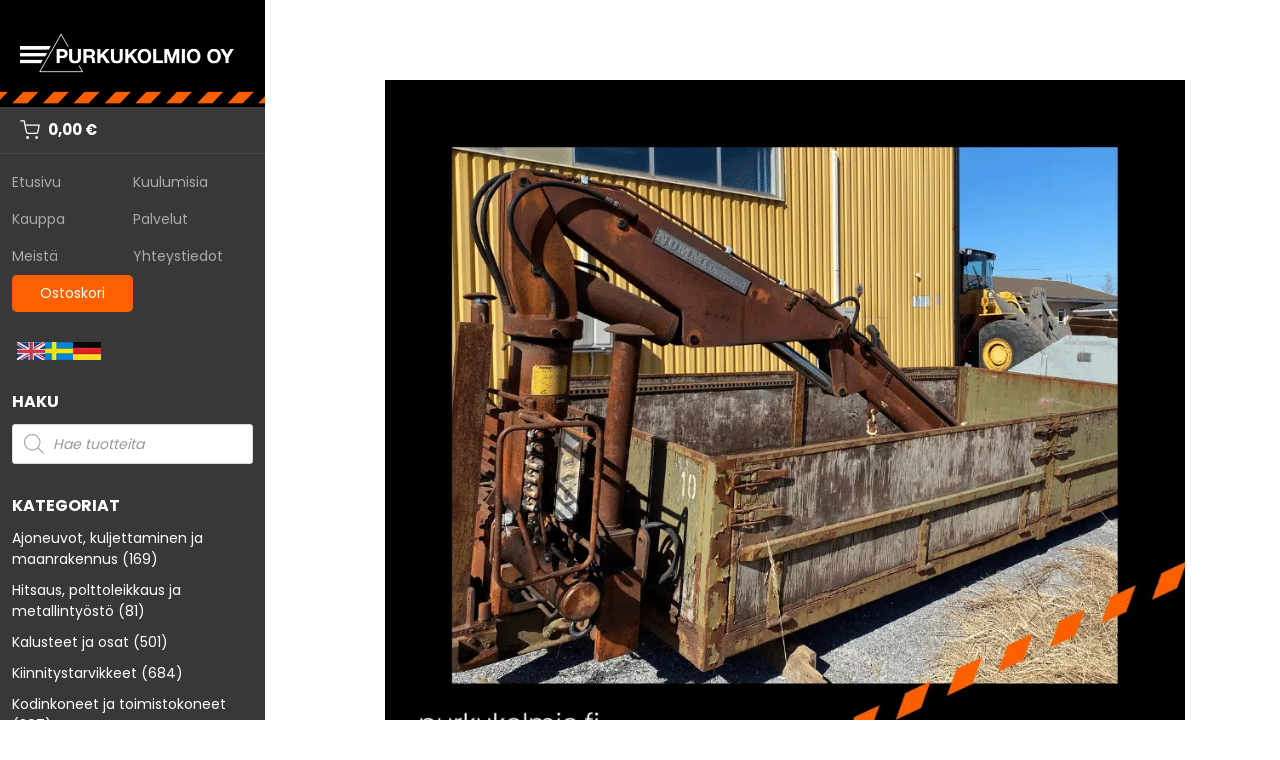

--- FILE ---
content_type: text/html; charset=UTF-8
request_url: https://www.purkukolmio.fi/nosturilava
body_size: 51051
content:
<!DOCTYPE html>
<html lang="fi" prefix="og: https://ogp.me/ns#">
<head>
    	<style>img:is([sizes="auto" i], [sizes^="auto," i]) { contain-intrinsic-size: 3000px 1500px }</style>
	<meta name="viewport" content="width=device-width, initial-scale=1">
<!-- Google Tag Manager by PYS -->
    <script data-cfasync="false" data-pagespeed-no-defer>
	    window.dataLayerPYS = window.dataLayerPYS || [];
	</script>
<!-- End Google Tag Manager by PYS -->
<!-- Google Tag Manager by PYS -->
<script data-cfasync="false" data-pagespeed-no-defer>
	var pys_datalayer_name = "dataLayer";
	window.dataLayerPYS = window.dataLayerPYS || [];</script> 
<!-- End Google Tag Manager by PYS -->
<!-- Search Engine Optimization by Rank Math - https://rankmath.com/ -->
<title>Nosturilava - Purkukolmio Oy</title>
<meta name="description" content="Kevään erilaisiin projekteihin olisi myynnissä Porissa nosturilava."/>
<meta name="robots" content="follow, index, max-snippet:-1, max-video-preview:-1, max-image-preview:large"/>
<link rel="canonical" href="https://www.purkukolmio.fi/nosturilava" />
<meta property="og:locale" content="fi_FI" />
<meta property="og:type" content="article" />
<meta property="og:title" content="Nosturilava - Purkukolmio Oy" />
<meta property="og:description" content="Kevään erilaisiin projekteihin olisi myynnissä Porissa nosturilava." />
<meta property="og:url" content="https://www.purkukolmio.fi/nosturilava" />
<meta property="og:site_name" content="Purkukolmio Oy" />
<meta property="article:tag" content="autonosturi" />
<meta property="article:tag" content="halpa autonosturi" />
<meta property="article:tag" content="halpa vaihtolava" />
<meta property="article:tag" content="käytetty nostin" />
<meta property="article:tag" content="käytetty vaihtolava" />
<meta property="article:tag" content="nosturilava" />
<meta property="article:tag" content="vaihtolava" />
<meta property="article:section" content="Uncategorized @fi" />
<meta property="og:updated_time" content="2022-04-28T09:11:13+03:00" />
<meta property="og:image" content="https://www.purkukolmio.fi/wp-content/uploads/2022/04/Nosturilava.png" />
<meta property="og:image:secure_url" content="https://www.purkukolmio.fi/wp-content/uploads/2022/04/Nosturilava.png" />
<meta property="og:image:width" content="940" />
<meta property="og:image:height" content="788" />
<meta property="og:image:alt" content="Nosturilava" />
<meta property="og:image:type" content="image/png" />
<meta property="article:published_time" content="2022-04-28T09:11:09+03:00" />
<meta property="article:modified_time" content="2022-04-28T09:11:13+03:00" />
<meta name="twitter:card" content="summary_large_image" />
<meta name="twitter:title" content="Nosturilava - Purkukolmio Oy" />
<meta name="twitter:description" content="Kevään erilaisiin projekteihin olisi myynnissä Porissa nosturilava." />
<meta name="twitter:image" content="https://www.purkukolmio.fi/wp-content/uploads/2022/04/Nosturilava.png" />
<meta name="twitter:label1" content="Written by" />
<meta name="twitter:data1" content="Purkukolmio" />
<meta name="twitter:label2" content="Time to read" />
<meta name="twitter:data2" content="Less than a minute" />
<script type="application/ld+json" class="rank-math-schema">{"@context":"https://schema.org","@graph":[{"@type":"Organization","@id":"https://www.purkukolmio.fi/#organization","name":"Purkukolmio Oy","url":"https://www.purkukolmio.fi","logo":{"@type":"ImageObject","@id":"https://www.purkukolmio.fi/#logo","url":"https://www.purkukolmio.fi/wp-content/uploads/2020/09/purkukolmio-logo-sininen-500.png","contentUrl":"https://www.purkukolmio.fi/wp-content/uploads/2020/09/purkukolmio-logo-sininen-500.png","caption":"Purkukolmio Oy","inLanguage":"fi","width":"400","height":"77"}},{"@type":"WebSite","@id":"https://www.purkukolmio.fi/#website","url":"https://www.purkukolmio.fi","name":"Purkukolmio Oy","publisher":{"@id":"https://www.purkukolmio.fi/#organization"},"inLanguage":"fi"},{"@type":"ImageObject","@id":"https://www.purkukolmio.fi/wp-content/uploads/2022/04/Nosturilava.png","url":"https://www.purkukolmio.fi/wp-content/uploads/2022/04/Nosturilava.png","width":"940","height":"788","caption":"Nosturilava","inLanguage":"fi"},{"@type":"WebPage","@id":"https://www.purkukolmio.fi/nosturilava#webpage","url":"https://www.purkukolmio.fi/nosturilava","name":"Nosturilava - Purkukolmio Oy","datePublished":"2022-04-28T09:11:09+03:00","dateModified":"2022-04-28T09:11:13+03:00","isPartOf":{"@id":"https://www.purkukolmio.fi/#website"},"primaryImageOfPage":{"@id":"https://www.purkukolmio.fi/wp-content/uploads/2022/04/Nosturilava.png"},"inLanguage":"fi"},{"@type":"Person","@id":"https://www.purkukolmio.fi/author/purkukolmio","name":"Purkukolmio","url":"https://www.purkukolmio.fi/author/purkukolmio","image":{"@type":"ImageObject","@id":"https://secure.gravatar.com/avatar/1680421a02d85c692532f430b6be787b2270f71bcf20d445a2a406475a4cdb6f?s=96&amp;d=mm&amp;r=g","url":"https://secure.gravatar.com/avatar/1680421a02d85c692532f430b6be787b2270f71bcf20d445a2a406475a4cdb6f?s=96&amp;d=mm&amp;r=g","caption":"Purkukolmio","inLanguage":"fi"},"worksFor":{"@id":"https://www.purkukolmio.fi/#organization"}},{"@type":"BlogPosting","headline":"Nosturilava - Purkukolmio Oy","datePublished":"2022-04-28T09:11:09+03:00","dateModified":"2022-04-28T09:11:13+03:00","articleSection":"Uncategorized @fi","author":{"@id":"https://www.purkukolmio.fi/author/purkukolmio","name":"Purkukolmio"},"publisher":{"@id":"https://www.purkukolmio.fi/#organization"},"description":"Kev\u00e4\u00e4n erilaisiin projekteihin olisi myynniss\u00e4 Porissa nosturilava.","name":"Nosturilava - Purkukolmio Oy","@id":"https://www.purkukolmio.fi/nosturilava#richSnippet","isPartOf":{"@id":"https://www.purkukolmio.fi/nosturilava#webpage"},"image":{"@id":"https://www.purkukolmio.fi/wp-content/uploads/2022/04/Nosturilava.png"},"inLanguage":"fi","mainEntityOfPage":{"@id":"https://www.purkukolmio.fi/nosturilava#webpage"}}]}</script>
<!-- /Rank Math WordPress SEO plugin -->

<script type='application/javascript'  id='pys-version-script'>console.log('PixelYourSite Free version 11.1.5.2');</script>
<link rel='dns-prefetch' href='//www.purkukolmio.fi' />
<link href='https://fonts.gstatic.com' crossorigin rel='preconnect' />
<link href='https://fonts.googleapis.com' crossorigin rel='preconnect' />
<link rel="alternate" type="application/rss+xml" title="Purkukolmio Oy &raquo; syöte" href="https://www.purkukolmio.fi/feed" />
<link rel="alternate" type="application/rss+xml" title="Purkukolmio Oy &raquo; kommenttien syöte" href="https://www.purkukolmio.fi/comments/feed" />
<script>
window._wpemojiSettings = {"baseUrl":"https:\/\/s.w.org\/images\/core\/emoji\/16.0.1\/72x72\/","ext":".png","svgUrl":"https:\/\/s.w.org\/images\/core\/emoji\/16.0.1\/svg\/","svgExt":".svg","source":{"concatemoji":"https:\/\/www.purkukolmio.fi\/wp-includes\/js\/wp-emoji-release.min.js?ver=6.8.3"}};
/*! This file is auto-generated */
!function(s,n){var o,i,e;function c(e){try{var t={supportTests:e,timestamp:(new Date).valueOf()};sessionStorage.setItem(o,JSON.stringify(t))}catch(e){}}function p(e,t,n){e.clearRect(0,0,e.canvas.width,e.canvas.height),e.fillText(t,0,0);var t=new Uint32Array(e.getImageData(0,0,e.canvas.width,e.canvas.height).data),a=(e.clearRect(0,0,e.canvas.width,e.canvas.height),e.fillText(n,0,0),new Uint32Array(e.getImageData(0,0,e.canvas.width,e.canvas.height).data));return t.every(function(e,t){return e===a[t]})}function u(e,t){e.clearRect(0,0,e.canvas.width,e.canvas.height),e.fillText(t,0,0);for(var n=e.getImageData(16,16,1,1),a=0;a<n.data.length;a++)if(0!==n.data[a])return!1;return!0}function f(e,t,n,a){switch(t){case"flag":return n(e,"\ud83c\udff3\ufe0f\u200d\u26a7\ufe0f","\ud83c\udff3\ufe0f\u200b\u26a7\ufe0f")?!1:!n(e,"\ud83c\udde8\ud83c\uddf6","\ud83c\udde8\u200b\ud83c\uddf6")&&!n(e,"\ud83c\udff4\udb40\udc67\udb40\udc62\udb40\udc65\udb40\udc6e\udb40\udc67\udb40\udc7f","\ud83c\udff4\u200b\udb40\udc67\u200b\udb40\udc62\u200b\udb40\udc65\u200b\udb40\udc6e\u200b\udb40\udc67\u200b\udb40\udc7f");case"emoji":return!a(e,"\ud83e\udedf")}return!1}function g(e,t,n,a){var r="undefined"!=typeof WorkerGlobalScope&&self instanceof WorkerGlobalScope?new OffscreenCanvas(300,150):s.createElement("canvas"),o=r.getContext("2d",{willReadFrequently:!0}),i=(o.textBaseline="top",o.font="600 32px Arial",{});return e.forEach(function(e){i[e]=t(o,e,n,a)}),i}function t(e){var t=s.createElement("script");t.src=e,t.defer=!0,s.head.appendChild(t)}"undefined"!=typeof Promise&&(o="wpEmojiSettingsSupports",i=["flag","emoji"],n.supports={everything:!0,everythingExceptFlag:!0},e=new Promise(function(e){s.addEventListener("DOMContentLoaded",e,{once:!0})}),new Promise(function(t){var n=function(){try{var e=JSON.parse(sessionStorage.getItem(o));if("object"==typeof e&&"number"==typeof e.timestamp&&(new Date).valueOf()<e.timestamp+604800&&"object"==typeof e.supportTests)return e.supportTests}catch(e){}return null}();if(!n){if("undefined"!=typeof Worker&&"undefined"!=typeof OffscreenCanvas&&"undefined"!=typeof URL&&URL.createObjectURL&&"undefined"!=typeof Blob)try{var e="postMessage("+g.toString()+"("+[JSON.stringify(i),f.toString(),p.toString(),u.toString()].join(",")+"));",a=new Blob([e],{type:"text/javascript"}),r=new Worker(URL.createObjectURL(a),{name:"wpTestEmojiSupports"});return void(r.onmessage=function(e){c(n=e.data),r.terminate(),t(n)})}catch(e){}c(n=g(i,f,p,u))}t(n)}).then(function(e){for(var t in e)n.supports[t]=e[t],n.supports.everything=n.supports.everything&&n.supports[t],"flag"!==t&&(n.supports.everythingExceptFlag=n.supports.everythingExceptFlag&&n.supports[t]);n.supports.everythingExceptFlag=n.supports.everythingExceptFlag&&!n.supports.flag,n.DOMReady=!1,n.readyCallback=function(){n.DOMReady=!0}}).then(function(){return e}).then(function(){var e;n.supports.everything||(n.readyCallback(),(e=n.source||{}).concatemoji?t(e.concatemoji):e.wpemoji&&e.twemoji&&(t(e.twemoji),t(e.wpemoji)))}))}((window,document),window._wpemojiSettings);
</script>
<link rel='stylesheet' id='woo-conditional-shipping-blocks-style-css' href='https://www.purkukolmio.fi/wp-content/plugins/woo-conditional-shipping-pro/frontend/css/woo-conditional-shipping.css?ver=3.6.1.pro' media='all' />
<link rel='stylesheet' id='woo-carrier-agents-blocks-style-css' href='https://www.purkukolmio.fi/wp-content/plugins/woo-carrier-agents/assets/css/woo-carrier-agents.css?ver=2.1.1' media='all' />
<link rel='stylesheet' id='generate-fonts-css' href='//fonts.googleapis.com/css?family=Poppins:300,regular,700' media='all' />
<link rel='stylesheet' id='dashicons-css' href='https://www.purkukolmio.fi/wp-includes/css/dashicons.min.css?ver=6.8.3' media='all' />
<link rel='stylesheet' id='menu-icons-extra-css' href='https://www.purkukolmio.fi/wp-content/plugins/menu-icons/css/extra.min.css?ver=0.13.19' media='all' />
<style id='wp-emoji-styles-inline-css'>

	img.wp-smiley, img.emoji {
		display: inline !important;
		border: none !important;
		box-shadow: none !important;
		height: 1em !important;
		width: 1em !important;
		margin: 0 0.07em !important;
		vertical-align: -0.1em !important;
		background: none !important;
		padding: 0 !important;
	}
</style>
<link rel='stylesheet' id='wp-block-library-css' href='https://www.purkukolmio.fi/wp-includes/css/dist/block-library/style.min.css?ver=6.8.3' media='all' />
<style id='classic-theme-styles-inline-css'>
/*! This file is auto-generated */
.wp-block-button__link{color:#fff;background-color:#32373c;border-radius:9999px;box-shadow:none;text-decoration:none;padding:calc(.667em + 2px) calc(1.333em + 2px);font-size:1.125em}.wp-block-file__button{background:#32373c;color:#fff;text-decoration:none}
</style>
<style id='global-styles-inline-css'>
:root{--wp--preset--aspect-ratio--square: 1;--wp--preset--aspect-ratio--4-3: 4/3;--wp--preset--aspect-ratio--3-4: 3/4;--wp--preset--aspect-ratio--3-2: 3/2;--wp--preset--aspect-ratio--2-3: 2/3;--wp--preset--aspect-ratio--16-9: 16/9;--wp--preset--aspect-ratio--9-16: 9/16;--wp--preset--color--black: #000000;--wp--preset--color--cyan-bluish-gray: #abb8c3;--wp--preset--color--white: #ffffff;--wp--preset--color--pale-pink: #f78da7;--wp--preset--color--vivid-red: #cf2e2e;--wp--preset--color--luminous-vivid-orange: #ff6900;--wp--preset--color--luminous-vivid-amber: #fcb900;--wp--preset--color--light-green-cyan: #7bdcb5;--wp--preset--color--vivid-green-cyan: #00d084;--wp--preset--color--pale-cyan-blue: #8ed1fc;--wp--preset--color--vivid-cyan-blue: #0693e3;--wp--preset--color--vivid-purple: #9b51e0;--wp--preset--color--contrast: var(--contrast);--wp--preset--color--contrast-2: var(--contrast-2);--wp--preset--color--contrast-3: var(--contrast-3);--wp--preset--color--base: var(--base);--wp--preset--color--base-2: var(--base-2);--wp--preset--color--base-3: var(--base-3);--wp--preset--color--accent: var(--accent);--wp--preset--gradient--vivid-cyan-blue-to-vivid-purple: linear-gradient(135deg,rgba(6,147,227,1) 0%,rgb(155,81,224) 100%);--wp--preset--gradient--light-green-cyan-to-vivid-green-cyan: linear-gradient(135deg,rgb(122,220,180) 0%,rgb(0,208,130) 100%);--wp--preset--gradient--luminous-vivid-amber-to-luminous-vivid-orange: linear-gradient(135deg,rgba(252,185,0,1) 0%,rgba(255,105,0,1) 100%);--wp--preset--gradient--luminous-vivid-orange-to-vivid-red: linear-gradient(135deg,rgba(255,105,0,1) 0%,rgb(207,46,46) 100%);--wp--preset--gradient--very-light-gray-to-cyan-bluish-gray: linear-gradient(135deg,rgb(238,238,238) 0%,rgb(169,184,195) 100%);--wp--preset--gradient--cool-to-warm-spectrum: linear-gradient(135deg,rgb(74,234,220) 0%,rgb(151,120,209) 20%,rgb(207,42,186) 40%,rgb(238,44,130) 60%,rgb(251,105,98) 80%,rgb(254,248,76) 100%);--wp--preset--gradient--blush-light-purple: linear-gradient(135deg,rgb(255,206,236) 0%,rgb(152,150,240) 100%);--wp--preset--gradient--blush-bordeaux: linear-gradient(135deg,rgb(254,205,165) 0%,rgb(254,45,45) 50%,rgb(107,0,62) 100%);--wp--preset--gradient--luminous-dusk: linear-gradient(135deg,rgb(255,203,112) 0%,rgb(199,81,192) 50%,rgb(65,88,208) 100%);--wp--preset--gradient--pale-ocean: linear-gradient(135deg,rgb(255,245,203) 0%,rgb(182,227,212) 50%,rgb(51,167,181) 100%);--wp--preset--gradient--electric-grass: linear-gradient(135deg,rgb(202,248,128) 0%,rgb(113,206,126) 100%);--wp--preset--gradient--midnight: linear-gradient(135deg,rgb(2,3,129) 0%,rgb(40,116,252) 100%);--wp--preset--font-size--small: 13px;--wp--preset--font-size--medium: 20px;--wp--preset--font-size--large: 36px;--wp--preset--font-size--x-large: 42px;--wp--preset--spacing--20: 0.44rem;--wp--preset--spacing--30: 0.67rem;--wp--preset--spacing--40: 1rem;--wp--preset--spacing--50: 1.5rem;--wp--preset--spacing--60: 2.25rem;--wp--preset--spacing--70: 3.38rem;--wp--preset--spacing--80: 5.06rem;--wp--preset--shadow--natural: 6px 6px 9px rgba(0, 0, 0, 0.2);--wp--preset--shadow--deep: 12px 12px 50px rgba(0, 0, 0, 0.4);--wp--preset--shadow--sharp: 6px 6px 0px rgba(0, 0, 0, 0.2);--wp--preset--shadow--outlined: 6px 6px 0px -3px rgba(255, 255, 255, 1), 6px 6px rgba(0, 0, 0, 1);--wp--preset--shadow--crisp: 6px 6px 0px rgba(0, 0, 0, 1);}:where(.is-layout-flex){gap: 0.5em;}:where(.is-layout-grid){gap: 0.5em;}body .is-layout-flex{display: flex;}.is-layout-flex{flex-wrap: wrap;align-items: center;}.is-layout-flex > :is(*, div){margin: 0;}body .is-layout-grid{display: grid;}.is-layout-grid > :is(*, div){margin: 0;}:where(.wp-block-columns.is-layout-flex){gap: 2em;}:where(.wp-block-columns.is-layout-grid){gap: 2em;}:where(.wp-block-post-template.is-layout-flex){gap: 1.25em;}:where(.wp-block-post-template.is-layout-grid){gap: 1.25em;}.has-black-color{color: var(--wp--preset--color--black) !important;}.has-cyan-bluish-gray-color{color: var(--wp--preset--color--cyan-bluish-gray) !important;}.has-white-color{color: var(--wp--preset--color--white) !important;}.has-pale-pink-color{color: var(--wp--preset--color--pale-pink) !important;}.has-vivid-red-color{color: var(--wp--preset--color--vivid-red) !important;}.has-luminous-vivid-orange-color{color: var(--wp--preset--color--luminous-vivid-orange) !important;}.has-luminous-vivid-amber-color{color: var(--wp--preset--color--luminous-vivid-amber) !important;}.has-light-green-cyan-color{color: var(--wp--preset--color--light-green-cyan) !important;}.has-vivid-green-cyan-color{color: var(--wp--preset--color--vivid-green-cyan) !important;}.has-pale-cyan-blue-color{color: var(--wp--preset--color--pale-cyan-blue) !important;}.has-vivid-cyan-blue-color{color: var(--wp--preset--color--vivid-cyan-blue) !important;}.has-vivid-purple-color{color: var(--wp--preset--color--vivid-purple) !important;}.has-black-background-color{background-color: var(--wp--preset--color--black) !important;}.has-cyan-bluish-gray-background-color{background-color: var(--wp--preset--color--cyan-bluish-gray) !important;}.has-white-background-color{background-color: var(--wp--preset--color--white) !important;}.has-pale-pink-background-color{background-color: var(--wp--preset--color--pale-pink) !important;}.has-vivid-red-background-color{background-color: var(--wp--preset--color--vivid-red) !important;}.has-luminous-vivid-orange-background-color{background-color: var(--wp--preset--color--luminous-vivid-orange) !important;}.has-luminous-vivid-amber-background-color{background-color: var(--wp--preset--color--luminous-vivid-amber) !important;}.has-light-green-cyan-background-color{background-color: var(--wp--preset--color--light-green-cyan) !important;}.has-vivid-green-cyan-background-color{background-color: var(--wp--preset--color--vivid-green-cyan) !important;}.has-pale-cyan-blue-background-color{background-color: var(--wp--preset--color--pale-cyan-blue) !important;}.has-vivid-cyan-blue-background-color{background-color: var(--wp--preset--color--vivid-cyan-blue) !important;}.has-vivid-purple-background-color{background-color: var(--wp--preset--color--vivid-purple) !important;}.has-black-border-color{border-color: var(--wp--preset--color--black) !important;}.has-cyan-bluish-gray-border-color{border-color: var(--wp--preset--color--cyan-bluish-gray) !important;}.has-white-border-color{border-color: var(--wp--preset--color--white) !important;}.has-pale-pink-border-color{border-color: var(--wp--preset--color--pale-pink) !important;}.has-vivid-red-border-color{border-color: var(--wp--preset--color--vivid-red) !important;}.has-luminous-vivid-orange-border-color{border-color: var(--wp--preset--color--luminous-vivid-orange) !important;}.has-luminous-vivid-amber-border-color{border-color: var(--wp--preset--color--luminous-vivid-amber) !important;}.has-light-green-cyan-border-color{border-color: var(--wp--preset--color--light-green-cyan) !important;}.has-vivid-green-cyan-border-color{border-color: var(--wp--preset--color--vivid-green-cyan) !important;}.has-pale-cyan-blue-border-color{border-color: var(--wp--preset--color--pale-cyan-blue) !important;}.has-vivid-cyan-blue-border-color{border-color: var(--wp--preset--color--vivid-cyan-blue) !important;}.has-vivid-purple-border-color{border-color: var(--wp--preset--color--vivid-purple) !important;}.has-vivid-cyan-blue-to-vivid-purple-gradient-background{background: var(--wp--preset--gradient--vivid-cyan-blue-to-vivid-purple) !important;}.has-light-green-cyan-to-vivid-green-cyan-gradient-background{background: var(--wp--preset--gradient--light-green-cyan-to-vivid-green-cyan) !important;}.has-luminous-vivid-amber-to-luminous-vivid-orange-gradient-background{background: var(--wp--preset--gradient--luminous-vivid-amber-to-luminous-vivid-orange) !important;}.has-luminous-vivid-orange-to-vivid-red-gradient-background{background: var(--wp--preset--gradient--luminous-vivid-orange-to-vivid-red) !important;}.has-very-light-gray-to-cyan-bluish-gray-gradient-background{background: var(--wp--preset--gradient--very-light-gray-to-cyan-bluish-gray) !important;}.has-cool-to-warm-spectrum-gradient-background{background: var(--wp--preset--gradient--cool-to-warm-spectrum) !important;}.has-blush-light-purple-gradient-background{background: var(--wp--preset--gradient--blush-light-purple) !important;}.has-blush-bordeaux-gradient-background{background: var(--wp--preset--gradient--blush-bordeaux) !important;}.has-luminous-dusk-gradient-background{background: var(--wp--preset--gradient--luminous-dusk) !important;}.has-pale-ocean-gradient-background{background: var(--wp--preset--gradient--pale-ocean) !important;}.has-electric-grass-gradient-background{background: var(--wp--preset--gradient--electric-grass) !important;}.has-midnight-gradient-background{background: var(--wp--preset--gradient--midnight) !important;}.has-small-font-size{font-size: var(--wp--preset--font-size--small) !important;}.has-medium-font-size{font-size: var(--wp--preset--font-size--medium) !important;}.has-large-font-size{font-size: var(--wp--preset--font-size--large) !important;}.has-x-large-font-size{font-size: var(--wp--preset--font-size--x-large) !important;}
:where(.wp-block-post-template.is-layout-flex){gap: 1.25em;}:where(.wp-block-post-template.is-layout-grid){gap: 1.25em;}
:where(.wp-block-columns.is-layout-flex){gap: 2em;}:where(.wp-block-columns.is-layout-grid){gap: 2em;}
:root :where(.wp-block-pullquote){font-size: 1.5em;line-height: 1.6;}
</style>
<link rel='stylesheet' id='woocommerce-layout-css' href='https://www.purkukolmio.fi/wp-content/plugins/woocommerce/assets/css/woocommerce-layout.css?ver=10.4.3' media='all' />
<link rel='stylesheet' id='woocommerce-smallscreen-css' href='https://www.purkukolmio.fi/wp-content/plugins/woocommerce/assets/css/woocommerce-smallscreen.css?ver=10.4.3' media='only screen and (max-width: 768px)' />
<link rel='stylesheet' id='woocommerce-general-css' href='https://www.purkukolmio.fi/wp-content/plugins/woocommerce/assets/css/woocommerce.css?ver=10.4.3' media='all' />
<style id='woocommerce-inline-inline-css'>
.woocommerce form .form-row .required { visibility: visible; }
</style>
<link rel='stylesheet' id='woo_conditional_shipping_css-css' href='https://www.purkukolmio.fi/wp-content/plugins/woo-conditional-shipping-pro/includes/frontend/../../frontend/css/woo-conditional-shipping.css?ver=3.6.1.pro' media='all' />
<link rel='stylesheet' id='dgwt-wcas-style-css' href='https://www.purkukolmio.fi/wp-content/plugins/ajax-search-for-woocommerce/assets/css/style.min.css?ver=1.32.2' media='all' />
<link rel='stylesheet' id='generate-style-grid-css' href='https://www.purkukolmio.fi/wp-content/themes/generatepress/assets/css/unsemantic-grid.min.css?ver=3.6.1' media='all' />
<link rel='stylesheet' id='generate-style-css' href='https://www.purkukolmio.fi/wp-content/themes/generatepress/assets/css/style.min.css?ver=3.6.1' media='all' />
<style id='generate-style-inline-css'>
body{background-color:#ffffff;color:#3a3a3a;}a{color:#fc6000;}a:hover, a:focus, a:active{color:#000000;}body .grid-container{max-width:1200px;}.wp-block-group__inner-container{max-width:1200px;margin-left:auto;margin-right:auto;}.site-header .header-image{width:350px;}.generate-back-to-top{font-size:20px;border-radius:3px;position:fixed;bottom:30px;right:30px;line-height:40px;width:40px;text-align:center;z-index:10;transition:opacity 300ms ease-in-out;opacity:0.1;transform:translateY(1000px);}.generate-back-to-top__show{opacity:1;transform:translateY(0);}.navigation-search{position:absolute;left:-99999px;pointer-events:none;visibility:hidden;z-index:20;width:100%;top:0;transition:opacity 100ms ease-in-out;opacity:0;}.navigation-search.nav-search-active{left:0;right:0;pointer-events:auto;visibility:visible;opacity:1;}.navigation-search input[type="search"]{outline:0;border:0;vertical-align:bottom;line-height:1;opacity:0.9;width:100%;z-index:20;border-radius:0;-webkit-appearance:none;height:60px;}.navigation-search input::-ms-clear{display:none;width:0;height:0;}.navigation-search input::-ms-reveal{display:none;width:0;height:0;}.navigation-search input::-webkit-search-decoration, .navigation-search input::-webkit-search-cancel-button, .navigation-search input::-webkit-search-results-button, .navigation-search input::-webkit-search-results-decoration{display:none;}.main-navigation li.search-item{z-index:21;}li.search-item.active{transition:opacity 100ms ease-in-out;}.nav-left-sidebar .main-navigation li.search-item.active,.nav-right-sidebar .main-navigation li.search-item.active{width:auto;display:inline-block;float:right;}.gen-sidebar-nav .navigation-search{top:auto;bottom:0;}:root{--contrast:#222222;--contrast-2:#575760;--contrast-3:#b2b2be;--base:#f0f0f0;--base-2:#f7f8f9;--base-3:#ffffff;--accent:#1e73be;}:root .has-contrast-color{color:var(--contrast);}:root .has-contrast-background-color{background-color:var(--contrast);}:root .has-contrast-2-color{color:var(--contrast-2);}:root .has-contrast-2-background-color{background-color:var(--contrast-2);}:root .has-contrast-3-color{color:var(--contrast-3);}:root .has-contrast-3-background-color{background-color:var(--contrast-3);}:root .has-base-color{color:var(--base);}:root .has-base-background-color{background-color:var(--base);}:root .has-base-2-color{color:var(--base-2);}:root .has-base-2-background-color{background-color:var(--base-2);}:root .has-base-3-color{color:var(--base-3);}:root .has-base-3-background-color{background-color:var(--base-3);}:root .has-accent-color{color:var(--accent);}:root .has-accent-background-color{background-color:var(--accent);}body, button, input, select, textarea{font-family:"Poppins", sans-serif;font-weight:400;font-size:16px;}body{line-height:1.5;}.entry-content > [class*="wp-block-"]:not(:last-child):not(.wp-block-heading){margin-bottom:1.5em;}.main-navigation a, .menu-toggle{font-weight:600;text-transform:uppercase;}.main-navigation .main-nav ul ul li a{font-size:14px;}.widget-title{font-weight:700;text-transform:uppercase;font-size:22px;}.sidebar .widget, .footer-widgets .widget{font-size:15px;}h1{font-family:"Poppins", sans-serif;font-weight:700;text-transform:uppercase;font-size:44px;line-height:1.3em;}h2{font-family:"Poppins", sans-serif;font-weight:700;text-transform:uppercase;font-size:30px;}h3{font-family:"Poppins", sans-serif;font-weight:700;text-transform:uppercase;font-size:20px;}h4{font-family:"Poppins", sans-serif;font-weight:700;font-size:inherit;}h5{font-family:"Poppins", sans-serif;font-weight:700;font-size:inherit;}.site-info{font-size:13px;}@media (max-width:768px){h1{font-size:32px;}h2{font-size:25px;}}.top-bar{background-color:#636363;color:#ffffff;}.top-bar a{color:#ffffff;}.top-bar a:hover{color:#303030;}.site-header a{color:#3a3a3a;}.main-title a,.main-title a:hover{color:#222222;}.site-description{color:#757575;}.main-navigation,.main-navigation ul ul{background-color:#ffffff;}.main-navigation .main-nav ul li a, .main-navigation .menu-toggle, .main-navigation .menu-bar-items{color:#222222;}.main-navigation .main-nav ul li:not([class*="current-menu-"]):hover > a, .main-navigation .main-nav ul li:not([class*="current-menu-"]):focus > a, .main-navigation .main-nav ul li.sfHover:not([class*="current-menu-"]) > a, .main-navigation .menu-bar-item:hover > a, .main-navigation .menu-bar-item.sfHover > a{color:#222222;background-color:#ffffff;}button.menu-toggle:hover,button.menu-toggle:focus,.main-navigation .mobile-bar-items a,.main-navigation .mobile-bar-items a:hover,.main-navigation .mobile-bar-items a:focus{color:#222222;}.main-navigation .main-nav ul li[class*="current-menu-"] > a{color:#222222;background-color:#ffffff;}.navigation-search input[type="search"],.navigation-search input[type="search"]:active, .navigation-search input[type="search"]:focus, .main-navigation .main-nav ul li.search-item.active > a, .main-navigation .menu-bar-items .search-item.active > a{color:#222222;background-color:#ffffff;}.main-navigation ul ul{background-color:#3f3f3f;}.main-navigation .main-nav ul ul li a{color:#ffffff;}.main-navigation .main-nav ul ul li:not([class*="current-menu-"]):hover > a,.main-navigation .main-nav ul ul li:not([class*="current-menu-"]):focus > a, .main-navigation .main-nav ul ul li.sfHover:not([class*="current-menu-"]) > a{color:#ffffff;background-color:#4f4f4f;}.main-navigation .main-nav ul ul li[class*="current-menu-"] > a{color:#ffffff;background-color:#4f4f4f;}.separate-containers .inside-article, .separate-containers .comments-area, .separate-containers .page-header, .one-container .container, .separate-containers .paging-navigation, .inside-page-header{background-color:#ffffff;}.inside-article a,.paging-navigation a,.comments-area a,.page-header a{color:#fc6000;}.entry-header h1,.page-header h1{color:#fc6000;}.entry-meta{color:#595959;}.entry-meta a{color:#595959;}.entry-meta a:hover{color:#1e73be;}h1{color:#fc6000;}h2{color:#0a0002;}.sidebar .widget{background-color:#ffffff;}.sidebar .widget a{color:#222222;}.sidebar .widget .widget-title{color:#fc6000;}.footer-widgets{color:#ffffff;background-color:#0c0c0c;}.footer-widgets a{color:#dddddd;}.footer-widgets a:hover{color:#fc6000;}.footer-widgets .widget-title{color:#fc6000;}.site-info{color:#ffffff;background-color:#222222;}.site-info a{color:#ffffff;}.site-info a:hover{color:#606060;}.footer-bar .widget_nav_menu .current-menu-item a{color:#606060;}input[type="text"],input[type="email"],input[type="url"],input[type="password"],input[type="search"],input[type="tel"],input[type="number"],textarea,select{color:#666666;background-color:#fafafa;border-color:#cccccc;}input[type="text"]:focus,input[type="email"]:focus,input[type="url"]:focus,input[type="password"]:focus,input[type="search"]:focus,input[type="tel"]:focus,input[type="number"]:focus,textarea:focus,select:focus{color:#666666;background-color:#ffffff;border-color:#bfbfbf;}button,html input[type="button"],input[type="reset"],input[type="submit"],a.button,a.wp-block-button__link:not(.has-background){color:#ffffff;background-color:#000000;}button:hover,html input[type="button"]:hover,input[type="reset"]:hover,input[type="submit"]:hover,a.button:hover,button:focus,html input[type="button"]:focus,input[type="reset"]:focus,input[type="submit"]:focus,a.button:focus,a.wp-block-button__link:not(.has-background):active,a.wp-block-button__link:not(.has-background):focus,a.wp-block-button__link:not(.has-background):hover{color:#ffffff;background-color:#3f3f3f;}a.generate-back-to-top{background-color:rgba( 0,0,0,0.4 );color:#ffffff;}a.generate-back-to-top:hover,a.generate-back-to-top:focus{background-color:rgba( 0,0,0,0.6 );color:#ffffff;}:root{--gp-search-modal-bg-color:var(--base-3);--gp-search-modal-text-color:var(--contrast);--gp-search-modal-overlay-bg-color:rgba(0,0,0,0.2);}@media (max-width: 768px){.main-navigation .menu-bar-item:hover > a, .main-navigation .menu-bar-item.sfHover > a{background:none;color:#222222;}}.inside-top-bar{padding:10px;}.inside-header{padding:40px;}.separate-containers .inside-article, .separate-containers .comments-area, .separate-containers .page-header, .separate-containers .paging-navigation, .one-container .site-content, .inside-page-header{padding:30px 40px 40px 40px;}.site-main .wp-block-group__inner-container{padding:30px 40px 40px 40px;}.entry-content .alignwide, body:not(.no-sidebar) .entry-content .alignfull{margin-left:-40px;width:calc(100% + 80px);max-width:calc(100% + 80px);}.container.grid-container{max-width:1280px;}.separate-containers .widget, .separate-containers .site-main > *, .separate-containers .page-header, .widget-area .main-navigation{margin-bottom:18px;}.separate-containers .site-main{margin:18px;}.both-right.separate-containers .inside-left-sidebar{margin-right:9px;}.both-right.separate-containers .inside-right-sidebar{margin-left:9px;}.both-left.separate-containers .inside-left-sidebar{margin-right:9px;}.both-left.separate-containers .inside-right-sidebar{margin-left:9px;}.separate-containers .page-header-image, .separate-containers .page-header-contained, .separate-containers .page-header-image-single, .separate-containers .page-header-content-single{margin-top:18px;}.separate-containers .inside-right-sidebar, .separate-containers .inside-left-sidebar{margin-top:18px;margin-bottom:18px;}.rtl .menu-item-has-children .dropdown-menu-toggle{padding-left:20px;}.rtl .main-navigation .main-nav ul li.menu-item-has-children > a{padding-right:20px;}.widget-area .widget{padding:0px 0px 40px 40px;}.site-info{padding:20px;}@media (max-width:768px){.separate-containers .inside-article, .separate-containers .comments-area, .separate-containers .page-header, .separate-containers .paging-navigation, .one-container .site-content, .inside-page-header{padding:30px;}.site-main .wp-block-group__inner-container{padding:30px;}.site-info{padding-right:10px;padding-left:10px;}.entry-content .alignwide, body:not(.no-sidebar) .entry-content .alignfull{margin-left:-30px;width:calc(100% + 60px);max-width:calc(100% + 60px);}}@media (max-width: 768px){.main-navigation .menu-toggle,.main-navigation .mobile-bar-items,.sidebar-nav-mobile:not(#sticky-placeholder){display:block;}.main-navigation ul,.gen-sidebar-nav{display:none;}[class*="nav-float-"] .site-header .inside-header > *{float:none;clear:both;}}
body{background-image:url('https://www.purkukolmio.fi/wp-content/uploads/2020/09/taustavari.jpg');background-repeat:no-repeat;background-position:left top;}.site-header{background-image:url('https://www.purkukolmio.fi/wp-content/uploads/2020/09/raita20_pdf.png');background-repeat:no-repeat;background-position:left bottom;}.main-navigation, .main-navigation .menu-toggle{background-repeat:no-repeat;}.separate-containers .inside-article,.separate-containers .comments-area,.separate-containers .page-header,.one-container .container,.separate-containers .paging-navigation,.separate-containers .inside-page-header{background-image:url('https://www.purkukolmio.fi/wp-content/uploads/2020/09/taustavari.jpg');background-repeat:no-repeat;}
.dynamic-author-image-rounded{border-radius:100%;}.dynamic-featured-image, .dynamic-author-image{vertical-align:middle;}.one-container.blog .dynamic-content-template:not(:last-child), .one-container.archive .dynamic-content-template:not(:last-child){padding-bottom:0px;}.dynamic-entry-excerpt > p:last-child{margin-bottom:0px;}
h2.entry-title{text-transform:uppercase;}
.post-image:not(:first-child), .page-content:not(:first-child), .entry-content:not(:first-child), .entry-summary:not(:first-child), footer.entry-meta{margin-top:2.5em;}.post-image-above-header .inside-article div.featured-image, .post-image-above-header .inside-article div.post-image{margin-bottom:2.5em;}
</style>
<link rel='stylesheet' id='generate-mobile-style-css' href='https://www.purkukolmio.fi/wp-content/themes/generatepress/assets/css/mobile.min.css?ver=3.6.1' media='all' />
<link rel='stylesheet' id='generate-font-icons-css' href='https://www.purkukolmio.fi/wp-content/themes/generatepress/assets/css/components/font-icons.min.css?ver=3.6.1' media='all' />
<link rel='stylesheet' id='font-awesome-css' href='https://www.purkukolmio.fi/wp-content/plugins/elementor/assets/lib/font-awesome/css/font-awesome.min.css?ver=4.7.0' media='all' />
<link rel='stylesheet' id='generate-child-css' href='https://www.purkukolmio.fi/wp-content/themes/generatepress-child/style.css?ver=1754470558' media='all' />
<link rel='stylesheet' id='elementor-frontend-css' href='https://www.purkukolmio.fi/wp-content/plugins/elementor/assets/css/frontend.min.css?ver=3.34.1' media='all' />
<link rel='stylesheet' id='elementor-post-8-css' href='https://www.purkukolmio.fi/wp-content/uploads/elementor/css/post-8.css?ver=1768601214' media='all' />
<link rel='stylesheet' id='font-awesome-5-all-css' href='https://www.purkukolmio.fi/wp-content/plugins/elementor/assets/lib/font-awesome/css/all.min.css?ver=3.34.1' media='all' />
<link rel='stylesheet' id='font-awesome-4-shim-css' href='https://www.purkukolmio.fi/wp-content/plugins/elementor/assets/lib/font-awesome/css/v4-shims.min.css?ver=3.34.1' media='all' />
<link rel='stylesheet' id='generate-woocommerce-css' href='https://www.purkukolmio.fi/wp-content/plugins/gp-premium/woocommerce/functions/css/woocommerce.min.css?ver=2.4.0' media='all' />
<style id='generate-woocommerce-inline-css'>
.woocommerce ul.products li.product .woocommerce-LoopProduct-link{color:#222222;}.woocommerce ul.products li.product .woocommerce-LoopProduct-link:hover{color:#383838;}.woocommerce ul.products li.product .woocommerce-LoopProduct-link h2, .woocommerce ul.products li.product .woocommerce-loop-category__title{font-weight:normal;text-transform:uppercase;font-size:14px;}.woocommerce .up-sells ul.products li.product .woocommerce-LoopProduct-link h2, .woocommerce .cross-sells ul.products li.product .woocommerce-LoopProduct-link h2, .woocommerce .related ul.products li.product .woocommerce-LoopProduct-link h2{font-size:16px;}.woocommerce #respond input#submit, .woocommerce a.button, .woocommerce button.button, .woocommerce input.button{color:#ffffff;background-color:#000000;font-weight:normal;text-transform:none;}.woocommerce #respond input#submit:hover, .woocommerce a.button:hover, .woocommerce button.button:hover, .woocommerce input.button:hover{color:#ffffff;background-color:#3f3f3f;}.woocommerce #respond input#submit.alt, .woocommerce a.button.alt, .woocommerce button.button.alt, .woocommerce input.button.alt, .woocommerce #respond input#submit.alt.disabled, .woocommerce #respond input#submit.alt.disabled:hover, .woocommerce #respond input#submit.alt:disabled, .woocommerce #respond input#submit.alt:disabled:hover, .woocommerce #respond input#submit.alt:disabled[disabled], .woocommerce #respond input#submit.alt:disabled[disabled]:hover, .woocommerce a.button.alt.disabled, .woocommerce a.button.alt.disabled:hover, .woocommerce a.button.alt:disabled, .woocommerce a.button.alt:disabled:hover, .woocommerce a.button.alt:disabled[disabled], .woocommerce a.button.alt:disabled[disabled]:hover, .woocommerce button.button.alt.disabled, .woocommerce button.button.alt.disabled:hover, .woocommerce button.button.alt:disabled, .woocommerce button.button.alt:disabled:hover, .woocommerce button.button.alt:disabled[disabled], .woocommerce button.button.alt:disabled[disabled]:hover, .woocommerce input.button.alt.disabled, .woocommerce input.button.alt.disabled:hover, .woocommerce input.button.alt:disabled, .woocommerce input.button.alt:disabled:hover, .woocommerce input.button.alt:disabled[disabled], .woocommerce input.button.alt:disabled[disabled]:hover{color:#ffffff;background-color:#3f3f3f;}.woocommerce #respond input#submit.alt:hover, .woocommerce a.button.alt:hover, .woocommerce button.button.alt:hover, .woocommerce input.button.alt:hover{color:#ffffff;background-color:#1b4168;}.woocommerce .star-rating span:before, .woocommerce p.stars:hover a::before{color:#ffa200;}.woocommerce span.onsale{background-color:#222222;color:#ffffff;}.woocommerce ul.products li.product .price, .woocommerce div.product p.price{color:#222222;}.woocommerce div.product .woocommerce-tabs ul.tabs li a{color:#222222;}.woocommerce div.product .woocommerce-tabs ul.tabs li a:hover, .woocommerce div.product .woocommerce-tabs ul.tabs li.active a{color:#1e73be;}.woocommerce-message{background-color:#0b9444;color:#ffffff;}div.woocommerce-message a.button, div.woocommerce-message a.button:focus, div.woocommerce-message a.button:hover, div.woocommerce-message a, div.woocommerce-message a:focus, div.woocommerce-message a:hover{color:#ffffff;}.woocommerce-info{background-color:#1e73be;color:#ffffff;}div.woocommerce-info a.button, div.woocommerce-info a.button:focus, div.woocommerce-info a.button:hover, div.woocommerce-info a, div.woocommerce-info a:focus, div.woocommerce-info a:hover{color:#ffffff;}.woocommerce-error{background-color:#e8626d;color:#ffffff;}div.woocommerce-error a.button, div.woocommerce-error a.button:focus, div.woocommerce-error a.button:hover, div.woocommerce-error a, div.woocommerce-error a:focus, div.woocommerce-error a:hover{color:#ffffff;}.woocommerce-product-details__short-description{color:#3a3a3a;}#wc-mini-cart{background-color:#ffffff;color:#000000;}#wc-mini-cart a:not(.button), #wc-mini-cart a.remove{color:#000000;}#wc-mini-cart .button{color:#ffffff;}#wc-mini-cart .button:hover, #wc-mini-cart .button:focus, #wc-mini-cart .button:active{color:#ffffff;}.woocommerce #content div.product div.images, .woocommerce div.product div.images, .woocommerce-page #content div.product div.images, .woocommerce-page div.product div.images{width:50%;}.add-to-cart-panel{background-color:#ffffff;color:#000000;}.add-to-cart-panel a:not(.button){color:#000000;}.woocommerce .widget_price_filter .price_slider_wrapper .ui-widget-content{background-color:#dddddd;}.woocommerce .widget_price_filter .ui-slider .ui-slider-range, .woocommerce .widget_price_filter .ui-slider .ui-slider-handle{background-color:#666666;}.wc-columns-container .products, .woocommerce .related ul.products, .woocommerce .up-sells ul.products{grid-gap:60px;}@media (max-width: 1024px){.woocommerce .wc-columns-container.wc-tablet-columns-2 .products{-ms-grid-columns:(1fr)[2];grid-template-columns:repeat(2, 1fr);}.wc-related-upsell-tablet-columns-2 .related ul.products, .wc-related-upsell-tablet-columns-2 .up-sells ul.products{-ms-grid-columns:(1fr)[2];grid-template-columns:repeat(2, 1fr);}}@media (max-width:768px){.add-to-cart-panel .continue-shopping{background-color:#ffffff;}.wc-columns-container .products, .woocommerce .related ul.products, .woocommerce .up-sells ul.products{grid-gap:10px;}.woocommerce #content div.product div.images,.woocommerce div.product div.images,.woocommerce-page #content div.product div.images,.woocommerce-page div.product div.images{width:100%;}}@media (max-width: 768px){.mobile-bar-items + .menu-toggle{text-align:left;}nav.toggled .main-nav li.wc-menu-item{display:none !important;}body.nav-search-enabled .wc-menu-cart-activated:not(#mobile-header) .mobile-bar-items{float:right;position:relative;}.nav-search-enabled .wc-menu-cart-activated:not(#mobile-header) .menu-toggle{float:left;width:auto;}.mobile-bar-items.wc-mobile-cart-items{z-index:1;}}
</style>
<link rel='stylesheet' id='generate-woocommerce-mobile-css' href='https://www.purkukolmio.fi/wp-content/plugins/gp-premium/woocommerce/functions/css/woocommerce-mobile.min.css?ver=2.4.0' media='(max-width:768px)' />
<link rel='stylesheet' id='gp-premium-icons-css' href='https://www.purkukolmio.fi/wp-content/plugins/gp-premium/general/icons/icons.min.css?ver=2.4.0' media='all' />
<link rel='stylesheet' id='ecs-styles-css' href='https://www.purkukolmio.fi/wp-content/plugins/ele-custom-skin/assets/css/ecs-style.css?ver=3.1.9' media='all' />
<link rel='stylesheet' id='elementor-gf-local-roboto-css' href='https://www.purkukolmio.fi/wp-content/uploads/elementor/google-fonts/css/roboto.css?ver=1750201227' media='all' />
<link rel='stylesheet' id='elementor-gf-local-robotoslab-css' href='https://www.purkukolmio.fi/wp-content/uploads/elementor/google-fonts/css/robotoslab.css?ver=1750201230' media='all' />
<script src="https://www.purkukolmio.fi/wp-includes/js/jquery/jquery.min.js?ver=3.7.1" id="jquery-core-js"></script>
<script src="https://www.purkukolmio.fi/wp-includes/js/jquery/jquery-migrate.min.js?ver=3.4.1" id="jquery-migrate-js"></script>
<script src="https://www.purkukolmio.fi/wp-content/plugins/woocommerce/assets/js/jquery-blockui/jquery.blockUI.min.js?ver=2.7.0-wc.10.4.3" id="wc-jquery-blockui-js" defer data-wp-strategy="defer"></script>
<script src="https://www.purkukolmio.fi/wp-content/plugins/woocommerce/assets/js/js-cookie/js.cookie.min.js?ver=2.1.4-wc.10.4.3" id="wc-js-cookie-js" defer data-wp-strategy="defer"></script>
<script id="woocommerce-js-extra">
var woocommerce_params = {"ajax_url":"\/wp-admin\/admin-ajax.php","wc_ajax_url":"\/?wc-ajax=%%endpoint%%","i18n_password_show":"N\u00e4yt\u00e4 salasana","i18n_password_hide":"Piilota salasana"};
</script>
<script src="https://www.purkukolmio.fi/wp-content/plugins/woocommerce/assets/js/frontend/woocommerce.min.js?ver=10.4.3" id="woocommerce-js" defer data-wp-strategy="defer"></script>
<script id="woo-conditional-shipping-js-js-extra">
var conditional_shipping_settings = {"trigger_fields":[]};
</script>
<script src="https://www.purkukolmio.fi/wp-content/plugins/woo-conditional-shipping-pro/includes/frontend/../../frontend/js/woo-conditional-shipping.js?ver=3.6.1.pro" id="woo-conditional-shipping-js-js"></script>
<script src="https://www.purkukolmio.fi/wp-content/plugins/elementor/assets/lib/font-awesome/js/v4-shims.min.js?ver=3.34.1" id="font-awesome-4-shim-js"></script>
<script src="https://www.purkukolmio.fi/wp-content/plugins/pixelyoursite/dist/scripts/jquery.bind-first-0.2.3.min.js?ver=0.2.3" id="jquery-bind-first-js"></script>
<script src="https://www.purkukolmio.fi/wp-content/plugins/pixelyoursite/dist/scripts/js.cookie-2.1.3.min.js?ver=2.1.3" id="js-cookie-pys-js"></script>
<script src="https://www.purkukolmio.fi/wp-content/plugins/pixelyoursite/dist/scripts/tld.min.js?ver=2.3.1" id="js-tld-js"></script>
<script id="pys-js-extra">
var pysOptions = {"staticEvents":{"facebook":{"init_event":[{"delay":0,"type":"static","ajaxFire":false,"name":"PageView","pixelIds":["2811369679141080"],"eventID":"6d5f4c77-9a8a-4f7f-bd44-9ab927c1a049","params":{"post_category":"Uncategorized @fi","page_title":"Nosturilava","post_type":"post","post_id":26189,"plugin":"PixelYourSite","user_role":"guest","event_url":"www.purkukolmio.fi\/nosturilava"},"e_id":"init_event","ids":[],"hasTimeWindow":false,"timeWindow":0,"woo_order":"","edd_order":""}]}},"dynamicEvents":{"automatic_event_form":{"facebook":{"delay":0,"type":"dyn","name":"Form","pixelIds":["2811369679141080"],"eventID":"5b97201f-01b2-4300-93e7-a706d396cc91","params":{"page_title":"Nosturilava","post_type":"post","post_id":26189,"plugin":"PixelYourSite","user_role":"guest","event_url":"www.purkukolmio.fi\/nosturilava"},"e_id":"automatic_event_form","ids":[],"hasTimeWindow":false,"timeWindow":0,"woo_order":"","edd_order":""},"ga":{"delay":0,"type":"dyn","name":"Form","trackingIds":["G-E9056F71S0"],"eventID":"5b97201f-01b2-4300-93e7-a706d396cc91","params":{"page_title":"Nosturilava","post_type":"post","post_id":26189,"plugin":"PixelYourSite","user_role":"guest","event_url":"www.purkukolmio.fi\/nosturilava"},"e_id":"automatic_event_form","ids":[],"hasTimeWindow":false,"timeWindow":0,"pixelIds":[],"woo_order":"","edd_order":""},"gtm":{"delay":0,"type":"dyn","name":"Form","trackingIds":["GTM-WKJ95XK"],"eventID":"5b97201f-01b2-4300-93e7-a706d396cc91","params":{"triggerType":{"type":"automated"},"page_title":"Nosturilava","post_type":"post","post_id":26189,"plugin":"PixelYourSite","user_role":"guest","event_url":"www.purkukolmio.fi\/nosturilava"},"e_id":"automatic_event_form","ids":[],"hasTimeWindow":false,"timeWindow":0,"pixelIds":[],"woo_order":"","edd_order":""}},"automatic_event_download":{"facebook":{"delay":0,"type":"dyn","name":"Download","extensions":["","doc","exe","js","pdf","ppt","tgz","zip","xls"],"pixelIds":["2811369679141080"],"eventID":"a2a91f32-e4a9-48ab-9eaa-64e020cd62be","params":{"page_title":"Nosturilava","post_type":"post","post_id":26189,"plugin":"PixelYourSite","user_role":"guest","event_url":"www.purkukolmio.fi\/nosturilava"},"e_id":"automatic_event_download","ids":[],"hasTimeWindow":false,"timeWindow":0,"woo_order":"","edd_order":""},"ga":{"delay":0,"type":"dyn","name":"Download","extensions":["","doc","exe","js","pdf","ppt","tgz","zip","xls"],"trackingIds":["G-E9056F71S0"],"eventID":"a2a91f32-e4a9-48ab-9eaa-64e020cd62be","params":{"page_title":"Nosturilava","post_type":"post","post_id":26189,"plugin":"PixelYourSite","user_role":"guest","event_url":"www.purkukolmio.fi\/nosturilava"},"e_id":"automatic_event_download","ids":[],"hasTimeWindow":false,"timeWindow":0,"pixelIds":[],"woo_order":"","edd_order":""},"gtm":{"delay":0,"type":"dyn","name":"Download","extensions":["","doc","exe","js","pdf","ppt","tgz","zip","xls"],"trackingIds":["GTM-WKJ95XK"],"eventID":"a2a91f32-e4a9-48ab-9eaa-64e020cd62be","params":{"triggerType":{"type":"automated"},"page_title":"Nosturilava","post_type":"post","post_id":26189,"plugin":"PixelYourSite","user_role":"guest","event_url":"www.purkukolmio.fi\/nosturilava"},"e_id":"automatic_event_download","ids":[],"hasTimeWindow":false,"timeWindow":0,"pixelIds":[],"woo_order":"","edd_order":""}},"automatic_event_comment":{"facebook":{"delay":0,"type":"dyn","name":"Comment","pixelIds":["2811369679141080"],"eventID":"c7e87b02-6e17-4d64-98e4-898603bb6d01","params":{"page_title":"Nosturilava","post_type":"post","post_id":26189,"plugin":"PixelYourSite","user_role":"guest","event_url":"www.purkukolmio.fi\/nosturilava"},"e_id":"automatic_event_comment","ids":[],"hasTimeWindow":false,"timeWindow":0,"woo_order":"","edd_order":""},"ga":{"delay":0,"type":"dyn","name":"Comment","trackingIds":["G-E9056F71S0"],"eventID":"c7e87b02-6e17-4d64-98e4-898603bb6d01","params":{"page_title":"Nosturilava","post_type":"post","post_id":26189,"plugin":"PixelYourSite","user_role":"guest","event_url":"www.purkukolmio.fi\/nosturilava"},"e_id":"automatic_event_comment","ids":[],"hasTimeWindow":false,"timeWindow":0,"pixelIds":[],"woo_order":"","edd_order":""},"gtm":{"delay":0,"type":"dyn","name":"Comment","trackingIds":["GTM-WKJ95XK"],"eventID":"c7e87b02-6e17-4d64-98e4-898603bb6d01","params":{"triggerType":{"type":"automated"},"page_title":"Nosturilava","post_type":"post","post_id":26189,"plugin":"PixelYourSite","user_role":"guest","event_url":"www.purkukolmio.fi\/nosturilava"},"e_id":"automatic_event_comment","ids":[],"hasTimeWindow":false,"timeWindow":0,"pixelIds":[],"woo_order":"","edd_order":""}},"automatic_event_scroll":{"facebook":{"delay":0,"type":"dyn","name":"PageScroll","scroll_percent":30,"pixelIds":["2811369679141080"],"eventID":"832191a5-9e5b-4d3f-ae43-21e49603c6fe","params":{"page_title":"Nosturilava","post_type":"post","post_id":26189,"plugin":"PixelYourSite","user_role":"guest","event_url":"www.purkukolmio.fi\/nosturilava"},"e_id":"automatic_event_scroll","ids":[],"hasTimeWindow":false,"timeWindow":0,"woo_order":"","edd_order":""},"ga":{"delay":0,"type":"dyn","name":"PageScroll","scroll_percent":30,"trackingIds":["G-E9056F71S0"],"eventID":"832191a5-9e5b-4d3f-ae43-21e49603c6fe","params":{"page_title":"Nosturilava","post_type":"post","post_id":26189,"plugin":"PixelYourSite","user_role":"guest","event_url":"www.purkukolmio.fi\/nosturilava"},"e_id":"automatic_event_scroll","ids":[],"hasTimeWindow":false,"timeWindow":0,"pixelIds":[],"woo_order":"","edd_order":""},"gtm":{"delay":0,"type":"dyn","name":"PageScroll","scroll_percent":30,"trackingIds":["GTM-WKJ95XK"],"eventID":"832191a5-9e5b-4d3f-ae43-21e49603c6fe","params":{"triggerType":{"type":"automated"},"page_title":"Nosturilava","post_type":"post","post_id":26189,"plugin":"PixelYourSite","user_role":"guest","event_url":"www.purkukolmio.fi\/nosturilava"},"e_id":"automatic_event_scroll","ids":[],"hasTimeWindow":false,"timeWindow":0,"pixelIds":[],"woo_order":"","edd_order":""}},"automatic_event_time_on_page":{"facebook":{"delay":0,"type":"dyn","name":"TimeOnPage","time_on_page":30,"pixelIds":["2811369679141080"],"eventID":"19e3d6e8-407a-4963-8ea8-dda60c26ac66","params":{"page_title":"Nosturilava","post_type":"post","post_id":26189,"plugin":"PixelYourSite","user_role":"guest","event_url":"www.purkukolmio.fi\/nosturilava"},"e_id":"automatic_event_time_on_page","ids":[],"hasTimeWindow":false,"timeWindow":0,"woo_order":"","edd_order":""},"ga":{"delay":0,"type":"dyn","name":"TimeOnPage","time_on_page":30,"trackingIds":["G-E9056F71S0"],"eventID":"19e3d6e8-407a-4963-8ea8-dda60c26ac66","params":{"page_title":"Nosturilava","post_type":"post","post_id":26189,"plugin":"PixelYourSite","user_role":"guest","event_url":"www.purkukolmio.fi\/nosturilava"},"e_id":"automatic_event_time_on_page","ids":[],"hasTimeWindow":false,"timeWindow":0,"pixelIds":[],"woo_order":"","edd_order":""},"gtm":{"delay":0,"type":"dyn","name":"TimeOnPage","time_on_page":30,"trackingIds":["GTM-WKJ95XK"],"eventID":"19e3d6e8-407a-4963-8ea8-dda60c26ac66","params":{"triggerType":{"type":"automated"},"page_title":"Nosturilava","post_type":"post","post_id":26189,"plugin":"PixelYourSite","user_role":"guest","event_url":"www.purkukolmio.fi\/nosturilava"},"e_id":"automatic_event_time_on_page","ids":[],"hasTimeWindow":false,"timeWindow":0,"pixelIds":[],"woo_order":"","edd_order":""}},"woo_add_to_cart_on_button_click":{"facebook":{"delay":0,"type":"dyn","name":"AddToCart","pixelIds":["2811369679141080"],"eventID":"ba7f6ddd-6515-449d-8ee3-3a300a39bf1b","params":{"page_title":"Nosturilava","post_type":"post","post_id":26189,"plugin":"PixelYourSite","user_role":"guest","event_url":"www.purkukolmio.fi\/nosturilava"},"e_id":"woo_add_to_cart_on_button_click","ids":[],"hasTimeWindow":false,"timeWindow":0,"woo_order":"","edd_order":""},"ga":{"delay":0,"type":"dyn","name":"add_to_cart","trackingIds":["G-E9056F71S0"],"eventID":"ba7f6ddd-6515-449d-8ee3-3a300a39bf1b","params":{"page_title":"Nosturilava","post_type":"post","post_id":26189,"plugin":"PixelYourSite","user_role":"guest","event_url":"www.purkukolmio.fi\/nosturilava"},"e_id":"woo_add_to_cart_on_button_click","ids":[],"hasTimeWindow":false,"timeWindow":0,"pixelIds":[],"woo_order":"","edd_order":""},"gtm":{"delay":0,"type":"dyn","name":"add_to_cart","trackingIds":["GTM-WKJ95XK"],"eventID":"ba7f6ddd-6515-449d-8ee3-3a300a39bf1b","params":{"triggerType":{"type":"ecommerce"},"page_title":"Nosturilava","post_type":"post","post_id":26189,"plugin":"PixelYourSite","user_role":"guest","event_url":"www.purkukolmio.fi\/nosturilava"},"e_id":"woo_add_to_cart_on_button_click","ids":[],"hasTimeWindow":false,"timeWindow":0,"pixelIds":[],"woo_order":"","edd_order":""}}},"triggerEvents":[],"triggerEventTypes":[],"facebook":{"pixelIds":["2811369679141080"],"advancedMatching":{"external_id":"fbccacaabadecfffffdfedffcbc"},"advancedMatchingEnabled":true,"removeMetadata":false,"wooVariableAsSimple":false,"serverApiEnabled":false,"wooCRSendFromServer":false,"send_external_id":null,"enabled_medical":false,"do_not_track_medical_param":["event_url","post_title","page_title","landing_page","content_name","categories","category_name","tags"],"meta_ldu":false},"ga":{"trackingIds":["G-E9056F71S0"],"commentEventEnabled":true,"downloadEnabled":true,"formEventEnabled":true,"crossDomainEnabled":false,"crossDomainAcceptIncoming":false,"crossDomainDomains":[],"isDebugEnabled":[],"serverContainerUrls":{"G-E9056F71S0":{"enable_server_container":"","server_container_url":"","transport_url":""}},"additionalConfig":{"G-E9056F71S0":{"first_party_collection":true}},"disableAdvertisingFeatures":false,"disableAdvertisingPersonalization":false,"wooVariableAsSimple":true,"custom_page_view_event":false},"gtm":{"trackingIds":["GTM-WKJ95XK"],"gtm_dataLayer_name":"dataLayer","gtm_container_domain":"www.googletagmanager.com","gtm_container_identifier":"gtm","gtm_auth":"","gtm_preview":"","gtm_just_data_layer":false,"check_list":"disabled","check_list_contain":[],"wooVariableAsSimple":false},"debug":"","siteUrl":"https:\/\/www.purkukolmio.fi","ajaxUrl":"https:\/\/www.purkukolmio.fi\/wp-admin\/admin-ajax.php","ajax_event":"fe15bf2c85","enable_remove_download_url_param":"1","cookie_duration":"7","last_visit_duration":"60","enable_success_send_form":"","ajaxForServerEvent":"1","ajaxForServerStaticEvent":"1","useSendBeacon":"1","send_external_id":"1","external_id_expire":"180","track_cookie_for_subdomains":"1","google_consent_mode":"1","gdpr":{"ajax_enabled":true,"all_disabled_by_api":false,"facebook_disabled_by_api":false,"analytics_disabled_by_api":false,"google_ads_disabled_by_api":false,"pinterest_disabled_by_api":false,"bing_disabled_by_api":false,"reddit_disabled_by_api":false,"externalID_disabled_by_api":false,"facebook_prior_consent_enabled":true,"analytics_prior_consent_enabled":true,"google_ads_prior_consent_enabled":null,"pinterest_prior_consent_enabled":true,"bing_prior_consent_enabled":true,"cookiebot_integration_enabled":false,"cookiebot_facebook_consent_category":"marketing","cookiebot_analytics_consent_category":"statistics","cookiebot_tiktok_consent_category":"marketing","cookiebot_google_ads_consent_category":"marketing","cookiebot_pinterest_consent_category":"marketing","cookiebot_bing_consent_category":"marketing","consent_magic_integration_enabled":false,"real_cookie_banner_integration_enabled":false,"cookie_notice_integration_enabled":false,"cookie_law_info_integration_enabled":false,"analytics_storage":{"enabled":true,"value":"granted","filter":false},"ad_storage":{"enabled":true,"value":"granted","filter":false},"ad_user_data":{"enabled":true,"value":"granted","filter":false},"ad_personalization":{"enabled":true,"value":"granted","filter":false}},"cookie":{"disabled_all_cookie":false,"disabled_start_session_cookie":false,"disabled_advanced_form_data_cookie":false,"disabled_landing_page_cookie":false,"disabled_first_visit_cookie":false,"disabled_trafficsource_cookie":false,"disabled_utmTerms_cookie":false,"disabled_utmId_cookie":false},"tracking_analytics":{"TrafficSource":"direct","TrafficLanding":"undefined","TrafficUtms":[],"TrafficUtmsId":[]},"GATags":{"ga_datalayer_type":"default","ga_datalayer_name":"dataLayerPYS"},"woo":{"enabled":true,"enabled_save_data_to_orders":true,"addToCartOnButtonEnabled":true,"addToCartOnButtonValueEnabled":true,"addToCartOnButtonValueOption":"price","singleProductId":null,"removeFromCartSelector":"form.woocommerce-cart-form .remove","addToCartCatchMethod":"add_cart_js","is_order_received_page":false,"containOrderId":false},"edd":{"enabled":false},"cache_bypass":"1769023071"};
</script>
<script src="https://www.purkukolmio.fi/wp-content/plugins/pixelyoursite/dist/scripts/public.js?ver=11.1.5.2" id="pys-js"></script>
<script id="ecs_ajax_load-js-extra">
var ecs_ajax_params = {"ajaxurl":"https:\/\/www.purkukolmio.fi\/wp-admin\/admin-ajax.php","posts":"{\"page\":0,\"name\":\"nosturilava\",\"error\":\"\",\"m\":\"\",\"p\":0,\"post_parent\":\"\",\"subpost\":\"\",\"subpost_id\":\"\",\"attachment\":\"\",\"attachment_id\":0,\"pagename\":\"\",\"page_id\":0,\"second\":\"\",\"minute\":\"\",\"hour\":\"\",\"day\":0,\"monthnum\":0,\"year\":0,\"w\":0,\"category_name\":\"\",\"tag\":\"\",\"cat\":\"\",\"tag_id\":\"\",\"author\":\"\",\"author_name\":\"\",\"feed\":\"\",\"tb\":\"\",\"paged\":0,\"meta_key\":\"\",\"meta_value\":\"\",\"preview\":\"\",\"s\":\"\",\"sentence\":\"\",\"title\":\"\",\"fields\":\"all\",\"menu_order\":\"\",\"embed\":\"\",\"category__in\":[],\"category__not_in\":[],\"category__and\":[],\"post__in\":[],\"post__not_in\":[],\"post_name__in\":[],\"tag__in\":[],\"tag__not_in\":[],\"tag__and\":[],\"tag_slug__in\":[],\"tag_slug__and\":[],\"post_parent__in\":[],\"post_parent__not_in\":[],\"author__in\":[],\"author__not_in\":[],\"search_columns\":[],\"post_type\":[\"post\",\"page\",\"e-landing-page\"],\"ignore_sticky_posts\":false,\"suppress_filters\":false,\"cache_results\":true,\"update_post_term_cache\":true,\"update_menu_item_cache\":false,\"lazy_load_term_meta\":true,\"update_post_meta_cache\":true,\"posts_per_page\":10,\"nopaging\":false,\"comments_per_page\":\"50\",\"no_found_rows\":false,\"order\":\"DESC\"}"};
</script>
<script src="https://www.purkukolmio.fi/wp-content/plugins/ele-custom-skin/assets/js/ecs_ajax_pagination.js?ver=3.1.9" id="ecs_ajax_load-js"></script>
<script src="https://www.purkukolmio.fi/wp-content/plugins/ele-custom-skin/assets/js/ecs.js?ver=3.1.9" id="ecs-script-js"></script>
<link rel="https://api.w.org/" href="https://www.purkukolmio.fi/wp-json/" /><link rel="alternate" title="JSON" type="application/json" href="https://www.purkukolmio.fi/wp-json/wp/v2/posts/26189" /><link rel="EditURI" type="application/rsd+xml" title="RSD" href="https://www.purkukolmio.fi/xmlrpc.php?rsd" />
<meta name="generator" content="WordPress 6.8.3" />
<link rel='shortlink' href='https://www.purkukolmio.fi/?p=26189' />
<link rel="alternate" title="oEmbed (JSON)" type="application/json+oembed" href="https://www.purkukolmio.fi/wp-json/oembed/1.0/embed?url=https%3A%2F%2Fwww.purkukolmio.fi%2Fnosturilava" />
<link rel="alternate" title="oEmbed (XML)" type="text/xml+oembed" href="https://www.purkukolmio.fi/wp-json/oembed/1.0/embed?url=https%3A%2F%2Fwww.purkukolmio.fi%2Fnosturilava&#038;format=xml" />
<meta name="facebook-domain-verification" content="7h66bxc5an7wk1jccbvonnwlocgbpu" />		<style>
			.dgwt-wcas-ico-magnifier,.dgwt-wcas-ico-magnifier-handler{max-width:20px}.dgwt-wcas-search-wrapp{max-width:600px}		</style>
		<!-- Google site verification - Google for WooCommerce -->
<meta name="google-site-verification" content="BhpXYXIAQocYH8hJ5XaRYSZTWZ4HM4DPTbZ7Phh8H_8" />
	<noscript><style>.woocommerce-product-gallery{ opacity: 1 !important; }</style></noscript>
	<meta name="generator" content="Elementor 3.34.1; features: e_font_icon_svg, additional_custom_breakpoints; settings: css_print_method-external, google_font-enabled, font_display-auto">
			<style>
				.e-con.e-parent:nth-of-type(n+4):not(.e-lazyloaded):not(.e-no-lazyload),
				.e-con.e-parent:nth-of-type(n+4):not(.e-lazyloaded):not(.e-no-lazyload) * {
					background-image: none !important;
				}
				@media screen and (max-height: 1024px) {
					.e-con.e-parent:nth-of-type(n+3):not(.e-lazyloaded):not(.e-no-lazyload),
					.e-con.e-parent:nth-of-type(n+3):not(.e-lazyloaded):not(.e-no-lazyload) * {
						background-image: none !important;
					}
				}
				@media screen and (max-height: 640px) {
					.e-con.e-parent:nth-of-type(n+2):not(.e-lazyloaded):not(.e-no-lazyload),
					.e-con.e-parent:nth-of-type(n+2):not(.e-lazyloaded):not(.e-no-lazyload) * {
						background-image: none !important;
					}
				}
			</style>
			<link rel="icon" href="https://www.purkukolmio.fi/wp-content/uploads/2022/11/cropped-Facebook-profiili-3-64x64.png" sizes="32x32" />
<link rel="icon" href="https://www.purkukolmio.fi/wp-content/uploads/2022/11/cropped-Facebook-profiili-3.png" sizes="192x192" />
<link rel="apple-touch-icon" href="https://www.purkukolmio.fi/wp-content/uploads/2022/11/cropped-Facebook-profiili-3.png" />
<meta name="msapplication-TileImage" content="https://www.purkukolmio.fi/wp-content/uploads/2022/11/cropped-Facebook-profiili-3.png" />
        <style type="text/css">
            /* Improved mobile toggle button styling */
            .mobile-nav-toggle {
                display: none;
                position: fixed;
                top: 15px;
                right: 15px;
                background-color: #FF6600;
                color: #ffffff;
                border: none;
                width: 40px;
                height: 40px;
                border-radius: 4px;
                z-index: 99999;
                cursor: pointer;
                transition: background-color 0.2s ease;
            }

            /* Active state for the toggle button */
            .mobile-nav-toggle.active {
                background-color: #e55c00; /* Slightly darker shade when active */
            }

            /* Make sure the icon has proper spacing */
            .toggle-icon {
                display: block;
                position: relative;
                width: 20px;
                height: 2px;
                background-color: #ffffff;
                margin: 0 auto;
                transition: background-color 0.2s ease;
            }

            .toggle-icon:before,
            .toggle-icon:after {
                content: '';
                position: absolute;
                width: 20px;
                height: 2px;
                background-color: #ffffff;
                left: 0;
                transition: transform 0.2s ease;
            }

            .toggle-icon:before {
                top: -6px;
            }

            .toggle-icon:after {
                bottom: -6px;
            }

            /* Transform the icon into an X when active */
            .mobile-nav-toggle.active .toggle-icon {
                background-color: transparent; /* Hide the middle line */
            }

            .mobile-nav-toggle.active .toggle-icon:before {
                transform: rotate(45deg) translate(4px, 4px);
            }

            .mobile-nav-toggle.active .toggle-icon:after {
                transform: rotate(-45deg) translate(4px, -4px);
            }

            /* Footer-specific styling */
            .site-footer {
                flex-shrink: 0; /* Prevent footer from shrinking */
                position: relative; /* Ensure it's on top of content flow */
                z-index: 1; /* Keep it above the sidebar's stacking context */
                clear: both; /* Ensure footer clears the floated sidebar */
                margin-left: 250px; /* Match the sidebar width */
                width: calc(100% - 250px); /* Adjust width to account for sidebar */
            }

            /* Copyright bar styling */
            .site-info {
                position: relative;
                z-index: 2; /* Ensure it stays above all content */
            }

            /* Ensure sidebar doesn't block elements when footer is in view */
            .sidebar-wrapper:after {
                content: "";
                display: block;
                clear: both;
            }

            /* Mobile styles update */
            @media (max-width: 980px) {
                /* Display the toggle button on mobile */
                .mobile-nav-toggle {
                    display: block;
                }
                
                /* Initial state - sidebar hidden off-screen */
                .nav-sidebar {
                    transform: translateX(-100%);
                    position: fixed;
                    top: 0;
                    left: 0;
                    width: 100%;
                    height: 100vh !important;
                    overflow-y: auto;
                    transition: transform 0.3s ease;
                    z-index: 9998; /* Just below the toggle button */
                }
                
                /* Active state - sidebar visible */
                .nav-sidebar.active {
                    transform: translateX(0);
                    box-shadow: 0 0 20px rgba(0, 0, 0, 0.3);
                }
                
                /* Overlay effect when menu is active */
                body.nav-active:before {
                    content: '';
                    position: fixed;
                    top: 0;
                    right: 0;
                    bottom: 0;
                    left: 0;
                    background: rgba(0, 0, 0, 0.5);
                    z-index: 9997; /* Below the sidebar but above content */
                }
                
                /* Prevent body scrolling when menu is open */
                body.nav-active {
                    overflow: hidden;
                }
                
                .site-footer {
                    margin-left: 0;
                    width: 100%;
                }
                
                .site-container {
                    margin-left: 0;
                    width: 100%;
                    padding-top: 60px;
                }
            }
        </style>
        		<style id="wp-custom-css">
			/*Ostoskorista laske toimituskulut pois*/
.page-id-37 form.woocommerce-shipping-calculator {
    display: none;
}
.page-id-37 p.woocommerce-shipping-destination {
    display: none;
}
/* marginaali vimpaimen otsikolle */

.widget-title {
	margin-bottom: 5px;
}
/* Logo 350px muutos */
.site-logo {
    display: inline-block;
    max-width: 350px;
}


/* Woo category nav */

.woo-cat-nav {
    list-style-type: none;
    margin-left: 0;
    display: flex;
    flex-wrap: wrap;
    margin-bottom: 80px;
	display: none;
}

.woo-cat-nav li {
    padding: 5px 0;
    margin: 0 10px;
    border-bottom: 1px solid #ccc;
    font-size: 0.95em;
    text-transform: uppercase;
}

@media (max-width: 768px) {

    .woo-cat-nav {
        margin-bottom: 40px;
    }

    .woo-cat-nav {
        justify-content: center;
    }
}

/* Kauppasivun muokkailut */
.woocommerce ul.products li.product.woocommerce-image-align-left .wc-product-image {
    margin-right: 0.6em;
	
}

.woocommerce ul.products li.product.woocommerce-text-align-left .button{
	width: 100%;
	text-align: center;
	margin-top: 0em;
	background: none;
	color: #000;
	border-bottom: solid;
}

.woocommerce #respond input#submit:hover, .woocommerce a.button:hover, .woocommerce button.button:hover, .woocommerce input.button:hover{
	background: #000000 !important;
	color: #ffffff !important;
}



@media only screen and (max-width: 820px) {

	.checkout {
		width:95%;
	}
	
	.woocommerce-checkout-review-order-table {
		word-break:break-all;
	}

	tr.order-total,
	tr.order-total th,
	tr.order-total td,
	th.product-total,
	th.product-name,
	th.product-total,
	td.product-total,
	td.product-name,
tr.product-total th, tr.product-total td,
tr.product-total th, tr.product-total td,
	tr.order-total th, tr.order-total th,
	tr.product-name th, tr.product-name td,
	tr.woocommerce-shipping-totals th, tr.woocommerce-shipping-totals td,
	tr.cart-subtotal th,
	tr.cart-subtotal td {
		display:block;
	}
	
}

.woocommerce ul.products li.product .woocommerce-LoopProduct-link h2, .woocommerce ul.products li.product .woocommerce-loop-category__title {
    font-weight: normal;
    text-transform: uppercase;
    font-size: 19px;
	  margin-top: 2em;
}

.inside-wc-product-image {
    position: relative;
    display: inline-block;
	  height: 150px !important;
    max-height: 150px;
	max-width: 150px !important;
    overflow: hidden;
}

/* sivupalkin valikko */
.woocommerce.widget_product_categories .cat-parent ul {
        display: none;
}
 
.woocommerce.widget_product_categories .current-cat > ul > li,
.woocommerce.widget_product_categories .current-cat > ul,
.woocommerce.widget_product_categories .current-cat-parent > ul > li,
.woocommerce.widget_product_categories .current-cat-parent,
.woocommerce.widget_product_categories .current-cat-parent > ul {
        display: block;
}

.woocommerce.widget_product_categories .cat-parent ul{
	margin-left: 1em;
}

.product-categories a{
	color: #000000;
}

.product-categories a:hover{
	font-weight: bold !important;
	color: #fc6000 !important;
}

.cat-item.current-cat {
	font-weight: bold !important;
}

ul.children {
	font-weight: 400 !important;
}

/* mobiilimenu */
.menu-toggle{
	color: #ffffff;
}

/* tuotekuva */

.woocommerce div.product div.images .flex-control-thumbs li img  {
	height: 110px;
	padding: 6px;
	opacity: 1;
}

.woocommerce div.product div.images img {
	max-height: 400px;
	height: 400px;
	width: auto;
	  object-fit: contain !important;
	object-position: top !important;
	display: block;
  margin-left: auto;
  margin-right: auto;
}
img.zoomImg {
	display: none !important;
}

.woocommerce div.product div.images .flex-control-thumbs li{
	max-height: 80px !important;
}

.woocommerce-product-attributes-item--weight {
	display: none !important;
}

/* MYYTY-lätkän muokkaus */
 
.soldout {
padding: 3px 8px;
text-align: center;
background: #222;
color: white;
font-weight: bold;
position: absolute;
top: 6px;
right: 6px;
font-size: 14px;
}

.elementor-kit-8 button{
	background-color: #fc6000 !important;
}
.head-nosto {
	margin-top: 30px;
	margin-bottom: -30px;
}
.elementor-19 .elementor-element.elementor-element-bd7ca90>.elementor-element-populated>.elementor-background-overlay {
    transition: none!important;
}
/*mobiilin overflow piiloon */

@media only screen and (max-width: 800px) {
html, body {
    max-width: 100% !important;
    overflow-x: hidden !important;
	}
}

/* avainsanat tuotteelta piiloon */
.tagged_as.detail-container{
	display: none;
}

}

.woocommerce table.shop_table, .woocommerce table.shop_table tfoot td, .woocommerce table.shop_table tfoot th {

    max-width: 25em !important;
}

.flex-control-thumbs li {
	margin-bottom: 20px !important;
}

.woocommerce div.product div.images .flex-control-thumbs li img {
	padding: 1px !important;
}

/*yhtyestiedot page contact person card*/
.contact--person--section .elementor-container {
	gap: 3em;
}

.contact--person--section .elementor-container .elementor-column {
	border-bottom: 2px solid #fc6000;
}
/*yhtyestiedot page text block*/
.yhteystiedot--text--box {
	background: #fc6000;
	padding: 30px;
}
.yhteystiedot--text--box p {
	color: #fff !important;
}
.yhteystiedot--text--box p:last-child {
	margin-bottom: 0;
}

/*single post*/
.single-post .content-area {
	width: 100%;
	left: 0;
}
.single-post .content-area article {
	width: 100%;
	max-width: 800px;
	margin: auto;
	margin-top: 80px;
	margin-bottom: 60px !important;
}

.single-post .widget-area {
	display: none;
}

@media (max-width: 768px) {
	.single-post .content-area article .inside-article {
		margin: 20px;
	}
}
#chatbase-bubble-button {
	right: 72px !important;
}
.wpo-paid-stamp,
.paid-watermark,
.payment-status-stamp,
img.paid-stamp {
    display: none !important;
}

/* Ultra-specific targeting for PDF invoice */
body table tr.heading th,
#wpi-invoice table tr.heading th,
.wpi-document table tr.heading th {
    font-size: 9px !important;
    padding: 5px 3px !important;
    line-height: 1.3 !important;
}

/* Even more specific - target by background color */
table tr.heading[bgcolor] th {
    font-size: 9px !important;
    padding: 5px 3px !important;
    line-height: 1.3 !important;
}

/* Nuclear option - target ALL th elements in colored rows */
tr[bgcolor] th {
    font-size: 9px !important;
    padding: 5px 3px !important;
    line-height: 1.3 !important;
}

.page-id-38 .woocommerce table.shop_table {
	max-width: 100% !important;
}

.add_to_cart_button,
.product_type_simple{
	background: #fc6000 !important;
	border-bottom: none !important;
	color: #ffffff !important;
}
.add_to_cart_button:hover,
.product_type_simple:hover{
	background: #000000 !important;
	color: #fff !important;
	border-bottom: none;
}
.inside-wc-product-image {
	height: 300px !important;
	max-height: 300px !important;
	max-width: 300px !important;
}

@media (min-width: 981px) {
	.cky-revisit-bottom-left {
    bottom: 6px !important;
    left: 270px !important;
}
}

.single-product .elementor-widget-woocommerce-product-content .elementor-widget-container .elementor-section-boxed .elementor-container .elementor-column {
    width: 100%;
}

.single-product .elementor-widget-woocommerce-product-content .elementor-widget-container .elementor-section-boxed .elementor-container .elementor-column .elementor-widget-wrap {
    padding: 0;
}

.single-product .elementor-widget-woocommerce-product-content .elementor-widget-container .elementor-section-boxed .elementor-container .elementor-column .elementor-widget-wrap .elementor-widget-woocommerce-product-content .elementor-widget-container {
    border: none;
    padding: 0;
}

/* Container to force horizontal alignment */
.flag-container-row {
    display: flex !important;
    flex-direction: row !important;
    flex-wrap: nowrap !important;
    gap: 10px; /* Space between flags */
    padding: 10px 0; /* Vertical spacing from the menu above */
    margin-left: 5px; /* Adjust to align with your menu text */
}

/* Individual flag link styling */
.flag-item {
    display: inline-block !important;
    width: 28px !important; /* Matches your previous max-width */
    height: auto !important;
    text-decoration: none !important;
}

/* Ensure images fill the 28px width */
.flag-item img {
    display: block !important;
    width: 100% !important;
    height: auto !important;
    border: none !important;
    box-shadow: none !important;
}

/* Optional: Subtle hover effect */
.flag-item:hover {
    opacity: 0.8;
}		</style>
		
		<!-- Global site tag (gtag.js) - Google Ads: AW-650620686 - Google for WooCommerce -->
		<script async src="https://www.googletagmanager.com/gtag/js?id=AW-650620686&l=dataLayerPYS"></script>
		<script>
			window.dataLayerPYS = window.dataLayerPYS || [];
			function gtag() { dataLayerPYS.push(arguments); }
			gtag( 'consent', 'default', {
				analytics_storage: 'denied',
				ad_storage: 'denied',
				ad_user_data: 'denied',
				ad_personalization: 'denied',
				region: ['AT', 'BE', 'BG', 'HR', 'CY', 'CZ', 'DK', 'EE', 'FI', 'FR', 'DE', 'GR', 'HU', 'IS', 'IE', 'IT', 'LV', 'LI', 'LT', 'LU', 'MT', 'NL', 'NO', 'PL', 'PT', 'RO', 'SK', 'SI', 'ES', 'SE', 'GB', 'CH'],
				wait_for_update: 500,
			} );
			gtag('js', new Date());
			gtag('set', 'developer_id.dOGY3NW', true);
			gtag("config", "AW-650620686", { "groups": "GLA", "send_page_view": false });		</script>

		</head>

<body class="wp-singular post-template-default single single-post postid-26189 single-format-standard wp-custom-logo wp-embed-responsive wp-theme-generatepress wp-child-theme-generatepress-child theme-generatepress sticky-menu-fade woocommerce-no-js left-sidebar nav-float-right one-container fluid-header active-footer-widgets-3 nav-search-enabled header-aligned-left dropdown-hover featured-image-active elementor-default elementor-kit-8">
    <script>
gtag("event", "page_view", {send_to: "GLA"});
</script>
    
    <!-- Mobile Toggle Button - IMPORTANT: Added tabindex and role attributes -->
    <button class="mobile-nav-toggle" aria-label="Toggle Navigation" aria-expanded="false" tabindex="0" role="button">
        <span class="toggle-icon"></span>
    </button>
    
    <!-- Sidebar Wrapper -->
    <div class="sidebar-wrapper">
        <!-- Custom Navigation Sidebar -->
        <div class="nav-sidebar">
                            <div id="media_image-3" class="widget widget_media_image"><a href="/"><img fetchpriority="high" width="900" height="182" src="https://www.purkukolmio.fi/wp-content/uploads/2020/06/purkukolmio_valk.png" class="image wp-image-75  attachment-full size-full" alt="" style="max-width: 100%; height: auto;" decoding="async" srcset="https://www.purkukolmio.fi/wp-content/uploads/2020/06/purkukolmio_valk.png 900w, https://www.purkukolmio.fi/wp-content/uploads/2020/06/purkukolmio_valk-600x121.png 600w, https://www.purkukolmio.fi/wp-content/uploads/2020/06/purkukolmio_valk-64x13.png 64w, https://www.purkukolmio.fi/wp-content/uploads/2020/06/purkukolmio_valk-768x155.png 768w" sizes="(max-width: 900px) 100vw, 900px" /></a></div><div id="media_image-4" class="widget widget_media_image"><img width="1200" height="22" src="https://www.purkukolmio.fi/wp-content/uploads/2025/07/purkukolmio-raita20_pdf.webp" class="image wp-image-80170  attachment-full size-full" alt="" style="max-width: 100%; height: auto;" decoding="async" srcset="https://www.purkukolmio.fi/wp-content/uploads/2025/07/purkukolmio-raita20_pdf.webp 1200w, https://www.purkukolmio.fi/wp-content/uploads/2025/07/purkukolmio-raita20_pdf-600x11.webp 600w, https://www.purkukolmio.fi/wp-content/uploads/2025/07/purkukolmio-raita20_pdf-64x1.webp 64w, https://www.purkukolmio.fi/wp-content/uploads/2025/07/purkukolmio-raita20_pdf-768x14.webp 768w" sizes="(max-width: 1200px) 100vw, 1200px" /></div><div id="purkukolmio_cart_widget-2" class="widget widget_purkukolmio_cart_widget">        <div class="simple-cart-widget">
            <a href="https://www.purkukolmio.fi/ostoskori" class="cart-icon-link">
                <svg xmlns="http://www.w3.org/2000/svg" width="24" height="24" viewBox="0 0 24 24" fill="none" stroke="currentColor" stroke-width="2" stroke-linecap="round" stroke-linejoin="round" class="cart-icon">
                    <circle cx="9" cy="21" r="1"></circle>
                    <circle cx="20" cy="21" r="1"></circle>
                    <path d="M1 1h4l2.68 13.39a2 2 0 0 0 2 1.61h9.72a2 2 0 0 0 2-1.61L23 6H6"></path>
                </svg>
                <span class="cart-total"><span class="woocommerce-Price-amount amount"><bdi>0,00&nbsp;<span class="woocommerce-Price-currencySymbol">&euro;</span></bdi></span></span>
            </a>
        </div>
        </div><div id="nav_menu-3" class="widget widget_nav_menu"><div class="menu-menu-1-container"><ul id="menu-menu-1" class="menu"><li id="menu-item-25" class="menu-item menu-item-type-post_type menu-item-object-page menu-item-home menu-item-25"><a href="https://www.purkukolmio.fi/">Etusivu</a></li>
<li id="menu-item-80367" class="menu-item menu-item-type-custom menu-item-object-custom menu-item-80367"><a href="/kuulumisia-meilta">Kuulumisia</a></li>
<li id="menu-item-272" class="menu-item menu-item-type-post_type menu-item-object-page menu-item-272"><a href="https://www.purkukolmio.fi/kauppa">Kauppa</a></li>
<li id="menu-item-273" class="menu-item menu-item-type-post_type menu-item-object-page menu-item-273"><a href="https://www.purkukolmio.fi/palvelut">Palvelut</a></li>
<li id="menu-item-8935" class="menu-item menu-item-type-post_type menu-item-object-page menu-item-8935"><a href="https://www.purkukolmio.fi/kierratys">Meistä</a></li>
<li id="menu-item-458" class="menu-item menu-item-type-post_type menu-item-object-page menu-item-458"><a href="https://www.purkukolmio.fi/yhteystiedot">Yhteystiedot</a></li>
<li id="menu-item-8956" class="d--none menu-item menu-item-type-post_type menu-item-object-page menu-item-8956"><a href="https://www.purkukolmio.fi/oma-tili"><i class="_mi dashicons dashicons-lock" aria-hidden="true"></i><span class="visuallyhidden">Oma tili</span></a></li>
<li id="menu-item-80172" class="cart--link menu-item menu-item-type-custom menu-item-object-custom menu-item-80172"><a href="/ostoskori">Ostoskori</a></li>
</ul></div></div><div id="custom_html-2" class="widget_text widget widget_custom_html"><div class="textwidget custom-html-widget"><div class="flag-container-row">
	<a href="https://www.purkukolmio.fi/in-english" class="flag-item">
	<img src="/wp-content/uploads/2026/01/en_lang_flag.jpg" alt="EN_LANG_FLAG">
	</a>
	<a href="https://www.purkukolmio.fi/pa-svenska" class="flag-item">
	<img src="/wp-content/uploads/2026/01/sv_lang_flag.jpg" alt="SV_LANG_FLAG">
	</a>
	<a href="https://www.purkukolmio.fi/auf-deutsch" class="flag-item">
	<img src="/wp-content/uploads/2026/01/de_lang_flag.jpg" alt="DE_LANG_FLAG">
	</a>
</div></div></div><div id="dgwt_wcas_ajax_search-3" class="widget woocommerce dgwt-wcas-widget"><h3 class="widget-title">Haku</h3><div  class="dgwt-wcas-search-wrapp dgwt-wcas-is-detail-box dgwt-wcas-no-submit woocommerce dgwt-wcas-style-solaris js-dgwt-wcas-layout-classic dgwt-wcas-layout-classic js-dgwt-wcas-mobile-overlay-enabled">
		<form class="dgwt-wcas-search-form" role="search" action="https://www.purkukolmio.fi/" method="get">
		<div class="dgwt-wcas-sf-wrapp">
							<svg
					class="dgwt-wcas-ico-magnifier" xmlns="http://www.w3.org/2000/svg"
					xmlns:xlink="http://www.w3.org/1999/xlink" x="0px" y="0px"
					viewBox="0 0 51.539 51.361" xml:space="preserve">
					<path 						d="M51.539,49.356L37.247,35.065c3.273-3.74,5.272-8.623,5.272-13.983c0-11.742-9.518-21.26-21.26-21.26 S0,9.339,0,21.082s9.518,21.26,21.26,21.26c5.361,0,10.244-1.999,13.983-5.272l14.292,14.292L51.539,49.356z M2.835,21.082 c0-10.176,8.249-18.425,18.425-18.425s18.425,8.249,18.425,18.425S31.436,39.507,21.26,39.507S2.835,31.258,2.835,21.082z"/>
				</svg>
							<label class="screen-reader-text"
				for="dgwt-wcas-search-input-1">
				Products search			</label>

			<input
				id="dgwt-wcas-search-input-1"
				type="search"
				class="dgwt-wcas-search-input"
				name="s"
				value=""
				placeholder="Hae tuotteita"
				autocomplete="off"
							/>
			<div class="dgwt-wcas-preloader"></div>

			<div class="dgwt-wcas-voice-search"></div>

			
			<input type="hidden" name="post_type" value="product"/>
			<input type="hidden" name="dgwt_wcas" value="1"/>

			
					</div>
	</form>
</div>
</div><div id="woocommerce_product_categories-3" class="widget woocommerce widget_product_categories"><h3 class="widget-title">Kategoriat</h3><ul class="product-categories"><li class="cat-item cat-item-83 cat-parent"><a href="https://www.purkukolmio.fi/tuote-osasto/ajoneuvot-kuljettaminen-ja-maanrakennus">Ajoneuvot, kuljettaminen ja maanrakennus</a> <span class="count">(169)</span><ul class='children'>
<li class="cat-item cat-item-26688"><a href="https://www.purkukolmio.fi/tuote-osasto/ajoneuvot-kuljettaminen-ja-maanrakennus/asuntoauton-ja-asuntovaunun-osat">Asuntoauton ja asuntovaunun osat</a> <span class="count">(5)</span></li>
<li class="cat-item cat-item-84 cat-parent"><a href="https://www.purkukolmio.fi/tuote-osasto/ajoneuvot-kuljettaminen-ja-maanrakennus/autot-vaihtolavat-perakarryt">Autot, vaihtolavat, peräkärryt</a> <span class="count">(38)</span>	<ul class='children'>
<li class="cat-item cat-item-21113"><a href="https://www.purkukolmio.fi/tuote-osasto/ajoneuvot-kuljettaminen-ja-maanrakennus/autot-vaihtolavat-perakarryt/auton-varaosat">Auton varaosat</a> <span class="count">(29)</span></li>
<li class="cat-item cat-item-21126"><a href="https://www.purkukolmio.fi/tuote-osasto/ajoneuvot-kuljettaminen-ja-maanrakennus/autot-vaihtolavat-perakarryt/lavat-karryt-ajoneuvot">Lavat, kärryt, ajoneuvot</a> <span class="count">(9)</span></li>
	</ul>
</li>
<li class="cat-item cat-item-85"><a href="https://www.purkukolmio.fi/tuote-osasto/ajoneuvot-kuljettaminen-ja-maanrakennus/kontit-tyomaakopit-ym">Kontit, työmaakopit ym.</a> <span class="count">(2)</span></li>
<li class="cat-item cat-item-181"><a href="https://www.purkukolmio.fi/tuote-osasto/ajoneuvot-kuljettaminen-ja-maanrakennus/laakerit">Laakerit</a> <span class="count">(19)</span></li>
<li class="cat-item cat-item-99"><a href="https://www.purkukolmio.fi/tuote-osasto/ajoneuvot-kuljettaminen-ja-maanrakennus/maanrakennuskoneet-ja-lisalaitteet">Maanrakennuskoneet ja lisälaitteet</a> <span class="count">(13)</span></li>
<li class="cat-item cat-item-96 cat-parent"><a href="https://www.purkukolmio.fi/tuote-osasto/ajoneuvot-kuljettaminen-ja-maanrakennus/maanrakennuskoneiden-varaosat">Maanrakennuskoneiden varaosat</a> <span class="count">(43)</span>	<ul class='children'>
<li class="cat-item cat-item-182"><a href="https://www.purkukolmio.fi/tuote-osasto/ajoneuvot-kuljettaminen-ja-maanrakennus/maanrakennuskoneiden-varaosat/lokomo-325-varaosat">Lokomo 325 varaosat</a> <span class="count">(19)</span></li>
<li class="cat-item cat-item-4811"><a href="https://www.purkukolmio.fi/tuote-osasto/ajoneuvot-kuljettaminen-ja-maanrakennus/maanrakennuskoneiden-varaosat/muut-maanrakennuskoneiden-varaosat">Muut maanrakennuskoneiden varaosat</a> <span class="count">(24)</span></li>
	</ul>
</li>
<li class="cat-item cat-item-32825"><a href="https://www.purkukolmio.fi/tuote-osasto/ajoneuvot-kuljettaminen-ja-maanrakennus/maatalouskoneiden-osat">Maatalouskoneiden osat</a> <span class="count">(11)</span></li>
<li class="cat-item cat-item-94"><a href="https://www.purkukolmio.fi/tuote-osasto/ajoneuvot-kuljettaminen-ja-maanrakennus/muut-kuljettamisen-osat">Muut kuljettamisen osat</a> <span class="count">(15)</span></li>
<li class="cat-item cat-item-92"><a href="https://www.purkukolmio.fi/tuote-osasto/ajoneuvot-kuljettaminen-ja-maanrakennus/polttoainekayttoiset-moottorit">Polttoainekäyttöiset moottorit</a> <span class="count">(8)</span></li>
<li class="cat-item cat-item-93"><a href="https://www.purkukolmio.fi/tuote-osasto/ajoneuvot-kuljettaminen-ja-maanrakennus/vanteet-renkaat-ja-osat">Vanteet, renkaat ja osat</a> <span class="count">(30)</span></li>
</ul>
</li>
<li class="cat-item cat-item-120 cat-parent"><a href="https://www.purkukolmio.fi/tuote-osasto/hitsaus-polttoleikkaus-ja-metallintyosto">Hitsaus, polttoleikkaus ja metallintyöstö</a> <span class="count">(81)</span><ul class='children'>
<li class="cat-item cat-item-150"><a href="https://www.purkukolmio.fi/tuote-osasto/hitsaus-polttoleikkaus-ja-metallintyosto/hitsarin-lukkopihdit">Hitsarin lukkopihdit</a> <span class="count">(7)</span></li>
<li class="cat-item cat-item-122"><a href="https://www.purkukolmio.fi/tuote-osasto/hitsaus-polttoleikkaus-ja-metallintyosto/hitsauspuikot-ja-hitsauslangat">Hitsauspuikot ja hitsauslangat</a> <span class="count">(39)</span></li>
<li class="cat-item cat-item-130"><a href="https://www.purkukolmio.fi/tuote-osasto/hitsaus-polttoleikkaus-ja-metallintyosto/muut-metallintyosto-ja-tulityotarvikkeet">Muut metallintyöstö- ja tulityötarvikkeet</a> <span class="count">(15)</span></li>
<li class="cat-item cat-item-26735"><a href="https://www.purkukolmio.fi/tuote-osasto/hitsaus-polttoleikkaus-ja-metallintyosto/polttoleikkaus">Polttoleikkaus</a> <span class="count">(4)</span></li>
<li class="cat-item cat-item-123"><a href="https://www.purkukolmio.fi/tuote-osasto/hitsaus-polttoleikkaus-ja-metallintyosto/tulityosuojaimet">Tulityösuojaimet</a> <span class="count">(17)</span></li>
</ul>
</li>
<li class="cat-item cat-item-46 cat-parent"><a href="https://www.purkukolmio.fi/tuote-osasto/kalusteet-ja-osat">Kalusteet ja osat</a> <span class="count">(501)</span><ul class='children'>
<li class="cat-item cat-item-262"><a href="https://www.purkukolmio.fi/tuote-osasto/kalusteet-ja-osat/kalusteiden-vetimet">Kalusteiden vetimet</a> <span class="count">(52)</span></li>
<li class="cat-item cat-item-10449"><a href="https://www.purkukolmio.fi/tuote-osasto/kalusteet-ja-osat/kalustejalat-ja-saatojalat">Kalustejalat ja säätöjalat</a> <span class="count">(14)</span></li>
<li class="cat-item cat-item-39182 cat-parent"><a href="https://www.purkukolmio.fi/tuote-osasto/kalusteet-ja-osat/kalusteovet-ja-etulevyt">Kalusteovet ja etulevyt</a> <span class="count">(70)</span>	<ul class='children'>
<li class="cat-item cat-item-39183"><a href="https://www.purkukolmio.fi/tuote-osasto/kalusteet-ja-osat/kalusteovet-ja-etulevyt/kalusteiden-etulevyt">Kalusteiden etulevyt</a> <span class="count">(18)</span></li>
<li class="cat-item cat-item-25704"><a href="https://www.purkukolmio.fi/tuote-osasto/kalusteet-ja-osat/kalusteovet-ja-etulevyt/kalusteovet">Kalusteovet</a> <span class="count">(52)</span></li>
	</ul>
</li>
<li class="cat-item cat-item-6438 cat-parent"><a href="https://www.purkukolmio.fi/tuote-osasto/kalusteet-ja-osat/kalustesaranat">Kalustesaranat</a> <span class="count">(58)</span>	<ul class='children'>
<li class="cat-item cat-item-38809"><a href="https://www.purkukolmio.fi/tuote-osasto/kalusteet-ja-osat/kalustesaranat/blum-kalustesaranat">Blum kalustesaranat</a> <span class="count">(17)</span></li>
<li class="cat-item cat-item-38811"><a href="https://www.purkukolmio.fi/tuote-osasto/kalusteet-ja-osat/kalustesaranat/grass-kalustesaranat">Grass kalustesaranat</a> <span class="count">(3)</span></li>
<li class="cat-item cat-item-38813"><a href="https://www.purkukolmio.fi/tuote-osasto/kalusteet-ja-osat/kalustesaranat/mignon-kalustesaranat">Mignon kalustesaranat</a> <span class="count">(4)</span></li>
<li class="cat-item cat-item-38812"><a href="https://www.purkukolmio.fi/tuote-osasto/kalusteet-ja-osat/kalustesaranat/muun-merkkiset-kalustesaranat-ja-muut-kalustesaranaosat">Muun merkkiset kalustesaranat ja muut kalustesaranaosat</a> <span class="count">(26)</span></li>
<li class="cat-item cat-item-38810"><a href="https://www.purkukolmio.fi/tuote-osasto/kalusteet-ja-osat/kalustesaranat/salice-kalustesaranat">Salice kalustesaranat</a> <span class="count">(8)</span></li>
	</ul>
</li>
<li class="cat-item cat-item-72"><a href="https://www.purkukolmio.fi/tuote-osasto/kalusteet-ja-osat/keittiokalusteet-ja-makuuhuonekalusteet">Keittiökalusteet ja makuuhuonekalusteet</a> <span class="count">(29)</span></li>
<li class="cat-item cat-item-158"><a href="https://www.purkukolmio.fi/tuote-osasto/kalusteet-ja-osat/muut-kalusteiden-osat-ja-tarvikkeet">Muut kalusteiden osat ja tarvikkeet</a> <span class="count">(27)</span></li>
<li class="cat-item cat-item-142 cat-parent"><a href="https://www.purkukolmio.fi/tuote-osasto/kalusteet-ja-osat/myymalakalusteet-varastokalusteet-ja-niiden-osat">Myymäläkalusteet, varastokalusteet ja niiden osat</a> <span class="count">(150)</span>	<ul class='children'>
<li class="cat-item cat-item-8510"><a href="https://www.purkukolmio.fi/tuote-osasto/kalusteet-ja-osat/myymalakalusteet-varastokalusteet-ja-niiden-osat/hyllyjen-reunukset-ja-valiaidat">Hyllyjen reunukset ja väliaidat</a> <span class="count">(14)</span></li>
<li class="cat-item cat-item-10377"><a href="https://www.purkukolmio.fi/tuote-osasto/kalusteet-ja-osat/myymalakalusteet-varastokalusteet-ja-niiden-osat/hyllykannakkeet">Hyllykannakkeet</a> <span class="count">(10)</span></li>
<li class="cat-item cat-item-9195"><a href="https://www.purkukolmio.fi/tuote-osasto/kalusteet-ja-osat/myymalakalusteet-varastokalusteet-ja-niiden-osat/kokonaiset-myymalahyllyt-varastohyllyt-myyntitelineet">Kokonaiset myymälähyllyt, varastohyllyt, myyntitelineet</a> <span class="count">(33)</span></li>
<li class="cat-item cat-item-9209"><a href="https://www.purkukolmio.fi/tuote-osasto/kalusteet-ja-osat/myymalakalusteet-varastokalusteet-ja-niiden-osat/muut-myymala-ja-varastokalusteet-seka-osat">Muut myymälä- ja varastokalusteet sekä osat</a> <span class="count">(67)</span></li>
<li class="cat-item cat-item-9196"><a href="https://www.purkukolmio.fi/tuote-osasto/kalusteet-ja-osat/myymalakalusteet-varastokalusteet-ja-niiden-osat/myymala-ja-varastohyllyt-koukut">Myymälä- ja varastohyllyt, koukut</a> <span class="count">(35)</span></li>
	</ul>
</li>
<li class="cat-item cat-item-162"><a href="https://www.purkukolmio.fi/tuote-osasto/kalusteet-ja-osat/naulakot-vaatekoukut-ja-niiden-osat">Naulakot, vaatekoukut ja niiden osat</a> <span class="count">(33)</span></li>
<li class="cat-item cat-item-71"><a href="https://www.purkukolmio.fi/tuote-osasto/kalusteet-ja-osat/pukukaapit-ja-osat">Pukukaapit ja osat</a> <span class="count">(15)</span></li>
<li class="cat-item cat-item-148"><a href="https://www.purkukolmio.fi/tuote-osasto/kalusteet-ja-osat/tiskialtaat-ja-poytatasot">Tiskialtaat ja pöytätasot</a> <span class="count">(19)</span></li>
<li class="cat-item cat-item-73"><a href="https://www.purkukolmio.fi/tuote-osasto/kalusteet-ja-osat/toimistokalusteet-ja-taukotilakalusteet">Toimistokalusteet ja taukotilakalusteet</a> <span class="count">(47)</span></li>
<li class="cat-item cat-item-283"><a href="https://www.purkukolmio.fi/tuote-osasto/kalusteet-ja-osat/wc-kalusteet">WC-kalusteet</a> <span class="count">(17)</span></li>
</ul>
</li>
<li class="cat-item cat-item-9101 cat-parent"><a href="https://www.purkukolmio.fi/tuote-osasto/kiinnitystarvikkeet">Kiinnitystarvikkeet</a> <span class="count">(684)</span><ul class='children'>
<li class="cat-item cat-item-28570"><a href="https://www.purkukolmio.fi/tuote-osasto/kiinnitystarvikkeet/aluslevyt">Aluslevyt</a> <span class="count">(32)</span></li>
<li class="cat-item cat-item-32827"><a href="https://www.purkukolmio.fi/tuote-osasto/kiinnitystarvikkeet/ankkurointi">Ankkurointi</a> <span class="count">(30)</span></li>
<li class="cat-item cat-item-22994"><a href="https://www.purkukolmio.fi/tuote-osasto/kiinnitystarvikkeet/asennuslevyt-asennuspedit-ym">Asennuslevyt, asennuspedit ym.</a> <span class="count">(44)</span></li>
<li class="cat-item cat-item-32826"><a href="https://www.purkukolmio.fi/tuote-osasto/kiinnitystarvikkeet/kierrepultit">Kierrepultit</a> <span class="count">(8)</span></li>
<li class="cat-item cat-item-25598"><a href="https://www.purkukolmio.fi/tuote-osasto/kiinnitystarvikkeet/koussit">Koussit</a> <span class="count">(6)</span></li>
<li class="cat-item cat-item-9102"><a href="https://www.purkukolmio.fi/tuote-osasto/kiinnitystarvikkeet/mutterit">Mutterit</a> <span class="count">(38)</span></li>
<li class="cat-item cat-item-125"><a href="https://www.purkukolmio.fi/tuote-osasto/kiinnitystarvikkeet/muut-kiinnitystarvikkeet">Muut kiinnitystarvikkeet</a> <span class="count">(59)</span></li>
<li class="cat-item cat-item-27543 cat-parent"><a href="https://www.purkukolmio.fi/tuote-osasto/kiinnitystarvikkeet/naulat">Naulat</a> <span class="count">(40)</span>	<ul class='children'>
<li class="cat-item cat-item-36610"><a href="https://www.purkukolmio.fi/tuote-osasto/kiinnitystarvikkeet/naulat/lankanaulat">Lankanaulat</a> <span class="count">(13)</span></li>
<li class="cat-item cat-item-36611"><a href="https://www.purkukolmio.fi/tuote-osasto/kiinnitystarvikkeet/naulat/muut-naulat">Muut naulat</a> <span class="count">(10)</span></li>
<li class="cat-item cat-item-36609"><a href="https://www.purkukolmio.fi/tuote-osasto/kiinnitystarvikkeet/naulat/naulaimen-naulat">Naulaimen naulat</a> <span class="count">(17)</span></li>
	</ul>
</li>
<li class="cat-item cat-item-27957"><a href="https://www.purkukolmio.fi/tuote-osasto/kiinnitystarvikkeet/panosnaulaimen-panokset">Panosnaulaimen panokset</a> <span class="count">(31)</span></li>
<li class="cat-item cat-item-33960"><a href="https://www.purkukolmio.fi/tuote-osasto/kiinnitystarvikkeet/pinnapultit">Pinnapultit</a> <span class="count">(14)</span></li>
<li class="cat-item cat-item-9103 cat-parent"><a href="https://www.purkukolmio.fi/tuote-osasto/kiinnitystarvikkeet/pultit">Pultit</a> <span class="count">(282)</span>	<ul class='children'>
<li class="cat-item cat-item-21155"><a href="https://www.purkukolmio.fi/tuote-osasto/kiinnitystarvikkeet/pultit/muut-pulttikoot">Muut pulttikoot</a> <span class="count">(9)</span></li>
<li class="cat-item cat-item-21145"><a href="https://www.purkukolmio.fi/tuote-osasto/kiinnitystarvikkeet/pultit/pienet-pultit">Pienet pultit</a> <span class="count">(35)</span></li>
<li class="cat-item cat-item-28568"><a href="https://www.purkukolmio.fi/tuote-osasto/kiinnitystarvikkeet/pultit/pultti-m10">Pultti M10</a> <span class="count">(18)</span></li>
<li class="cat-item cat-item-21159"><a href="https://www.purkukolmio.fi/tuote-osasto/kiinnitystarvikkeet/pultit/pultti-m12">Pultti M12</a> <span class="count">(46)</span></li>
<li class="cat-item cat-item-21156"><a href="https://www.purkukolmio.fi/tuote-osasto/kiinnitystarvikkeet/pultit/pultti-m16">Pultti M16</a> <span class="count">(65)</span></li>
<li class="cat-item cat-item-21157"><a href="https://www.purkukolmio.fi/tuote-osasto/kiinnitystarvikkeet/pultit/pultti-m20">Pultti M20</a> <span class="count">(49)</span></li>
<li class="cat-item cat-item-21158"><a href="https://www.purkukolmio.fi/tuote-osasto/kiinnitystarvikkeet/pultit/pultti-m24">Pultti M24</a> <span class="count">(33)</span></li>
<li class="cat-item cat-item-21164"><a href="https://www.purkukolmio.fi/tuote-osasto/kiinnitystarvikkeet/pultit/pultti-m27">Pultti M27</a> <span class="count">(4)</span></li>
<li class="cat-item cat-item-21165"><a href="https://www.purkukolmio.fi/tuote-osasto/kiinnitystarvikkeet/pultit/pultti-m30">Pultti M30</a> <span class="count">(4)</span></li>
<li class="cat-item cat-item-32633"><a href="https://www.purkukolmio.fi/tuote-osasto/kiinnitystarvikkeet/pultit/pultti-m8">Pultti M8</a> <span class="count">(19)</span></li>
	</ul>
</li>
<li class="cat-item cat-item-9104"><a href="https://www.purkukolmio.fi/tuote-osasto/kiinnitystarvikkeet/putkenpidikkeet">Putkenpidikkeet</a> <span class="count">(37)</span></li>
<li class="cat-item cat-item-20007 cat-parent"><a href="https://www.purkukolmio.fi/tuote-osasto/kiinnitystarvikkeet/ruuvit">Ruuvit</a> <span class="count">(83)</span>	<ul class='children'>
<li class="cat-item cat-item-20126"><a href="https://www.purkukolmio.fi/tuote-osasto/kiinnitystarvikkeet/ruuvit/messinkiruuvit">Messinkiruuvit</a> <span class="count">(27)</span></li>
<li class="cat-item cat-item-21455"><a href="https://www.purkukolmio.fi/tuote-osasto/kiinnitystarvikkeet/ruuvit/muut-ruuvit">Muut ruuvit</a> <span class="count">(56)</span></li>
	</ul>
</li>
<li class="cat-item cat-item-20008"><a href="https://www.purkukolmio.fi/tuote-osasto/kiinnitystarvikkeet/vesikourun-kannakkeet">Vesikourun kannakkeet</a> <span class="count">(20)</span></li>
</ul>
</li>
<li class="cat-item cat-item-126 cat-parent"><a href="https://www.purkukolmio.fi/tuote-osasto/kodinkoneet-ja-toimistokoneet">Kodinkoneet ja toimistokoneet</a> <span class="count">(207)</span><ul class='children'>
<li class="cat-item cat-item-11868"><a href="https://www.purkukolmio.fi/tuote-osasto/kodinkoneet-ja-toimistokoneet/jaakaapit-pakastimet-ja-osat">Jääkaapit, pakastimet ja osat</a> <span class="count">(49)</span></li>
<li class="cat-item cat-item-24874"><a href="https://www.purkukolmio.fi/tuote-osasto/kodinkoneet-ja-toimistokoneet/kaukosaatimet-ja-ohjauspanelit">Kaukosäätimet ja ohjauspanelit</a> <span class="count">(4)</span></li>
<li class="cat-item cat-item-11870"><a href="https://www.purkukolmio.fi/tuote-osasto/kodinkoneet-ja-toimistokoneet/muut-kodinkoneet-ja-osat">Muut kodinkoneet ja osat</a> <span class="count">(32)</span></li>
<li class="cat-item cat-item-24873"><a href="https://www.purkukolmio.fi/tuote-osasto/kodinkoneet-ja-toimistokoneet/puhelimet-ja-osat">Puhelimet ja osat</a> <span class="count">(12)</span></li>
<li class="cat-item cat-item-11869"><a href="https://www.purkukolmio.fi/tuote-osasto/kodinkoneet-ja-toimistokoneet/radiot-kasettisoittimet-kaiuttimet-ja-osat">Radiot, kasettisoittimet, kaiuttimet ja osat</a> <span class="count">(7)</span></li>
<li class="cat-item cat-item-11867 cat-parent"><a href="https://www.purkukolmio.fi/tuote-osasto/kodinkoneet-ja-toimistokoneet/sahkohellat-ja-osat">Sähköhellat ja osat</a> <span class="count">(93)</span>	<ul class='children'>
<li class="cat-item cat-item-32830"><a href="https://www.purkukolmio.fi/tuote-osasto/kodinkoneet-ja-toimistokoneet/sahkohellat-ja-osat/lieden-nupit">Lieden nupit</a> <span class="count">(21)</span></li>
<li class="cat-item cat-item-39185"><a href="https://www.purkukolmio.fi/tuote-osasto/kodinkoneet-ja-toimistokoneet/sahkohellat-ja-osat/uunin-lampun-suojalasit">Uunin lampun suojalasit</a> <span class="count">(7)</span></li>
<li class="cat-item cat-item-24296"><a href="https://www.purkukolmio.fi/tuote-osasto/kodinkoneet-ja-toimistokoneet/sahkohellat-ja-osat/uunipellit">Uunipellit</a> <span class="count">(20)</span></li>
<li class="cat-item cat-item-39184"><a href="https://www.purkukolmio.fi/tuote-osasto/kodinkoneet-ja-toimistokoneet/sahkohellat-ja-osat/uuniritilat">Uuniritilät</a> <span class="count">(6)</span></li>
<li class="cat-item cat-item-24297"><a href="https://www.purkukolmio.fi/tuote-osasto/kodinkoneet-ja-toimistokoneet/sahkohellat-ja-osat/uunit-ja-muut-sahkohellan-osat">Uunit ja muut sähköhellan osat</a> <span class="count">(39)</span></li>
	</ul>
</li>
<li class="cat-item cat-item-160"><a href="https://www.purkukolmio.fi/tuote-osasto/kodinkoneet-ja-toimistokoneet/toimistokoneet-ja-tarvikkeet">Toimistokoneet ja -tarvikkeet</a> <span class="count">(14)</span></li>
</ul>
</li>
<li class="cat-item cat-item-41 cat-parent"><a href="https://www.purkukolmio.fi/tuote-osasto/lvi-laitteet-ja-tarvikkeet">LVI-laitteet ja -tarvikkeet</a> <span class="count">(1056)</span><ul class='children'>
<li class="cat-item cat-item-180"><a href="https://www.purkukolmio.fi/tuote-osasto/lvi-laitteet-ja-tarvikkeet/betoniset-kaivonrenkaat-betoniputket-ja-betonikannet">Betoniset kaivonrenkaat, betoniputket ja betonikannet</a> <span class="count">(7)</span></li>
<li class="cat-item cat-item-24931"><a href="https://www.purkukolmio.fi/tuote-osasto/lvi-laitteet-ja-tarvikkeet/camlockit-ja-osat">Camlockit ja osat</a> <span class="count">(10)</span></li>
<li class="cat-item cat-item-26638"><a href="https://www.purkukolmio.fi/tuote-osasto/lvi-laitteet-ja-tarvikkeet/ilmalampo-ja-maalampopumppujen-osat">Ilmalämpö- ja maalämpöpumppujen osat</a> <span class="count">(24)</span></li>
<li class="cat-item cat-item-133 cat-parent"><a href="https://www.purkukolmio.fi/tuote-osasto/lvi-laitteet-ja-tarvikkeet/ilmastoinnin-tarvikkeet-ja-osat">Ilmastoinnin tarvikkeet ja osat</a> <span class="count">(88)</span>	<ul class='children'>
<li class="cat-item cat-item-134"><a href="https://www.purkukolmio.fi/tuote-osasto/lvi-laitteet-ja-tarvikkeet/ilmastoinnin-tarvikkeet-ja-osat/ilmanvaihdon-saatoventtiilit">Ilmanvaihdon säätöventtiilit</a> <span class="count">(3)</span></li>
<li class="cat-item cat-item-39394"><a href="https://www.purkukolmio.fi/tuote-osasto/lvi-laitteet-ja-tarvikkeet/ilmastoinnin-tarvikkeet-ja-osat/ilmanvaihtokoneen-suodattimet">Ilmanvaihtokoneen suodattimet</a> <span class="count">(15)</span></li>
<li class="cat-item cat-item-163"><a href="https://www.purkukolmio.fi/tuote-osasto/lvi-laitteet-ja-tarvikkeet/ilmastoinnin-tarvikkeet-ja-osat/ilmastointiventtiilit-ja-ilmastointiritilat">Ilmastointiventtiilit ja ilmastointiritilät</a> <span class="count">(43)</span></li>
<li class="cat-item cat-item-3073"><a href="https://www.purkukolmio.fi/tuote-osasto/lvi-laitteet-ja-tarvikkeet/ilmastoinnin-tarvikkeet-ja-osat/muut-ilmastointiin-liittyvat-osat">Muut ilmastointiin liittyvät osat</a> <span class="count">(17)</span></li>
<li class="cat-item cat-item-26637"><a href="https://www.purkukolmio.fi/tuote-osasto/lvi-laitteet-ja-tarvikkeet/ilmastoinnin-tarvikkeet-ja-osat/puhaltimet-huippuimurit-tuulettimet-ja-niiden-osat">Puhaltimet, huippuimurit, tuulettimet ja niiden osat</a> <span class="count">(11)</span></li>
	</ul>
</li>
<li class="cat-item cat-item-57 cat-parent"><a href="https://www.purkukolmio.fi/tuote-osasto/lvi-laitteet-ja-tarvikkeet/kiertovesipumput-ja-osat">Kiertovesipumput ja osat</a> <span class="count">(33)</span>	<ul class='children'>
<li class="cat-item cat-item-277"><a href="https://www.purkukolmio.fi/tuote-osasto/lvi-laitteet-ja-tarvikkeet/kiertovesipumput-ja-osat/grundfos">Grundfos</a> <span class="count">(10)</span></li>
<li class="cat-item cat-item-276"><a href="https://www.purkukolmio.fi/tuote-osasto/lvi-laitteet-ja-tarvikkeet/kiertovesipumput-ja-osat/kolmeks">Kolmeks</a> <span class="count">(16)</span></li>
<li class="cat-item cat-item-278"><a href="https://www.purkukolmio.fi/tuote-osasto/lvi-laitteet-ja-tarvikkeet/kiertovesipumput-ja-osat/muut-kiertovesipumppumerkit">Muut kiertovesipumppumerkit</a> <span class="count">(7)</span></li>
	</ul>
</li>
<li class="cat-item cat-item-55 cat-parent"><a href="https://www.purkukolmio.fi/tuote-osasto/lvi-laitteet-ja-tarvikkeet/lamminvesivaraajat-muut-sailiot-ja-tarvikkeet">Lämminvesivaraajat, muut säiliöt ja tarvikkeet</a> <span class="count">(42)</span>	<ul class='children'>
<li class="cat-item cat-item-56 cat-parent"><a href="https://www.purkukolmio.fi/tuote-osasto/lvi-laitteet-ja-tarvikkeet/lamminvesivaraajat-muut-sailiot-ja-tarvikkeet/lamminvesivaraajat-ja-osat">Lämminvesivaraajat ja osat</a> <span class="count">(16)</span>		<ul class='children'>
<li class="cat-item cat-item-24985"><a href="https://www.purkukolmio.fi/tuote-osasto/lvi-laitteet-ja-tarvikkeet/lamminvesivaraajat-muut-sailiot-ja-tarvikkeet/lamminvesivaraajat-ja-osat/lamminvesivaraajan-sailiot">Lämminvesivaraajan säiliöt</a> <span class="count">(2)</span></li>
<li class="cat-item cat-item-24983"><a href="https://www.purkukolmio.fi/tuote-osasto/lvi-laitteet-ja-tarvikkeet/lamminvesivaraajat-muut-sailiot-ja-tarvikkeet/lamminvesivaraajat-ja-osat/lamminvesivaraajan-vastukset">Lämminvesivaraajan vastukset</a> <span class="count">(7)</span></li>
<li class="cat-item cat-item-24984"><a href="https://www.purkukolmio.fi/tuote-osasto/lvi-laitteet-ja-tarvikkeet/lamminvesivaraajat-muut-sailiot-ja-tarvikkeet/lamminvesivaraajat-ja-osat/lamminvesivaraajat-ja-muut-osat">Lämminvesivaraajat ja muut osat</a> <span class="count">(7)</span></li>
		</ul>
</li>
<li class="cat-item cat-item-24987"><a href="https://www.purkukolmio.fi/tuote-osasto/lvi-laitteet-ja-tarvikkeet/lamminvesivaraajat-muut-sailiot-ja-tarvikkeet/muut-sailiot-ja-osat">Muut säiliöt ja osat</a> <span class="count">(23)</span></li>
<li class="cat-item cat-item-24986"><a href="https://www.purkukolmio.fi/tuote-osasto/lvi-laitteet-ja-tarvikkeet/lamminvesivaraajat-muut-sailiot-ja-tarvikkeet/oljysailiot-ja-osat">Öljysäiliöt ja osat</a> <span class="count">(3)</span></li>
	</ul>
</li>
<li class="cat-item cat-item-58 cat-parent"><a href="https://www.purkukolmio.fi/tuote-osasto/lvi-laitteet-ja-tarvikkeet/lammittimet">Lämmittimet, patterit ja osat</a> <span class="count">(66)</span>	<ul class='children'>
<li class="cat-item cat-item-154"><a href="https://www.purkukolmio.fi/tuote-osasto/lvi-laitteet-ja-tarvikkeet/lammittimet/muut-lammittimet">Muut lämmittimet</a> <span class="count">(3)</span></li>
<li class="cat-item cat-item-23945"><a href="https://www.purkukolmio.fi/tuote-osasto/lvi-laitteet-ja-tarvikkeet/lammittimet/patterikannakkeet">Patterikannakkeet</a> <span class="count">(14)</span></li>
<li class="cat-item cat-item-95"><a href="https://www.purkukolmio.fi/tuote-osasto/lvi-laitteet-ja-tarvikkeet/lammittimet/patteritermostaatit-ja-osat">Patteritermostaatit ja osat</a> <span class="count">(23)</span></li>
<li class="cat-item cat-item-60"><a href="https://www.purkukolmio.fi/tuote-osasto/lvi-laitteet-ja-tarvikkeet/lammittimet/vesikiertopatterit">Vesikiertopatterit</a> <span class="count">(26)</span></li>
	</ul>
</li>
<li class="cat-item cat-item-48 cat-parent"><a href="https://www.purkukolmio.fi/tuote-osasto/lvi-laitteet-ja-tarvikkeet/lammityskattilat">Lämmityskattilat ja osat</a> <span class="count">(110)</span>	<ul class='children'>
<li class="cat-item cat-item-216"><a href="https://www.purkukolmio.fi/tuote-osasto/lvi-laitteet-ja-tarvikkeet/lammityskattilat/kokonaiset-lammityskattilat-valmiit-aihiot">Kokonaiset lämmityskattilat/valmiit aihiot</a> <span class="count">(3)</span></li>
<li class="cat-item cat-item-97"><a href="https://www.purkukolmio.fi/tuote-osasto/lvi-laitteet-ja-tarvikkeet/lammityskattilat/lammityskattilatermostaatit">Lämmityskattilatermostaatit</a> <span class="count">(3)</span></li>
<li class="cat-item cat-item-175"><a href="https://www.purkukolmio.fi/tuote-osasto/lvi-laitteet-ja-tarvikkeet/lammityskattilat/lammityskattiloiden-arinat">Lämmityskattiloiden arinat</a> <span class="count">(26)</span></li>
<li class="cat-item cat-item-174"><a href="https://www.purkukolmio.fi/tuote-osasto/lvi-laitteet-ja-tarvikkeet/lammityskattilat/lammityskattiloiden-luukut-ja-osat">Lämmityskattiloiden luukut ja osat</a> <span class="count">(34)</span></li>
<li class="cat-item cat-item-49"><a href="https://www.purkukolmio.fi/tuote-osasto/lvi-laitteet-ja-tarvikkeet/lammityskattilat/lammityskattiloiden-muut-varaosat">Lämmityskattiloiden muut varaosat</a> <span class="count">(31)</span></li>
<li class="cat-item cat-item-50"><a href="https://www.purkukolmio.fi/tuote-osasto/lvi-laitteet-ja-tarvikkeet/lammityskattilat/savusolat-ja-osat">Savusolat ja osat</a> <span class="count">(20)</span></li>
<li class="cat-item cat-item-179"><a href="https://www.purkukolmio.fi/tuote-osasto/lvi-laitteet-ja-tarvikkeet/lammityskattilat/valurautakattiloiden-lohkot">Valurautakattiloiden lohkot</a> <span class="count">(4)</span></li>
	</ul>
</li>
<li class="cat-item cat-item-61"><a href="https://www.purkukolmio.fi/tuote-osasto/lvi-laitteet-ja-tarvikkeet/lammonsiirtimet-ja-osat">Lämmönsiirtimet ja osat</a> <span class="count">(3)</span></li>
<li class="cat-item cat-item-169"><a href="https://www.purkukolmio.fi/tuote-osasto/lvi-laitteet-ja-tarvikkeet/lattiakaivojen-kannet-ritilat-ja-osat">Lattiakaivojen kannet, ritilät ja osat</a> <span class="count">(13)</span></li>
<li class="cat-item cat-item-136"><a href="https://www.purkukolmio.fi/tuote-osasto/lvi-laitteet-ja-tarvikkeet/lika-ja-sadevesi-ym-kaivojen-valurautaiset-kaivonkannet-ja-osat">Lika- ja sadevesi ym. kaivojen valurautaiset kaivonkannet ja osat</a> <span class="count">(20)</span></li>
<li class="cat-item cat-item-3074"><a href="https://www.purkukolmio.fi/tuote-osasto/lvi-laitteet-ja-tarvikkeet/lvi-eristeet">LVI-eristeet</a> <span class="count">(3)</span></li>
<li class="cat-item cat-item-3062 cat-parent"><a href="https://www.purkukolmio.fi/tuote-osasto/lvi-laitteet-ja-tarvikkeet/lvi-mittarit-anturit-ja-osat">LVI-mittarit, anturit ja osat</a> <span class="count">(97)</span>	<ul class='children'>
<li class="cat-item cat-item-15694"><a href="https://www.purkukolmio.fi/tuote-osasto/lvi-laitteet-ja-tarvikkeet/lvi-mittarit-anturit-ja-osat/anturitaskut">Anturitaskut</a> <span class="count">(9)</span></li>
<li class="cat-item cat-item-3064"><a href="https://www.purkukolmio.fi/tuote-osasto/lvi-laitteet-ja-tarvikkeet/lvi-mittarit-anturit-ja-osat/lampomittarit-ja-lampoanturit">Lämpömittarit ja lämpöanturit</a> <span class="count">(36)</span></li>
<li class="cat-item cat-item-187"><a href="https://www.purkukolmio.fi/tuote-osasto/lvi-laitteet-ja-tarvikkeet/lvi-mittarit-anturit-ja-osat/muut-lvi-mittarit-anturit-ja-tarvikkeet">Muut LVI-mittarit, anturit ja tarvikkeet</a> <span class="count">(30)</span></li>
<li class="cat-item cat-item-3063"><a href="https://www.purkukolmio.fi/tuote-osasto/lvi-laitteet-ja-tarvikkeet/lvi-mittarit-anturit-ja-osat/painemittarit-ja-paineanturit">Painemittarit ja paineanturit</a> <span class="count">(17)</span></li>
<li class="cat-item cat-item-173"><a href="https://www.purkukolmio.fi/tuote-osasto/lvi-laitteet-ja-tarvikkeet/lvi-mittarit-anturit-ja-osat/savukaasumittarit-ja-savukaasuanturit">Savukaasumittarit ja savukaasuanturit</a> <span class="count">(3)</span></li>
<li class="cat-item cat-item-118"><a href="https://www.purkukolmio.fi/tuote-osasto/lvi-laitteet-ja-tarvikkeet/lvi-mittarit-anturit-ja-osat/vesimittarit">Vesimittarit</a> <span class="count">(5)</span></li>
	</ul>
</li>
<li class="cat-item cat-item-64"><a href="https://www.purkukolmio.fi/tuote-osasto/lvi-laitteet-ja-tarvikkeet/muut-lammitykseen-liittyvat-laitteet-ja-tarvikkeet">Muut lämmitykseen liittyvät laitteet ja tarvikkeet</a> <span class="count">(23)</span></li>
<li class="cat-item cat-item-81"><a href="https://www.purkukolmio.fi/tuote-osasto/lvi-laitteet-ja-tarvikkeet/muut-pumput-ja-osat">Muut pumput ja osat</a> <span class="count">(35)</span></li>
<li class="cat-item cat-item-51 cat-parent"><a href="https://www.purkukolmio.fi/tuote-osasto/lvi-laitteet-ja-tarvikkeet/oljypolttimet-ja-osat">Öljypolttimet ja osat</a> <span class="count">(78)</span>	<ul class='children'>
<li class="cat-item cat-item-52"><a href="https://www.purkukolmio.fi/tuote-osasto/lvi-laitteet-ja-tarvikkeet/oljypolttimet-ja-osat/kevytoljypolttimet">Kevytöljypolttimet</a> <span class="count">(8)</span></li>
<li class="cat-item cat-item-54"><a href="https://www.purkukolmio.fi/tuote-osasto/lvi-laitteet-ja-tarvikkeet/oljypolttimet-ja-osat/oljypolttimen-varaosat">Öljypolttimen varaosat</a> <span class="count">(69)</span></li>
<li class="cat-item cat-item-53"><a href="https://www.purkukolmio.fi/tuote-osasto/lvi-laitteet-ja-tarvikkeet/oljypolttimet-ja-osat/raskasoljypolttimet">Raskasöljypolttimet</a> <span class="count">(1)</span></li>
	</ul>
</li>
<li class="cat-item cat-item-172"><a href="https://www.purkukolmio.fi/tuote-osasto/lvi-laitteet-ja-tarvikkeet/ouman-ja-osat">Ouman ja osat</a> <span class="count">(2)</span></li>
<li class="cat-item cat-item-62"><a href="https://www.purkukolmio.fi/tuote-osasto/lvi-laitteet-ja-tarvikkeet/paisunta-astiat">Paisunta-astiat</a> <span class="count">(17)</span></li>
<li class="cat-item cat-item-4770 cat-parent"><a href="https://www.purkukolmio.fi/tuote-osasto/lvi-laitteet-ja-tarvikkeet/putkiasennustarvikkeet">Putkiasennustarvikkeet</a> <span class="count">(143)</span>	<ul class='children'>
<li class="cat-item cat-item-166"><a href="https://www.purkukolmio.fi/tuote-osasto/lvi-laitteet-ja-tarvikkeet/putkiasennustarvikkeet/hitsattavat-putket-ja-osat">Hitsattavat putket ja osat</a> <span class="count">(32)</span></li>
<li class="cat-item cat-item-4771"><a href="https://www.purkukolmio.fi/tuote-osasto/lvi-laitteet-ja-tarvikkeet/putkiasennustarvikkeet/liukukannakkeet">Liukukannakkeet</a> <span class="count">(11)</span></li>
<li class="cat-item cat-item-6441"><a href="https://www.purkukolmio.fi/tuote-osasto/lvi-laitteet-ja-tarvikkeet/putkiasennustarvikkeet/muut-putket-ja-osat">Muut putket ja osat</a> <span class="count">(33)</span></li>
<li class="cat-item cat-item-4772"><a href="https://www.purkukolmio.fi/tuote-osasto/lvi-laitteet-ja-tarvikkeet/putkiasennustarvikkeet/putkenpidikkeet-ja-putkikannakkeet">Putkenpidikkeet ja putkikannakkeet</a> <span class="count">(55)</span></li>
<li class="cat-item cat-item-4773"><a href="https://www.purkukolmio.fi/tuote-osasto/lvi-laitteet-ja-tarvikkeet/putkiasennustarvikkeet/sahkosulatusjatko">Sähkösulatusjatko</a> <span class="count">(10)</span></li>
<li class="cat-item cat-item-135"><a href="https://www.purkukolmio.fi/tuote-osasto/lvi-laitteet-ja-tarvikkeet/putkiasennustarvikkeet/viemariputket-ja-osat">Viemäriputket ja osat</a> <span class="count">(4)</span></li>
	</ul>
</li>
<li class="cat-item cat-item-151 cat-parent"><a href="https://www.purkukolmio.fi/tuote-osasto/lvi-laitteet-ja-tarvikkeet/putkilaipat">Putkilaipat</a> <span class="count">(61)</span>	<ul class='children'>
<li class="cat-item cat-item-24701"><a href="https://www.purkukolmio.fi/tuote-osasto/lvi-laitteet-ja-tarvikkeet/putkilaipat/irtolaipat">Irtolaipat</a> <span class="count">(28)</span></li>
<li class="cat-item cat-item-152"><a href="https://www.purkukolmio.fi/tuote-osasto/lvi-laitteet-ja-tarvikkeet/putkilaipat/kauluslaipat">Kauluslaipat</a> <span class="count">(18)</span></li>
<li class="cat-item cat-item-3072"><a href="https://www.purkukolmio.fi/tuote-osasto/lvi-laitteet-ja-tarvikkeet/putkilaipat/muut-putkistolaipat">Muut putkistolaipat</a> <span class="count">(13)</span></li>
<li class="cat-item cat-item-170"><a href="https://www.purkukolmio.fi/tuote-osasto/lvi-laitteet-ja-tarvikkeet/putkilaipat/sulkulaipat">Sulkulaipat</a> <span class="count">(5)</span></li>
	</ul>
</li>
<li class="cat-item cat-item-137"><a href="https://www.purkukolmio.fi/tuote-osasto/lvi-laitteet-ja-tarvikkeet/sekalaiset-lvi-osat">Sekalaiset LVI-osat</a> <span class="count">(29)</span></li>
<li class="cat-item cat-item-59 cat-parent"><a href="https://www.purkukolmio.fi/tuote-osasto/lvi-laitteet-ja-tarvikkeet/venttiilit-ja-osat">Venttiilit ja osat</a> <span class="count">(99)</span>	<ul class='children'>
<li class="cat-item cat-item-157"><a href="https://www.purkukolmio.fi/tuote-osasto/lvi-laitteet-ja-tarvikkeet/venttiilit-ja-osat/moottoroidut-venttiilit-ja-osat">Moottoroidut venttiilit ja osat</a> <span class="count">(35)</span></li>
<li class="cat-item cat-item-214"><a href="https://www.purkukolmio.fi/tuote-osasto/lvi-laitteet-ja-tarvikkeet/venttiilit-ja-osat/muut-venttiilit-ja-osat">Muut venttiilit ja osat</a> <span class="count">(57)</span></li>
<li class="cat-item cat-item-215"><a href="https://www.purkukolmio.fi/tuote-osasto/lvi-laitteet-ja-tarvikkeet/venttiilit-ja-osat/palloventtiilit">Palloventtiilit</a> <span class="count">(10)</span></li>
	</ul>
</li>
<li class="cat-item cat-item-66 cat-parent"><a href="https://www.purkukolmio.fi/tuote-osasto/lvi-laitteet-ja-tarvikkeet/vesikalusteet">Vesikalusteet</a> <span class="count">(101)</span>	<ul class='children'>
<li class="cat-item cat-item-168"><a href="https://www.purkukolmio.fi/tuote-osasto/lvi-laitteet-ja-tarvikkeet/vesikalusteet/kasienpesualtaat-ja-osat">Käsienpesualtaat ja osat</a> <span class="count">(25)</span></li>
<li class="cat-item cat-item-171"><a href="https://www.purkukolmio.fi/tuote-osasto/lvi-laitteet-ja-tarvikkeet/vesikalusteet/kasituet">Käsituet</a> <span class="count">(7)</span></li>
<li class="cat-item cat-item-281"><a href="https://www.purkukolmio.fi/tuote-osasto/lvi-laitteet-ja-tarvikkeet/vesikalusteet/muut-vesikalustetarvikkeet-ja-osat">Muut vesikalustetarvikkeet ja osat</a> <span class="count">(12)</span></li>
<li class="cat-item cat-item-119"><a href="https://www.purkukolmio.fi/tuote-osasto/lvi-laitteet-ja-tarvikkeet/vesikalusteet/vesihanat-suihkut-ja-osat">Vesihanat, suihkut ja osat</a> <span class="count">(12)</span></li>
<li class="cat-item cat-item-167"><a href="https://www.purkukolmio.fi/tuote-osasto/lvi-laitteet-ja-tarvikkeet/vesikalusteet/wc-istuimet-ja-osat">Wc-istuimet ja osat</a> <span class="count">(45)</span></li>
	</ul>
</li>
</ul>
</li>
<li class="cat-item cat-item-30478 cat-parent"><a href="https://www.purkukolmio.fi/tuote-osasto/pneumatiikka-ja-hydrauliikka">Pneumatiikka ja hydrauliikka</a> <span class="count">(28)</span><ul class='children'>
<li class="cat-item cat-item-29655"><a href="https://www.purkukolmio.fi/tuote-osasto/pneumatiikka-ja-hydrauliikka/muut-paineilma-ja-pneumatiikkaosat">Muut paineilma- ja pneumatiikkaosat</a> <span class="count">(16)</span></li>
<li class="cat-item cat-item-3380"><a href="https://www.purkukolmio.fi/tuote-osasto/pneumatiikka-ja-hydrauliikka/sylinterit">Sylinterit</a> <span class="count">(12)</span></li>
</ul>
</li>
<li class="cat-item cat-item-63 cat-parent"><a href="https://www.purkukolmio.fi/tuote-osasto/puuhellat-puu-uunit-ja-puukiukaat">Puuhellat, puu-uunit ja puukiukaat</a> <span class="count">(211)</span><ul class='children'>
<li class="cat-item cat-item-111"><a href="https://www.purkukolmio.fi/tuote-osasto/puuhellat-puu-uunit-ja-puukiukaat/arinat-ja-osat-puuhelloihin-puukiukaikaisiin-puutakkoihin">Arinat ja osat puuhelloihin, puukiukaikaisiin, puutakkoihin</a> <span class="count">(10)</span></li>
<li class="cat-item cat-item-113"><a href="https://www.purkukolmio.fi/tuote-osasto/puuhellat-puu-uunit-ja-puukiukaat/hellanrenkaat">Hellanrenkaat</a> <span class="count">(31)</span></li>
<li class="cat-item cat-item-109"><a href="https://www.purkukolmio.fi/tuote-osasto/puuhellat-puu-uunit-ja-puukiukaat/kokonaiset-hellat-ja-takat-tai-valmiit-aihiot">Kokonaiset hellat ja takat tai valmiit aihiot</a> <span class="count">(3)</span></li>
<li class="cat-item cat-item-112"><a href="https://www.purkukolmio.fi/tuote-osasto/puuhellat-puu-uunit-ja-puukiukaat/muut-osat-puuhelloihin-puukiukaisiin-puutakkoihin">Muut osat puuhelloihin, puukiukaisiin, puutakkoihin</a> <span class="count">(14)</span></li>
<li class="cat-item cat-item-165"><a href="https://www.purkukolmio.fi/tuote-osasto/puuhellat-puu-uunit-ja-puukiukaat/nuohousluukut-tuhkaluukut-eduspellit-ja-osat">Nuohousluukut, tuhkaluukut, eduspellit ja osat</a> <span class="count">(18)</span></li>
<li class="cat-item cat-item-26643"><a href="https://www.purkukolmio.fi/tuote-osasto/puuhellat-puu-uunit-ja-puukiukaat/puu-uunin-luukut-ja-osat">Puu-uunin luukut ja osat</a> <span class="count">(9)</span></li>
<li class="cat-item cat-item-107"><a href="https://www.purkukolmio.fi/tuote-osasto/puuhellat-puu-uunit-ja-puukiukaat/puuhellan-keittolevyt">Puuhellan keittolevyt</a> <span class="count">(10)</span></li>
<li class="cat-item cat-item-26642"><a href="https://www.purkukolmio.fi/tuote-osasto/puuhellat-puu-uunit-ja-puukiukaat/puuhellan-luukut-ja-osat">Puuhellan luukut ja osat</a> <span class="count">(20)</span></li>
<li class="cat-item cat-item-26641"><a href="https://www.purkukolmio.fi/tuote-osasto/puuhellat-puu-uunit-ja-puukiukaat/puuhellan-pintalevyt-ja-osat">Puuhellan pintalevyt ja osat</a> <span class="count">(26)</span></li>
<li class="cat-item cat-item-177"><a href="https://www.purkukolmio.fi/tuote-osasto/puuhellat-puu-uunit-ja-puukiukaat/kiukaat-vesipadat-ja-niiden-osat">Puukiukaat, vesipadat ja osat</a> <span class="count">(13)</span></li>
<li class="cat-item cat-item-143"><a href="https://www.purkukolmio.fi/tuote-osasto/puuhellat-puu-uunit-ja-puukiukaat/savuhormit-ja-osat-puuhelloihin-puukiukaisiin-takkoihin">Savuhormit ja osat puuhelloihin, puukiukaisiin, takkoihin</a> <span class="count">(14)</span></li>
<li class="cat-item cat-item-114"><a href="https://www.purkukolmio.fi/tuote-osasto/puuhellat-puu-uunit-ja-puukiukaat/savupellit-ja-osat">Savupellit ja osat</a> <span class="count">(34)</span></li>
<li class="cat-item cat-item-110"><a href="https://www.purkukolmio.fi/tuote-osasto/puuhellat-puu-uunit-ja-puukiukaat/takan-suuluukut-ja-osat">Takan suuluukut ja osat</a> <span class="count">(15)</span></li>
</ul>
</li>
<li class="cat-item cat-item-6440 cat-parent"><a href="https://www.purkukolmio.fi/tuote-osasto/puutarha-ja-piha">Puutarha ja piha</a> <span class="count">(94)</span><ul class='children'>
<li class="cat-item cat-item-24291"><a href="https://www.purkukolmio.fi/tuote-osasto/puutarha-ja-piha/muut-piha-ja-puutarhatavarat">Muut piha- ja puutarhatavarat</a> <span class="count">(50)</span></li>
<li class="cat-item cat-item-80"><a href="https://www.purkukolmio.fi/tuote-osasto/puutarha-ja-piha/pihakivet-ja-piharakentaminen">Pihakivet ja piharakentaminen</a> <span class="count">(9)</span></li>
<li class="cat-item cat-item-24290"><a href="https://www.purkukolmio.fi/tuote-osasto/puutarha-ja-piha/puutarhatyokalut-ja-osat">Puutarhatyökalut ja osat</a> <span class="count">(27)</span></li>
<li class="cat-item cat-item-24289"><a href="https://www.purkukolmio.fi/tuote-osasto/puutarha-ja-piha/roska-astiat">Roska-astiat</a> <span class="count">(7)</span></li>
</ul>
</li>
<li class="cat-item cat-item-43 cat-parent"><a href="https://www.purkukolmio.fi/tuote-osasto/rakennuskoneet">Rakennuskoneet</a> <span class="count">(364)</span><ul class='children'>
<li class="cat-item cat-item-90"><a href="https://www.purkukolmio.fi/tuote-osasto/rakennuskoneet/kompressorit-ja-kompressorin-osat">Kompressorit ja kompressorin osat</a> <span class="count">(11)</span></li>
<li class="cat-item cat-item-87"><a href="https://www.purkukolmio.fi/tuote-osasto/rakennuskoneet/koneiden-kuljetuslaatikot">Koneiden kuljetuslaatikot</a> <span class="count">(13)</span></li>
<li class="cat-item cat-item-129 cat-parent"><a href="https://www.purkukolmio.fi/tuote-osasto/rakennuskoneet/kulmahiomakoneet-osat-ja-tarvikkeet">Kulmahiomakoneet, osat ja tarvikkeet</a> <span class="count">(38)</span>	<ul class='children'>
<li class="cat-item cat-item-24386"><a href="https://www.purkukolmio.fi/tuote-osasto/rakennuskoneet/kulmahiomakoneet-osat-ja-tarvikkeet/kulmahiomakoneen-tarvikkeet">Kulmahiomakoneen tarvikkeet</a> <span class="count">(23)</span></li>
<li class="cat-item cat-item-24385"><a href="https://www.purkukolmio.fi/tuote-osasto/rakennuskoneet/kulmahiomakoneet-osat-ja-tarvikkeet/kulmahiomakoneet-ja-osat">Kulmahiomakoneet ja osat</a> <span class="count">(16)</span></li>
	</ul>
</li>
<li class="cat-item cat-item-128"><a href="https://www.purkukolmio.fi/tuote-osasto/rakennuskoneet/lattianhoito-ja-hiomakoneet">Lattianhoito- ja hiomakoneet</a> <span class="count">(7)</span></li>
<li class="cat-item cat-item-70"><a href="https://www.purkukolmio.fi/tuote-osasto/rakennuskoneet/muut-rakennuskoneet">Muut rakennuskoneet</a> <span class="count">(48)</span></li>
<li class="cat-item cat-item-89"><a href="https://www.purkukolmio.fi/tuote-osasto/rakennuskoneet/nostoastiat">Nostoastiat</a> <span class="count">(2)</span></li>
<li class="cat-item cat-item-184"><a href="https://www.purkukolmio.fi/tuote-osasto/rakennuskoneet/painepesurit-ja-osat">Painepesurit ja osat</a> <span class="count">(5)</span></li>
<li class="cat-item cat-item-68 cat-parent"><a href="https://www.purkukolmio.fi/tuote-osasto/rakennuskoneet/piikkauskoneet-porakoneet-tarvikkeet-ja-osat">Piikkauskoneet, porakoneet, tarvikkeet ja osat</a> <span class="count">(125)</span>	<ul class='children'>
<li class="cat-item cat-item-146"><a href="https://www.purkukolmio.fi/tuote-osasto/rakennuskoneet/piikkauskoneet-porakoneet-tarvikkeet-ja-osat/piikkauskoneen-piikit-ja-taltat">Piikkauskoneen piikit ja taltat</a> <span class="count">(32)</span></li>
<li class="cat-item cat-item-4927"><a href="https://www.purkukolmio.fi/tuote-osasto/rakennuskoneet/piikkauskoneet-porakoneet-tarvikkeet-ja-osat/piikkauskoneet-porakoneet-kombivasarat-ruuvivaantimet-osat">Piikkauskoneet, porakoneet, kombivasarat, ruuvivääntimet, osat</a> <span class="count">(51)</span></li>
<li class="cat-item cat-item-145 cat-parent"><a href="https://www.purkukolmio.fi/tuote-osasto/rakennuskoneet/piikkauskoneet-porakoneet-tarvikkeet-ja-osat/poranterat">Poranterät</a> <span class="count">(41)</span>		<ul class='children'>
<li class="cat-item cat-item-15749"><a href="https://www.purkukolmio.fi/tuote-osasto/rakennuskoneet/piikkauskoneet-porakoneet-tarvikkeet-ja-osat/poranterat/poranterat-hr-kiinnityksella-eli-siipikiinnityksella">Poranterät HR-kiinnityksellä eli siipikiinnityksellä</a> <span class="count">(3)</span></li>
<li class="cat-item cat-item-24846"><a href="https://www.purkukolmio.fi/tuote-osasto/rakennuskoneet/piikkauskoneet-porakoneet-tarvikkeet-ja-osat/poranterat/poranterat-ilman-kiinnityspaata-eli-ns-normaali">Poranterät ilman kiinnityspäätä eli ns. "normaali"</a> <span class="count">(10)</span></li>
<li class="cat-item cat-item-4946"><a href="https://www.purkukolmio.fi/tuote-osasto/rakennuskoneet/piikkauskoneet-porakoneet-tarvikkeet-ja-osat/poranterat/poranterat-kartiokiinnityksella-eli-kartioterat">Poranterät kartiokiinnityksellä eli kartioterät</a> <span class="count">(16)</span></li>
<li class="cat-item cat-item-4949"><a href="https://www.purkukolmio.fi/tuote-osasto/rakennuskoneet/piikkauskoneet-porakoneet-tarvikkeet-ja-osat/poranterat/poranterat-pvs-kiinnityksella">Poranterät PVS-kiinnityksellä</a> <span class="count">(4)</span></li>
<li class="cat-item cat-item-4947"><a href="https://www.purkukolmio.fi/tuote-osasto/rakennuskoneet/piikkauskoneet-porakoneet-tarvikkeet-ja-osat/poranterat/poranterat-sds-max-kiinnityksella">Poranterät SDS-MAX kiinnityksellä</a> <span class="count">(1)</span></li>
<li class="cat-item cat-item-4950"><a href="https://www.purkukolmio.fi/tuote-osasto/rakennuskoneet/piikkauskoneet-porakoneet-tarvikkeet-ja-osat/poranterat/poranterat-sds-plus-kiinnityksella">Poranterät SDS-PLUS kiinnityksellä</a> <span class="count">(2)</span></li>
<li class="cat-item cat-item-4948"><a href="https://www.purkukolmio.fi/tuote-osasto/rakennuskoneet/piikkauskoneet-porakoneet-tarvikkeet-ja-osat/poranterat/poranterat-tes-kiinnityksella">Poranterät TES-kiinnityksellä</a> <span class="count">(4)</span></li>
		</ul>
</li>
	</ul>
</li>
<li class="cat-item cat-item-69"><a href="https://www.purkukolmio.fi/tuote-osasto/rakennuskoneet/puhaltimet-imurit-alipaineistajat-suodattimet-ja-osat">Puhaltimet, imurit, alipaineistajat, suodattimet ja osat</a> <span class="count">(18)</span></li>
<li class="cat-item cat-item-108 cat-parent"><a href="https://www.purkukolmio.fi/tuote-osasto/rakennuskoneet/rakennuskoneiden-varaosat">Rakennuskoneiden varaosat</a> <span class="count">(57)</span>	<ul class='children'>
<li class="cat-item cat-item-23736"><a href="https://www.purkukolmio.fi/tuote-osasto/rakennuskoneet/rakennuskoneiden-varaosat/makita-varaosat">Makita varaosat</a> <span class="count">(25)</span></li>
<li class="cat-item cat-item-23737"><a href="https://www.purkukolmio.fi/tuote-osasto/rakennuskoneet/rakennuskoneiden-varaosat/muut-rakennuskonemerkit-varaosat">Muut rakennuskonemerkit varaosat</a> <span class="count">(31)</span></li>
	</ul>
</li>
<li class="cat-item cat-item-91"><a href="https://www.purkukolmio.fi/tuote-osasto/rakennuskoneet/timanttityokalut-ja-terat">Timanttityökalut ja terät</a> <span class="count">(17)</span></li>
<li class="cat-item cat-item-88"><a href="https://www.purkukolmio.fi/tuote-osasto/rakennuskoneet/vinssit-taljat-nosturit-nostimet-niiden-osat-nostoapuvalineet">Vinssit, taljat, nosturit, nostimet, niiden osat, nostoapuvälineet</a> <span class="count">(32)</span></li>
</ul>
</li>
<li class="cat-item cat-item-42 cat-parent"><a href="https://www.purkukolmio.fi/tuote-osasto/rakennustarvikkeet">Rakennustarvikkeet</a> <span class="count">(699)</span><ul class='children'>
<li class="cat-item cat-item-139"><a href="https://www.purkukolmio.fi/tuote-osasto/rakennustarvikkeet/betonipainot">Betonipainot</a> <span class="count">(6)</span></li>
<li class="cat-item cat-item-147"><a href="https://www.purkukolmio.fi/tuote-osasto/rakennustarvikkeet/eristeet-ja-tiivisteet">Eristeet ja tiivisteet</a> <span class="count">(9)</span></li>
<li class="cat-item cat-item-164 cat-parent"><a href="https://www.purkukolmio.fi/tuote-osasto/rakennustarvikkeet/helat-ja-saranat">Helat ja saranat</a> <span class="count">(97)</span>	<ul class='children'>
<li class="cat-item cat-item-38808"><a href="https://www.purkukolmio.fi/tuote-osasto/rakennustarvikkeet/helat-ja-saranat/kokonaiset-saranat-ja-saranaparit">Kokonaiset saranat ja saranaparit</a> <span class="count">(20)</span></li>
<li class="cat-item cat-item-24950"><a href="https://www.purkukolmio.fi/tuote-osasto/rakennustarvikkeet/helat-ja-saranat/muut-helat-ja-saranaosat">Muut helat ja saranaosat</a> <span class="count">(10)</span></li>
<li class="cat-item cat-item-24948"><a href="https://www.purkukolmio.fi/tuote-osasto/rakennustarvikkeet/helat-ja-saranat/naaraspuoleiset-saranat">Naaraspuoleiset saranat</a> <span class="count">(25)</span></li>
<li class="cat-item cat-item-24949"><a href="https://www.purkukolmio.fi/tuote-osasto/rakennustarvikkeet/helat-ja-saranat/taotut-saranat-ja-saranaraudat">Taotut saranat ja saranaraudat</a> <span class="count">(16)</span></li>
<li class="cat-item cat-item-24947"><a href="https://www.purkukolmio.fi/tuote-osasto/rakennustarvikkeet/helat-ja-saranat/urospuoleiset-saranat">Urospuoleiset saranat</a> <span class="count">(26)</span></li>
	</ul>
</li>
<li class="cat-item cat-item-141 cat-parent"><a href="https://www.purkukolmio.fi/tuote-osasto/rakennustarvikkeet/ikkunat-ikkunalasit-verhokiskot-ja-osat">Ikkunat, ikkunalasit, verhokiskot ja osat</a> <span class="count">(66)</span>	<ul class='children'>
<li class="cat-item cat-item-24899"><a href="https://www.purkukolmio.fi/tuote-osasto/rakennustarvikkeet/ikkunat-ikkunalasit-verhokiskot-ja-osat/ikkunakahvat">Ikkunakahvat</a> <span class="count">(12)</span></li>
<li class="cat-item cat-item-24898"><a href="https://www.purkukolmio.fi/tuote-osasto/rakennustarvikkeet/ikkunat-ikkunalasit-verhokiskot-ja-osat/ikkunakilvet">Ikkunakilvet</a> <span class="count">(9)</span></li>
<li class="cat-item cat-item-1557"><a href="https://www.purkukolmio.fi/tuote-osasto/rakennustarvikkeet/ikkunat-ikkunalasit-verhokiskot-ja-osat/ikkunat-ja-lampolasit">Ikkunat ja lämpölasit</a> <span class="count">(13)</span></li>
<li class="cat-item cat-item-269"><a href="https://www.purkukolmio.fi/tuote-osasto/rakennustarvikkeet/ikkunat-ikkunalasit-verhokiskot-ja-osat/muut-ikkunatarvikkeet">Muut ikkunatarvikkeet</a> <span class="count">(20)</span></li>
<li class="cat-item cat-item-26639"><a href="https://www.purkukolmio.fi/tuote-osasto/rakennustarvikkeet/ikkunat-ikkunalasit-verhokiskot-ja-osat/verhokiskot-verhotangot-ja-osat">Verhokiskot, verhotangot ja osat</a> <span class="count">(12)</span></li>
	</ul>
</li>
<li class="cat-item cat-item-138"><a href="https://www.purkukolmio.fi/tuote-osasto/rakennustarvikkeet/katemateriaalit-pellit-ja-muut-kattotarvikkeet">Katemateriaalit, pellit ja muut kattotarvikkeet</a> <span class="count">(26)</span></li>
<li class="cat-item cat-item-178"><a href="https://www.purkukolmio.fi/tuote-osasto/rakennustarvikkeet/lattiapinnoitteet">Lattiapinnoitteet</a> <span class="count">(4)</span></li>
<li class="cat-item cat-item-132 cat-parent"><a href="https://www.purkukolmio.fi/tuote-osasto/rakennustarvikkeet/lukko-osat-painikkeet-vetimet-ja-avaimet">Lukko-osat, painikkeet, vetimet ja avaimet</a> <span class="count">(171)</span>	<ul class='children'>
<li class="cat-item cat-item-24958"><a href="https://www.purkukolmio.fi/tuote-osasto/rakennustarvikkeet/lukko-osat-painikkeet-vetimet-ja-avaimet/avainkilvet-peitelevyt-ja-ovipainikkeen-helat">Avainkilvet, peitelevyt ja ovipainikkeen helat</a> <span class="count">(21)</span></li>
<li class="cat-item cat-item-6507"><a href="https://www.purkukolmio.fi/tuote-osasto/rakennustarvikkeet/lukko-osat-painikkeet-vetimet-ja-avaimet/lukon-avaimet">Lukon avaimet</a> <span class="count">(12)</span></li>
<li class="cat-item cat-item-261"><a href="https://www.purkukolmio.fi/tuote-osasto/rakennustarvikkeet/lukko-osat-painikkeet-vetimet-ja-avaimet/muut-lukko-osat">Muut lukko-osat</a> <span class="count">(15)</span></li>
<li class="cat-item cat-item-258"><a href="https://www.purkukolmio.fi/tuote-osasto/rakennustarvikkeet/lukko-osat-painikkeet-vetimet-ja-avaimet/painikkeet-kahvat-vetimet-ja-osat">Painikkeet, kahvat, vetimet ja osat</a> <span class="count">(51)</span></li>
<li class="cat-item cat-item-260"><a href="https://www.purkukolmio.fi/tuote-osasto/rakennustarvikkeet/lukko-osat-painikkeet-vetimet-ja-avaimet/pinta-asenteiset-lukkorungot-ja-niiden-osat">Pinta-asenteiset lukkorungot ja niiden osat</a> <span class="count">(12)</span></li>
<li class="cat-item cat-item-259"><a href="https://www.purkukolmio.fi/tuote-osasto/rakennustarvikkeet/lukko-osat-painikkeet-vetimet-ja-avaimet/upotettavat-lukkorungot-ja-osat">Upotettavat lukkorungot ja osat</a> <span class="count">(64)</span></li>
	</ul>
</li>
<li class="cat-item cat-item-24881"><a href="https://www.purkukolmio.fi/tuote-osasto/rakennustarvikkeet/metalliritilat-ja-tarvikkeet">Metalliritilät ja tarvikkeet</a> <span class="count">(11)</span></li>
<li class="cat-item cat-item-100"><a href="https://www.purkukolmio.fi/tuote-osasto/rakennustarvikkeet/muut-rakennustarvikkeet">Muut rakennustarvikkeet</a> <span class="count">(29)</span></li>
<li class="cat-item cat-item-82"><a href="https://www.purkukolmio.fi/tuote-osasto/rakennustarvikkeet/ovet-ja-luukut">Ovet ja luukut</a> <span class="count">(25)</span></li>
<li class="cat-item cat-item-86 cat-parent"><a href="https://www.purkukolmio.fi/tuote-osasto/rakennustarvikkeet/ovipumput-ovenavaajat-ja-niiden-osat">Ovipumput, ovenavaajat ja niiden osat</a> <span class="count">(54)</span>	<ul class='children'>
<li class="cat-item cat-item-22993"><a href="https://www.purkukolmio.fi/tuote-osasto/rakennustarvikkeet/ovipumput-ovenavaajat-ja-niiden-osat/dorma-ovipumppujen-asennuslevyt">Dorma ovipumppujen asennuslevyt</a> <span class="count">(20)</span></li>
<li class="cat-item cat-item-21146"><a href="https://www.purkukolmio.fi/tuote-osasto/rakennustarvikkeet/ovipumput-ovenavaajat-ja-niiden-osat/dorma-ovipumppujen-ruuvit">Dorma ovipumppujen ruuvit</a> <span class="count">(10)</span></li>
<li class="cat-item cat-item-22996"><a href="https://www.purkukolmio.fi/tuote-osasto/rakennustarvikkeet/ovipumput-ovenavaajat-ja-niiden-osat/ovipumput-ovenavaajat-ja-muut-osat">Ovipumput, ovenavaajat ja muut osat</a> <span class="count">(24)</span></li>
	</ul>
</li>
<li class="cat-item cat-item-140"><a href="https://www.purkukolmio.fi/tuote-osasto/rakennustarvikkeet/puutavara">Puutavara</a> <span class="count">(39)</span></li>
<li class="cat-item cat-item-26184"><a href="https://www.purkukolmio.fi/tuote-osasto/rakennustarvikkeet/rakennusmetallit">Rakennusmetallit</a> <span class="count">(48)</span></li>
<li class="cat-item cat-item-144 cat-parent"><a href="https://www.purkukolmio.fi/tuote-osasto/rakennustarvikkeet/sadevesikourut-ja-osat">Sadevesikourut ja osat</a> <span class="count">(35)</span>	<ul class='children'>
<li class="cat-item cat-item-20015"><a href="https://www.purkukolmio.fi/tuote-osasto/rakennustarvikkeet/sadevesikourut-ja-osat/muut-sadevesikouruosat">Muut sadevesikouruosat</a> <span class="count">(15)</span></li>
<li class="cat-item cat-item-20014"><a href="https://www.purkukolmio.fi/tuote-osasto/rakennustarvikkeet/sadevesikourut-ja-osat/vesikourun-kannakkeet-sadevesikourut-ja-osat">Vesikourun kannakkeet</a> <span class="count">(20)</span></li>
	</ul>
</li>
<li class="cat-item cat-item-65 cat-parent"><a href="https://www.purkukolmio.fi/tuote-osasto/rakennustarvikkeet/tiilet">Tiilet</a> <span class="count">(113)</span>	<ul class='children'>
<li class="cat-item cat-item-15677 cat-parent"><a href="https://www.purkukolmio.fi/tuote-osasto/rakennustarvikkeet/tiilet/kattotiilet">Kattotiilet</a> <span class="count">(72)</span>		<ul class='children'>
<li class="cat-item cat-item-38805"><a href="https://www.purkukolmio.fi/tuote-osasto/rakennustarvikkeet/tiilet/kattotiilet/a-tiilikate-kattotiilet">A-tiilikate kattotiilet</a> <span class="count">(9)</span></li>
<li class="cat-item cat-item-40746"><a href="https://www.purkukolmio.fi/tuote-osasto/rakennustarvikkeet/tiilet/kattotiilet/keramia-kattotiilet">Keramia kattotiilet</a> <span class="count">(8)</span></li>
<li class="cat-item cat-item-38803"><a href="https://www.purkukolmio.fi/tuote-osasto/rakennustarvikkeet/tiilet/kattotiilet/luja-kattotiilet">Luja kattotiilet</a> <span class="count">(6)</span></li>
<li class="cat-item cat-item-38807"><a href="https://www.purkukolmio.fi/tuote-osasto/rakennustarvikkeet/tiilet/kattotiilet/muut-kattotiilet">Muut kattotiilet</a> <span class="count">(26)</span></li>
<li class="cat-item cat-item-38804"><a href="https://www.purkukolmio.fi/tuote-osasto/rakennustarvikkeet/tiilet/kattotiilet/ormax-kattotiilet">Ormax kattotiilet</a> <span class="count">(15)</span></li>
<li class="cat-item cat-item-38806"><a href="https://www.purkukolmio.fi/tuote-osasto/rakennustarvikkeet/tiilet/kattotiilet/partek-kattotiilet">Partek kattotiilet</a> <span class="count">(11)</span></li>
		</ul>
</li>
<li class="cat-item cat-item-15678"><a href="https://www.purkukolmio.fi/tuote-osasto/rakennustarvikkeet/tiilet/muut-tiilet">Muut tiilet</a> <span class="count">(41)</span></li>
	</ul>
</li>
</ul>
</li>
<li class="cat-item cat-item-101 cat-parent"><a href="https://www.purkukolmio.fi/tuote-osasto/sahko-ja-elektroniikka">Sähkö- ja elektroniikka</a> <span class="count">(838)</span><ul class='children'>
<li class="cat-item cat-item-44210"><a href="https://www.purkukolmio.fi/tuote-osasto/sahko-ja-elektroniikka/aurinkosahkotarvikkeet">Aurinkosähkötarvikkeet</a> <span class="count">(17)</span></li>
<li class="cat-item cat-item-24981"><a href="https://www.purkukolmio.fi/tuote-osasto/sahko-ja-elektroniikka/kontaktorit-releet-ja-osat">Kontaktorit, releet ja osat</a> <span class="count">(33)</span></li>
<li class="cat-item cat-item-104"><a href="https://www.purkukolmio.fi/tuote-osasto/sahko-ja-elektroniikka/kytkimet-ja-katkaisijat">Kytkimet ja katkaisijat</a> <span class="count">(65)</span></li>
<li class="cat-item cat-item-32828"><a href="https://www.purkukolmio.fi/tuote-osasto/sahko-ja-elektroniikka/laitetuulettimet-laitepuhaltimet-ja-osat">Laitetuulettimet, laitepuhaltimet ja osat</a> <span class="count">(5)</span></li>
<li class="cat-item cat-item-127"><a href="https://www.purkukolmio.fi/tuote-osasto/sahko-ja-elektroniikka/muut-sahkolaitteet">Muut sähkölaitteet</a> <span class="count">(18)</span></li>
<li class="cat-item cat-item-117"><a href="https://www.purkukolmio.fi/tuote-osasto/sahko-ja-elektroniikka/muut-sahkoosat">Muut sähköosat</a> <span class="count">(106)</span></li>
<li class="cat-item cat-item-115 cat-parent"><a href="https://www.purkukolmio.fi/tuote-osasto/sahko-ja-elektroniikka/mittaritaulut-sulakekaapit-ja-niiden-osat">Ohjauskeskukset, mittaritaulut, sulakekaapit ja niiden osat</a> <span class="count">(150)</span>	<ul class='children'>
<li class="cat-item cat-item-24398"><a href="https://www.purkukolmio.fi/tuote-osasto/sahko-ja-elektroniikka/mittaritaulut-sulakekaapit-ja-niiden-osat/ohjauskeskus-mittaritaulu-sahkokotelo-ym">Ohjauskeskus, mittaritaulu, sähkökotelo ym</a> <span class="count">(58)</span></li>
<li class="cat-item cat-item-24982"><a href="https://www.purkukolmio.fi/tuote-osasto/sahko-ja-elektroniikka/mittaritaulut-sulakekaapit-ja-niiden-osat/sahkokiskot-liittimet-ja-muut-keskus-ja-kotelo-osat">Sähkökiskot, liittimet ja muut keskus- ja kotelo-osat</a> <span class="count">(37)</span></li>
<li class="cat-item cat-item-24394"><a href="https://www.purkukolmio.fi/tuote-osasto/sahko-ja-elektroniikka/mittaritaulut-sulakekaapit-ja-niiden-osat/tulppasulakkeen-pohjakoskettimet">Tulppasulakkeen pohjakoskettimet</a> <span class="count">(5)</span></li>
<li class="cat-item cat-item-24397"><a href="https://www.purkukolmio.fi/tuote-osasto/sahko-ja-elektroniikka/mittaritaulut-sulakekaapit-ja-niiden-osat/tulppavarokekiskot-tulppavarokeryhmat-ja-osat">Tulppavarokekiskot, tulppavarokeryhmät ja osat</a> <span class="count">(23)</span></li>
<li class="cat-item cat-item-24396"><a href="https://www.purkukolmio.fi/tuote-osasto/sahko-ja-elektroniikka/mittaritaulut-sulakekaapit-ja-niiden-osat/varokepesan-kannet">Varokepesän kannet</a> <span class="count">(13)</span></li>
<li class="cat-item cat-item-24395"><a href="https://www.purkukolmio.fi/tuote-osasto/sahko-ja-elektroniikka/mittaritaulut-sulakekaapit-ja-niiden-osat/varokepesan-kaulukset">Varokepesän kaulukset</a> <span class="count">(15)</span></li>
	</ul>
</li>
<li class="cat-item cat-item-106"><a href="https://www.purkukolmio.fi/tuote-osasto/sahko-ja-elektroniikka/paakatkaisijat">Pääkatkaisijat</a> <span class="count">(8)</span></li>
<li class="cat-item cat-item-25251"><a href="https://www.purkukolmio.fi/tuote-osasto/sahko-ja-elektroniikka/paloilmoitintarvikkeet">Paloilmoitintarvikkeet</a> <span class="count">(25)</span></li>
<li class="cat-item cat-item-116 cat-parent"><a href="https://www.purkukolmio.fi/tuote-osasto/sahko-ja-elektroniikka/pistorasiat-jakorasiat-valokatkaisijat-ja-osat">Pistorasiat, jakorasiat, valokatkaisijat ja osat</a> <span class="count">(279)</span>	<ul class='children'>
<li class="cat-item cat-item-2453"><a href="https://www.purkukolmio.fi/tuote-osasto/sahko-ja-elektroniikka/pistorasiat-jakorasiat-valokatkaisijat-ja-osat/jakorasiat-ja-niiden-osat">Jakorasiat ja niiden osat</a> <span class="count">(37)</span></li>
<li class="cat-item cat-item-40674"><a href="https://www.purkukolmio.fi/tuote-osasto/sahko-ja-elektroniikka/pistorasiat-jakorasiat-valokatkaisijat-ja-osat/pinta-asenteiset-muut-osat">Pinta-asenteiset muut osat</a> <span class="count">(5)</span></li>
<li class="cat-item cat-item-207"><a href="https://www.purkukolmio.fi/tuote-osasto/sahko-ja-elektroniikka/pistorasiat-jakorasiat-valokatkaisijat-ja-osat/pinta-asenteiset-pistorasiat-ja-osat">Pinta-asenteiset pistorasiat ja osat</a> <span class="count">(58)</span></li>
<li class="cat-item cat-item-24974"><a href="https://www.purkukolmio.fi/tuote-osasto/sahko-ja-elektroniikka/pistorasiat-jakorasiat-valokatkaisijat-ja-osat/pinta-asenteiset-valokatkaisijat-ja-osat">Pinta-asenteiset valokatkaisijat ja osat</a> <span class="count">(15)</span></li>
<li class="cat-item cat-item-40685"><a href="https://www.purkukolmio.fi/tuote-osasto/sahko-ja-elektroniikka/pistorasiat-jakorasiat-valokatkaisijat-ja-osat/uppoaasenteiset-muut-osat">Uppoaasenteiset muut osat</a> <span class="count">(13)</span></li>
<li class="cat-item cat-item-40672 cat-parent"><a href="https://www.purkukolmio.fi/tuote-osasto/sahko-ja-elektroniikka/pistorasiat-jakorasiat-valokatkaisijat-ja-osat/uppoasenteiset-pistorasiat-ja-osat">Uppoasenteiset pistorasiat ja osat</a> <span class="count">(94)</span>		<ul class='children'>
<li class="cat-item cat-item-43943"><a href="https://www.purkukolmio.fi/tuote-osasto/sahko-ja-elektroniikka/pistorasiat-jakorasiat-valokatkaisijat-ja-osat/uppoasenteiset-pistorasiat-ja-osat/upposenteiset-1-osaiset-pistorasiat-ja-pistorasiakannet">Upposenteiset 1-osaiset pistorasiat ja pistorasiakannet</a> <span class="count">(51)</span></li>
<li class="cat-item cat-item-43969"><a href="https://www.purkukolmio.fi/tuote-osasto/sahko-ja-elektroniikka/pistorasiat-jakorasiat-valokatkaisijat-ja-osat/uppoasenteiset-pistorasiat-ja-osat/upposenteiset-2-osaiset-pistorasiat-ja-pistorasiakannet">Upposenteiset 2-osaiset pistorasiat ja pistorasiakannet</a> <span class="count">(36)</span></li>
<li class="cat-item cat-item-43970"><a href="https://www.purkukolmio.fi/tuote-osasto/sahko-ja-elektroniikka/pistorasiat-jakorasiat-valokatkaisijat-ja-osat/uppoasenteiset-pistorasiat-ja-osat/upposenteiset-pistorasian-kytkentaosat">Upposenteiset pistorasian kytkentäosat</a> <span class="count">(7)</span></li>
		</ul>
</li>
<li class="cat-item cat-item-226"><a href="https://www.purkukolmio.fi/tuote-osasto/sahko-ja-elektroniikka/pistorasiat-jakorasiat-valokatkaisijat-ja-osat/uppoasenteiset-valokatkaisijat-ja-osat">Uppoasenteiset valokatkaisijat ja osat</a> <span class="count">(15)</span></li>
<li class="cat-item cat-item-1238"><a href="https://www.purkukolmio.fi/tuote-osasto/sahko-ja-elektroniikka/pistorasiat-jakorasiat-valokatkaisijat-ja-osat/uppoasenteisten-sahkokalusteiden-peitelevyt">Uppoasenteisten sähkökalusteiden peitelevyt</a> <span class="count">(48)</span></li>
	</ul>
</li>
<li class="cat-item cat-item-131"><a href="https://www.purkukolmio.fi/tuote-osasto/sahko-ja-elektroniikka/sahkojohdot-ja-kaapelit">Sähköjohdot ja -kaapelit</a> <span class="count">(33)</span></li>
<li class="cat-item cat-item-102 cat-parent"><a href="https://www.purkukolmio.fi/tuote-osasto/sahko-ja-elektroniikka/sahkomoottorit-vaihteistot-ja-osat">Sähkömoottorit, vaihteistot ja osat</a> <span class="count">(50)</span>	<ul class='children'>
<li class="cat-item cat-item-30671"><a href="https://www.purkukolmio.fi/tuote-osasto/sahko-ja-elektroniikka/sahkomoottorit-vaihteistot-ja-osat/sahkomoottorit">Sähkömoottorit</a> <span class="count">(27)</span></li>
<li class="cat-item cat-item-30672"><a href="https://www.purkukolmio.fi/tuote-osasto/sahko-ja-elektroniikka/sahkomoottorit-vaihteistot-ja-osat/vaihdemoottorit-vaihteistot-ja-muut-sahkomoottorin-lisaosat">Vaihdemoottorit, vaihteistot ja muut sähkömoottorin lisäosat</a> <span class="count">(23)</span></li>
	</ul>
</li>
<li class="cat-item cat-item-28903"><a href="https://www.purkukolmio.fi/tuote-osasto/sahko-ja-elektroniikka/sahkomuuntajat-virtalahteet-ja-niiden-osat">Sähkömuuntajat, virtalähteet ja niiden osat</a> <span class="count">(15)</span></li>
<li class="cat-item cat-item-2507"><a href="https://www.purkukolmio.fi/tuote-osasto/sahko-ja-elektroniikka/sahkopatterit-sahkolammittimet-ja-osat">Sähköpatterit, sähkölämmittimet ja osat</a> <span class="count">(14)</span></li>
<li class="cat-item cat-item-103"><a href="https://www.purkukolmio.fi/tuote-osasto/sahko-ja-elektroniikka/tietokonelaitteet-tarvikkeet-ja-osat">Tietokonelaitteet, tarvikkeet ja osat</a> <span class="count">(45)</span></li>
<li class="cat-item cat-item-36324"><a href="https://www.purkukolmio.fi/tuote-osasto/sahko-ja-elektroniikka/valokuitutarvikkeet">Valokuitutarvikkeet</a> <span class="count">(29)</span></li>
<li class="cat-item cat-item-155"><a href="https://www.purkukolmio.fi/tuote-osasto/sahko-ja-elektroniikka/voimavirtapistotulpat-japistorasiat">Voimavirtapistotulpat ja -pistorasiat</a> <span class="count">(23)</span></li>
</ul>
</li>
<li class="cat-item cat-item-44 cat-parent"><a href="https://www.purkukolmio.fi/tuote-osasto/sekalaiset">Sekalaiset</a> <span class="count">(296)</span><ul class='children'>
<li class="cat-item cat-item-26672"><a href="https://www.purkukolmio.fi/tuote-osasto/sekalaiset/hevosenkengat">Hevosenkengät</a> <span class="count">(16)</span></li>
<li class="cat-item cat-item-79"><a href="https://www.purkukolmio.fi/tuote-osasto/sekalaiset/kerailytavaraa">Keräilytavaraa</a> <span class="count">(86)</span></li>
<li class="cat-item cat-item-161"><a href="https://www.purkukolmio.fi/tuote-osasto/sekalaiset/kuntoilulaitteet-kuntoilutarvikkeet-ja-polkupyorat">Kuntoilulaitteet, kuntoilutarvikkeet ja polkupyörät</a> <span class="count">(25)</span></li>
<li class="cat-item cat-item-98"><a href="https://www.purkukolmio.fi/tuote-osasto/sekalaiset/muut-sekalaiset">Muut sekalaiset</a> <span class="count">(128)</span></li>
<li class="cat-item cat-item-26689"><a href="https://www.purkukolmio.fi/tuote-osasto/sekalaiset/punnukset">Punnukset</a> <span class="count">(9)</span></li>
<li class="cat-item cat-item-21909"><a href="https://www.purkukolmio.fi/tuote-osasto/sekalaiset/ruoanlaittovalineet">Ruoanlaittovälineet</a> <span class="count">(30)</span></li>
<li class="cat-item cat-item-961"><a href="https://www.purkukolmio.fi/tuote-osasto/sekalaiset/sekalaiset-koneen-osat">Sekalaiset koneen osat</a> <span class="count">(21)</span></li>
</ul>
</li>
<li class="cat-item cat-item-156 cat-parent"><a href="https://www.purkukolmio.fi/tuote-osasto/sisustus">Sisustus</a> <span class="count">(139)</span><ul class='children'>
<li class="cat-item cat-item-24865"><a href="https://www.purkukolmio.fi/tuote-osasto/sisustus/kannut-korit-amparit-ym">Kannut, korit, ämpärit ym.</a> <span class="count">(21)</span></li>
<li class="cat-item cat-item-24866"><a href="https://www.purkukolmio.fi/tuote-osasto/sisustus/kynttelikot-lyhtytelineet-myrskylyhdyt-ym">Kyntteliköt, lyhtytelineet, myrskylyhdyt ym.</a> <span class="count">(7)</span></li>
<li class="cat-item cat-item-6439"><a href="https://www.purkukolmio.fi/tuote-osasto/sisustus/muu-sisustustavara">Muu sisustustavara</a> <span class="count">(84)</span></li>
<li class="cat-item cat-item-74"><a href="https://www.purkukolmio.fi/tuote-osasto/sisustus/rasymatot">Räsymatot</a> <span class="count">(13)</span></li>
<li class="cat-item cat-item-183"><a href="https://www.purkukolmio.fi/tuote-osasto/sisustus/taulut">Taulut</a> <span class="count">(12)</span></li>
</ul>
</li>
<li class="cat-item cat-item-45 cat-parent"><a href="https://www.purkukolmio.fi/tuote-osasto/suojavarusteet">Suojavarusteet</a> <span class="count">(51)</span><ul class='children'>
<li class="cat-item cat-item-10800"><a href="https://www.purkukolmio.fi/tuote-osasto/suojavarusteet/muut-suojavarusteet">Muut suojavarusteet</a> <span class="count">(7)</span></li>
<li class="cat-item cat-item-11738"><a href="https://www.purkukolmio.fi/tuote-osasto/suojavarusteet/tulityosuojaimet-suojavarusteet">Tulityösuojaimet</a> <span class="count">(15)</span></li>
<li class="cat-item cat-item-10798"><a href="https://www.purkukolmio.fi/tuote-osasto/suojavarusteet/tyohousut">Työhousut</a> <span class="count">(19)</span></li>
<li class="cat-item cat-item-10799"><a href="https://www.purkukolmio.fi/tuote-osasto/suojavarusteet/tyotakit">Työtakit</a> <span class="count">(7)</span></li>
<li class="cat-item cat-item-10801"><a href="https://www.purkukolmio.fi/tuote-osasto/suojavarusteet/umpihaalarit">Umpihaalarit</a> <span class="count">(5)</span></li>
</ul>
</li>
<li class="cat-item cat-item-47 cat-parent"><a href="https://www.purkukolmio.fi/tuote-osasto/tyokalut">Työkalut</a> <span class="count">(245)</span><ul class='children'>
<li class="cat-item cat-item-284"><a href="https://www.purkukolmio.fi/tuote-osasto/tyokalut/hylsyt">Hylsyt</a> <span class="count">(15)</span></li>
<li class="cat-item cat-item-287"><a href="https://www.purkukolmio.fi/tuote-osasto/tyokalut/kierrepakan-ja-tapin-vaantimet">Kierrepakan- ja tapin vääntimet</a> <span class="count">(8)</span></li>
<li class="cat-item cat-item-286"><a href="https://www.purkukolmio.fi/tuote-osasto/tyokalut/kierrepakat">Kierrepakat</a> <span class="count">(9)</span></li>
<li class="cat-item cat-item-285"><a href="https://www.purkukolmio.fi/tuote-osasto/tyokalut/kierretapit">Kierretapit</a> <span class="count">(7)</span></li>
<li class="cat-item cat-item-76"><a href="https://www.purkukolmio.fi/tuote-osasto/tyokalut/kiintoavaimet-mm">Kiintoavaimet (mm)</a> <span class="count">(33)</span></li>
<li class="cat-item cat-item-77"><a href="https://www.purkukolmio.fi/tuote-osasto/tyokalut/kiintoavaimet-tuuma">Kiintoavaimet (tuuma)</a> <span class="count">(9)</span></li>
<li class="cat-item cat-item-7424"><a href="https://www.purkukolmio.fi/tuote-osasto/tyokalut/lyontiavaimet">Lyöntiavaimet</a> <span class="count">(9)</span></li>
<li class="cat-item cat-item-78"><a href="https://www.purkukolmio.fi/tuote-osasto/tyokalut/muut-tyokalut">Muut työkalut</a> <span class="count">(87)</span></li>
<li class="cat-item cat-item-149"><a href="https://www.purkukolmio.fi/tuote-osasto/tyokalut/puristimet-ja-kiristimet">Puristimet ja kiristimet</a> <span class="count">(16)</span></li>
<li class="cat-item cat-item-186"><a href="https://www.purkukolmio.fi/tuote-osasto/tyokalut/ruuvipenkit-ja-ruuvipuristimet">Ruuvipenkit ja ruuvipuristimet</a> <span class="count">(2)</span></li>
<li class="cat-item cat-item-185"><a href="https://www.purkukolmio.fi/tuote-osasto/tyokalut/telineosat-tyotasot-tikkaat-ym">Telineosat, työtasot, tikkaat ym.</a> <span class="count">(7)</span></li>
<li class="cat-item cat-item-75"><a href="https://www.purkukolmio.fi/tuote-osasto/tyokalut/ulosvetajat-ja-osat">Ulosvetäjät ja osat</a> <span class="count">(31)</span></li>
<li class="cat-item cat-item-45613"><a href="https://www.purkukolmio.fi/tuote-osasto/tyokalut/viilat-raspit-harjat-hiomakivet-ym">Viilat, raspit, harjat, hiomakivet ym.</a> <span class="count">(17)</span></li>
</ul>
</li>
<li class="cat-item cat-item-105 cat-parent"><a href="https://www.purkukolmio.fi/tuote-osasto/valaisimet-ja-tarvikkeet">Valaisimet ja tarvikkeet</a> <span class="count">(276)</span><ul class='children'>
<li class="cat-item cat-item-20275"><a href="https://www.purkukolmio.fi/tuote-osasto/valaisimet-ja-tarvikkeet/kokonaiset-valaisimet">Kokonaiset valaisimet</a> <span class="count">(72)</span></li>
<li class="cat-item cat-item-23412 cat-parent"><a href="https://www.purkukolmio.fi/tuote-osasto/valaisimet-ja-tarvikkeet/lamput-ja-polttimot">Lamput ja polttimot</a> <span class="count">(125)</span>	<ul class='children'>
<li class="cat-item cat-item-43517"><a href="https://www.purkukolmio.fi/tuote-osasto/valaisimet-ja-tarvikkeet/lamput-ja-polttimot/halogeenilamput">Halogeenilamput</a> <span class="count">(10)</span></li>
<li class="cat-item cat-item-43509"><a href="https://www.purkukolmio.fi/tuote-osasto/valaisimet-ja-tarvikkeet/lamput-ja-polttimot/kapselilamput">Kapselilamput</a> <span class="count">(9)</span></li>
<li class="cat-item cat-item-23456"><a href="https://www.purkukolmio.fi/tuote-osasto/valaisimet-ja-tarvikkeet/lamput-ja-polttimot/loisteputket">Loisteputket</a> <span class="count">(42)</span></li>
<li class="cat-item cat-item-23457"><a href="https://www.purkukolmio.fi/tuote-osasto/valaisimet-ja-tarvikkeet/lamput-ja-polttimot/muut-lamput-ja-polttimot">Muut lamput ja polttimot</a> <span class="count">(46)</span></li>
<li class="cat-item cat-item-43518"><a href="https://www.purkukolmio.fi/tuote-osasto/valaisimet-ja-tarvikkeet/lamput-ja-polttimot/purkauslamput">Purkauslamput</a> <span class="count">(19)</span></li>
	</ul>
</li>
<li class="cat-item cat-item-20277"><a href="https://www.purkukolmio.fi/tuote-osasto/valaisimet-ja-tarvikkeet/opas-ja-turvavalot-seka-osat">Opas- ja turvavalot sekä osat</a> <span class="count">(14)</span></li>
<li class="cat-item cat-item-20276 cat-parent"><a href="https://www.purkukolmio.fi/tuote-osasto/valaisimet-ja-tarvikkeet/valaisimien-osat">Valaisimien osat</a> <span class="count">(67)</span>	<ul class='children'>
<li class="cat-item cat-item-46198"><a href="https://www.purkukolmio.fi/tuote-osasto/valaisimet-ja-tarvikkeet/valaisimien-osat/muut-valaisimien-varaosat">Muut valaisimien varaosat</a> <span class="count">(18)</span></li>
<li class="cat-item cat-item-46197"><a href="https://www.purkukolmio.fi/tuote-osasto/valaisimet-ja-tarvikkeet/valaisimien-osat/valaisimen-pohjat-ja-pohjan-osat">Valaisimen pohjat ja pohjan osat</a> <span class="count">(11)</span></li>
<li class="cat-item cat-item-46195"><a href="https://www.purkukolmio.fi/tuote-osasto/valaisimet-ja-tarvikkeet/valaisimien-osat/valaisimien-kuvut-varjostimet-ja-osat">Valaisimien kuvut, varjostimet ja osat</a> <span class="count">(30)</span></li>
<li class="cat-item cat-item-46196"><a href="https://www.purkukolmio.fi/tuote-osasto/valaisimet-ja-tarvikkeet/valaisimien-osat/valaistuksen-liitantalaitteet-kuristimet-ym">Valaistuksen liitäntälaitteet, kuristimet ym</a> <span class="count">(8)</span></li>
	</ul>
</li>
</ul>
</li>
</ul></div><div id="nav_menu-4" class="widget widget_nav_menu"><h3 class="widget-title">INFO</h3><div class="menu-info-menu-container"><ul id="menu-info-menu" class="menu"><li id="menu-item-80372" class="menu-item menu-item-type-post_type menu-item-object-page menu-item-80372"><a href="https://www.purkukolmio.fi/tilaus-ja-toimitusehdot">Toimitusehdot</a></li>
<li id="menu-item-80373" class="menu-item menu-item-type-post_type menu-item-object-page menu-item-80373"><a href="https://www.purkukolmio.fi/usein-kysytyt-kysymykset">Usein kysyttyä</a></li>
<li id="menu-item-80374" class="menu-item menu-item-type-post_type menu-item-object-page menu-item-80374"><a href="https://www.purkukolmio.fi/kuntoluokitukset">Kuntoluokitukset</a></li>
<li id="menu-item-80375" class="menu-item menu-item-type-custom menu-item-object-custom menu-item-80375"><a href="/tietosuojaseloste">Tietosuojaseloste</a></li>
</ul></div></div>                    </div>
    </div>
    
    <!-- Original Content Starts Here -->
    <div class="site-container">
	<div class="content-area grid-parent mobile-grid-100 push-25 grid-75 tablet-push-25 tablet-grid-75" id="primary">
		<main class="site-main" id="main">
			
<article id="post-26189" class="post-26189 post type-post status-publish format-standard has-post-thumbnail hentry category-uncategorized-fi tag-autonosturi tag-halpa-autonosturi tag-halpa-vaihtolava tag-kaytetty-nostin tag-kaytetty-vaihtolava tag-nosturilava tag-vaihtolava" itemtype="https://schema.org/CreativeWork" itemscope>
	<div class="inside-article">
				<div class="featured-image page-header-image-single grid-container grid-parent">
			<img width="940" height="788" src="https://www.purkukolmio.fi/wp-content/uploads/2022/04/Nosturilava.png" class="attachment-full size-full wp-post-image" alt="Nosturilava" itemprop="image" decoding="async" srcset="https://www.purkukolmio.fi/wp-content/uploads/2022/04/Nosturilava.png 940w, https://www.purkukolmio.fi/wp-content/uploads/2022/04/Nosturilava-600x503.png 600w, https://www.purkukolmio.fi/wp-content/uploads/2022/04/Nosturilava-64x54.png 64w, https://www.purkukolmio.fi/wp-content/uploads/2022/04/Nosturilava-768x644.png 768w" sizes="(max-width: 940px) 100vw, 940px" />		</div>
					<header class="entry-header">
				<h1 class="entry-title" itemprop="headline">Nosturilava</h1>		<div class="entry-meta">
			<span class="posted-on"><time class="entry-date published" datetime="2022-04-28T09:11:09+03:00" itemprop="datePublished">28.4.2022</time></span> <span class="byline">kirjoittaja <span class="author vcard" itemprop="author" itemtype="https://schema.org/Person" itemscope><a class="url fn n" href="https://www.purkukolmio.fi/author/purkukolmio" title="Näytä kaikki julkaisut kirjoittajalta Purkukolmio" rel="author" itemprop="url"><span class="author-name" itemprop="name">Purkukolmio</span></a></span></span> 		</div>
					</header>
			
		<div class="entry-content" itemprop="text">
			
<p>Kevään erilaisiin projekteihin olisi myynnissä Porissa nosturilava.</p>



<p>5,25 m pitkä, leveys 2,38 m, laidan korkeus 0,7 m. Nosturin max 2500 kg.</p>



<p>Lisää kuvia löytyy täältä <a href="https://www.purkukolmio.fi/tuote/nosturilava-525-m-x-238-m" target="_blank" rel="noreferrer noopener">https://www.purkukolmio.fi/tuote/nosturilava-525-m-x-238-m</a></p>
		</div>

				<footer class="entry-meta" aria-label="Julkaisun meta">
			<span class="cat-links"><span class="screen-reader-text">Kategoriat </span><a href="https://www.purkukolmio.fi/osasto/uncategorized-fi" rel="category tag">Uncategorized @fi</a></span> <span class="tags-links"><span class="screen-reader-text">Avainsanat </span><a href="https://www.purkukolmio.fi/tag/autonosturi" rel="tag">autonosturi</a>, <a href="https://www.purkukolmio.fi/tag/halpa-autonosturi" rel="tag">halpa autonosturi</a>, <a href="https://www.purkukolmio.fi/tag/halpa-vaihtolava" rel="tag">halpa vaihtolava</a>, <a href="https://www.purkukolmio.fi/tag/kaytetty-nostin" rel="tag">käytetty nostin</a>, <a href="https://www.purkukolmio.fi/tag/kaytetty-vaihtolava" rel="tag">käytetty vaihtolava</a>, <a href="https://www.purkukolmio.fi/tag/nosturilava" rel="tag">nosturilava</a>, <a href="https://www.purkukolmio.fi/tag/vaihtolava" rel="tag">vaihtolava</a></span> 		<nav id="nav-below" class="post-navigation" aria-label="Julkaisut">
			<div class="nav-previous"><span class="prev"><a href="https://www.purkukolmio.fi/ovenpielen-rappaus" rel="prev">Ovenpielen rappaus</a></span></div><div class="nav-next"><span class="next"><a href="https://www.purkukolmio.fi/prizztec-yhteistyo" rel="next">Prizztec yhteistyö</a></span></div>		</nav>
				</footer>
			</div>
</article>
		</main>
	</div>

	<div class="widget-area sidebar is-left-sidebar grid-25 tablet-grid-25 mobile-grid-100 grid-parent pull-75 tablet-pull-75" id="left-sidebar">
	<div class="inside-left-sidebar">
		<aside id="dgwt_wcas_ajax_search-2" class="widget inner-padding woocommerce dgwt-wcas-widget"><h2 class="widget-title">Search</h2><div  class="dgwt-wcas-search-wrapp dgwt-wcas-is-detail-box dgwt-wcas-no-submit woocommerce dgwt-wcas-style-solaris js-dgwt-wcas-layout-classic dgwt-wcas-layout-classic js-dgwt-wcas-mobile-overlay-enabled">
		<form class="dgwt-wcas-search-form" role="search" action="https://www.purkukolmio.fi/" method="get">
		<div class="dgwt-wcas-sf-wrapp">
							<svg
					class="dgwt-wcas-ico-magnifier" xmlns="http://www.w3.org/2000/svg"
					xmlns:xlink="http://www.w3.org/1999/xlink" x="0px" y="0px"
					viewBox="0 0 51.539 51.361" xml:space="preserve">
					<path 						d="M51.539,49.356L37.247,35.065c3.273-3.74,5.272-8.623,5.272-13.983c0-11.742-9.518-21.26-21.26-21.26 S0,9.339,0,21.082s9.518,21.26,21.26,21.26c5.361,0,10.244-1.999,13.983-5.272l14.292,14.292L51.539,49.356z M2.835,21.082 c0-10.176,8.249-18.425,18.425-18.425s18.425,8.249,18.425,18.425S31.436,39.507,21.26,39.507S2.835,31.258,2.835,21.082z"/>
				</svg>
							<label class="screen-reader-text"
				for="dgwt-wcas-search-input-2">
				Products search			</label>

			<input
				id="dgwt-wcas-search-input-2"
				type="search"
				class="dgwt-wcas-search-input"
				name="s"
				value=""
				placeholder="Hae tuotteita"
				autocomplete="off"
							/>
			<div class="dgwt-wcas-preloader"></div>

			<div class="dgwt-wcas-voice-search"></div>

			
			<input type="hidden" name="post_type" value="product"/>
			<input type="hidden" name="dgwt_wcas" value="1"/>

			
					</div>
	</form>
</div>
</aside><aside id="woocommerce_product_categories-2" class="widget inner-padding woocommerce widget_product_categories"><h2 class="widget-title">Osastot</h2><ul class="product-categories"><li class="cat-item cat-item-41 cat-parent"><a href="https://www.purkukolmio.fi/tuote-osasto/lvi-laitteet-ja-tarvikkeet">LVI-laitteet ja -tarvikkeet</a><ul class='children'>
<li class="cat-item cat-item-51 cat-parent"><a href="https://www.purkukolmio.fi/tuote-osasto/lvi-laitteet-ja-tarvikkeet/oljypolttimet-ja-osat">Öljypolttimet ja osat</a>	<ul class='children'>
<li class="cat-item cat-item-52"><a href="https://www.purkukolmio.fi/tuote-osasto/lvi-laitteet-ja-tarvikkeet/oljypolttimet-ja-osat/kevytoljypolttimet">Kevytöljypolttimet</a></li>
<li class="cat-item cat-item-53"><a href="https://www.purkukolmio.fi/tuote-osasto/lvi-laitteet-ja-tarvikkeet/oljypolttimet-ja-osat/raskasoljypolttimet">Raskasöljypolttimet</a></li>
<li class="cat-item cat-item-54"><a href="https://www.purkukolmio.fi/tuote-osasto/lvi-laitteet-ja-tarvikkeet/oljypolttimet-ja-osat/oljypolttimen-varaosat">Öljypolttimen varaosat</a></li>
	</ul>
</li>
<li class="cat-item cat-item-26638"><a href="https://www.purkukolmio.fi/tuote-osasto/lvi-laitteet-ja-tarvikkeet/ilmalampo-ja-maalampopumppujen-osat">Ilmalämpö- ja maalämpöpumppujen osat</a></li>
<li class="cat-item cat-item-4770 cat-parent"><a href="https://www.purkukolmio.fi/tuote-osasto/lvi-laitteet-ja-tarvikkeet/putkiasennustarvikkeet">Putkiasennustarvikkeet</a>	<ul class='children'>
<li class="cat-item cat-item-4771"><a href="https://www.purkukolmio.fi/tuote-osasto/lvi-laitteet-ja-tarvikkeet/putkiasennustarvikkeet/liukukannakkeet">Liukukannakkeet</a></li>
<li class="cat-item cat-item-4772"><a href="https://www.purkukolmio.fi/tuote-osasto/lvi-laitteet-ja-tarvikkeet/putkiasennustarvikkeet/putkenpidikkeet-ja-putkikannakkeet">Putkenpidikkeet ja putkikannakkeet</a></li>
<li class="cat-item cat-item-4773"><a href="https://www.purkukolmio.fi/tuote-osasto/lvi-laitteet-ja-tarvikkeet/putkiasennustarvikkeet/sahkosulatusjatko">Sähkösulatusjatko</a></li>
<li class="cat-item cat-item-135"><a href="https://www.purkukolmio.fi/tuote-osasto/lvi-laitteet-ja-tarvikkeet/putkiasennustarvikkeet/viemariputket-ja-osat">Viemäriputket ja osat</a></li>
<li class="cat-item cat-item-166"><a href="https://www.purkukolmio.fi/tuote-osasto/lvi-laitteet-ja-tarvikkeet/putkiasennustarvikkeet/hitsattavat-putket-ja-osat">Hitsattavat putket ja osat</a></li>
<li class="cat-item cat-item-6441"><a href="https://www.purkukolmio.fi/tuote-osasto/lvi-laitteet-ja-tarvikkeet/putkiasennustarvikkeet/muut-putket-ja-osat">Muut putket ja osat</a></li>
	</ul>
</li>
<li class="cat-item cat-item-24931"><a href="https://www.purkukolmio.fi/tuote-osasto/lvi-laitteet-ja-tarvikkeet/camlockit-ja-osat">Camlockit ja osat</a></li>
<li class="cat-item cat-item-3074"><a href="https://www.purkukolmio.fi/tuote-osasto/lvi-laitteet-ja-tarvikkeet/lvi-eristeet">LVI-eristeet</a></li>
<li class="cat-item cat-item-3062 cat-parent"><a href="https://www.purkukolmio.fi/tuote-osasto/lvi-laitteet-ja-tarvikkeet/lvi-mittarit-anturit-ja-osat">LVI-mittarit, anturit ja osat</a>	<ul class='children'>
<li class="cat-item cat-item-15694"><a href="https://www.purkukolmio.fi/tuote-osasto/lvi-laitteet-ja-tarvikkeet/lvi-mittarit-anturit-ja-osat/anturitaskut">Anturitaskut</a></li>
<li class="cat-item cat-item-3064"><a href="https://www.purkukolmio.fi/tuote-osasto/lvi-laitteet-ja-tarvikkeet/lvi-mittarit-anturit-ja-osat/lampomittarit-ja-lampoanturit">Lämpömittarit ja lämpöanturit</a></li>
<li class="cat-item cat-item-173"><a href="https://www.purkukolmio.fi/tuote-osasto/lvi-laitteet-ja-tarvikkeet/lvi-mittarit-anturit-ja-osat/savukaasumittarit-ja-savukaasuanturit">Savukaasumittarit ja savukaasuanturit</a></li>
<li class="cat-item cat-item-118"><a href="https://www.purkukolmio.fi/tuote-osasto/lvi-laitteet-ja-tarvikkeet/lvi-mittarit-anturit-ja-osat/vesimittarit">Vesimittarit</a></li>
<li class="cat-item cat-item-3063"><a href="https://www.purkukolmio.fi/tuote-osasto/lvi-laitteet-ja-tarvikkeet/lvi-mittarit-anturit-ja-osat/painemittarit-ja-paineanturit">Painemittarit ja paineanturit</a></li>
<li class="cat-item cat-item-187"><a href="https://www.purkukolmio.fi/tuote-osasto/lvi-laitteet-ja-tarvikkeet/lvi-mittarit-anturit-ja-osat/muut-lvi-mittarit-anturit-ja-tarvikkeet">Muut LVI-mittarit, anturit ja tarvikkeet</a></li>
	</ul>
</li>
<li class="cat-item cat-item-133 cat-parent"><a href="https://www.purkukolmio.fi/tuote-osasto/lvi-laitteet-ja-tarvikkeet/ilmastoinnin-tarvikkeet-ja-osat">Ilmastoinnin tarvikkeet ja osat</a>	<ul class='children'>
<li class="cat-item cat-item-39394"><a href="https://www.purkukolmio.fi/tuote-osasto/lvi-laitteet-ja-tarvikkeet/ilmastoinnin-tarvikkeet-ja-osat/ilmanvaihtokoneen-suodattimet">Ilmanvaihtokoneen suodattimet</a></li>
<li class="cat-item cat-item-26637"><a href="https://www.purkukolmio.fi/tuote-osasto/lvi-laitteet-ja-tarvikkeet/ilmastoinnin-tarvikkeet-ja-osat/puhaltimet-huippuimurit-tuulettimet-ja-niiden-osat">Puhaltimet, huippuimurit, tuulettimet ja niiden osat</a></li>
<li class="cat-item cat-item-134"><a href="https://www.purkukolmio.fi/tuote-osasto/lvi-laitteet-ja-tarvikkeet/ilmastoinnin-tarvikkeet-ja-osat/ilmanvaihdon-saatoventtiilit">Ilmanvaihdon säätöventtiilit</a></li>
<li class="cat-item cat-item-163"><a href="https://www.purkukolmio.fi/tuote-osasto/lvi-laitteet-ja-tarvikkeet/ilmastoinnin-tarvikkeet-ja-osat/ilmastointiventtiilit-ja-ilmastointiritilat">Ilmastointiventtiilit ja ilmastointiritilät</a></li>
<li class="cat-item cat-item-3073"><a href="https://www.purkukolmio.fi/tuote-osasto/lvi-laitteet-ja-tarvikkeet/ilmastoinnin-tarvikkeet-ja-osat/muut-ilmastointiin-liittyvat-osat">Muut ilmastointiin liittyvät osat</a></li>
	</ul>
</li>
<li class="cat-item cat-item-57 cat-parent"><a href="https://www.purkukolmio.fi/tuote-osasto/lvi-laitteet-ja-tarvikkeet/kiertovesipumput-ja-osat">Kiertovesipumput ja osat</a>	<ul class='children'>
<li class="cat-item cat-item-277"><a href="https://www.purkukolmio.fi/tuote-osasto/lvi-laitteet-ja-tarvikkeet/kiertovesipumput-ja-osat/grundfos">Grundfos</a></li>
<li class="cat-item cat-item-276"><a href="https://www.purkukolmio.fi/tuote-osasto/lvi-laitteet-ja-tarvikkeet/kiertovesipumput-ja-osat/kolmeks">Kolmeks</a></li>
<li class="cat-item cat-item-278"><a href="https://www.purkukolmio.fi/tuote-osasto/lvi-laitteet-ja-tarvikkeet/kiertovesipumput-ja-osat/muut-kiertovesipumppumerkit">Muut kiertovesipumppumerkit</a></li>
	</ul>
</li>
<li class="cat-item cat-item-58 cat-parent"><a href="https://www.purkukolmio.fi/tuote-osasto/lvi-laitteet-ja-tarvikkeet/lammittimet">Lämmittimet, patterit ja osat</a>	<ul class='children'>
<li class="cat-item cat-item-60"><a href="https://www.purkukolmio.fi/tuote-osasto/lvi-laitteet-ja-tarvikkeet/lammittimet/vesikiertopatterit">Vesikiertopatterit</a></li>
<li class="cat-item cat-item-154"><a href="https://www.purkukolmio.fi/tuote-osasto/lvi-laitteet-ja-tarvikkeet/lammittimet/muut-lammittimet">Muut lämmittimet</a></li>
<li class="cat-item cat-item-95"><a href="https://www.purkukolmio.fi/tuote-osasto/lvi-laitteet-ja-tarvikkeet/lammittimet/patteritermostaatit-ja-osat">Patteritermostaatit ja osat</a></li>
<li class="cat-item cat-item-23945"><a href="https://www.purkukolmio.fi/tuote-osasto/lvi-laitteet-ja-tarvikkeet/lammittimet/patterikannakkeet">Patterikannakkeet</a></li>
	</ul>
</li>
<li class="cat-item cat-item-48 cat-parent"><a href="https://www.purkukolmio.fi/tuote-osasto/lvi-laitteet-ja-tarvikkeet/lammityskattilat">Lämmityskattilat ja osat</a>	<ul class='children'>
<li class="cat-item cat-item-216"><a href="https://www.purkukolmio.fi/tuote-osasto/lvi-laitteet-ja-tarvikkeet/lammityskattilat/kokonaiset-lammityskattilat-valmiit-aihiot">Kokonaiset lämmityskattilat/valmiit aihiot</a></li>
<li class="cat-item cat-item-179"><a href="https://www.purkukolmio.fi/tuote-osasto/lvi-laitteet-ja-tarvikkeet/lammityskattilat/valurautakattiloiden-lohkot">Valurautakattiloiden lohkot</a></li>
<li class="cat-item cat-item-97"><a href="https://www.purkukolmio.fi/tuote-osasto/lvi-laitteet-ja-tarvikkeet/lammityskattilat/lammityskattilatermostaatit">Lämmityskattilatermostaatit</a></li>
<li class="cat-item cat-item-175"><a href="https://www.purkukolmio.fi/tuote-osasto/lvi-laitteet-ja-tarvikkeet/lammityskattilat/lammityskattiloiden-arinat">Lämmityskattiloiden arinat</a></li>
<li class="cat-item cat-item-174"><a href="https://www.purkukolmio.fi/tuote-osasto/lvi-laitteet-ja-tarvikkeet/lammityskattilat/lammityskattiloiden-luukut-ja-osat">Lämmityskattiloiden luukut ja osat</a></li>
<li class="cat-item cat-item-50"><a href="https://www.purkukolmio.fi/tuote-osasto/lvi-laitteet-ja-tarvikkeet/lammityskattilat/savusolat-ja-osat">Savusolat ja osat</a></li>
<li class="cat-item cat-item-49"><a href="https://www.purkukolmio.fi/tuote-osasto/lvi-laitteet-ja-tarvikkeet/lammityskattilat/lammityskattiloiden-muut-varaosat">Lämmityskattiloiden muut varaosat</a></li>
	</ul>
</li>
<li class="cat-item cat-item-61"><a href="https://www.purkukolmio.fi/tuote-osasto/lvi-laitteet-ja-tarvikkeet/lammonsiirtimet-ja-osat">Lämmönsiirtimet ja osat</a></li>
<li class="cat-item cat-item-81"><a href="https://www.purkukolmio.fi/tuote-osasto/lvi-laitteet-ja-tarvikkeet/muut-pumput-ja-osat">Muut pumput ja osat</a></li>
<li class="cat-item cat-item-55 cat-parent"><a href="https://www.purkukolmio.fi/tuote-osasto/lvi-laitteet-ja-tarvikkeet/lamminvesivaraajat-muut-sailiot-ja-tarvikkeet">Lämminvesivaraajat, muut säiliöt ja tarvikkeet</a>	<ul class='children'>
<li class="cat-item cat-item-56 cat-parent"><a href="https://www.purkukolmio.fi/tuote-osasto/lvi-laitteet-ja-tarvikkeet/lamminvesivaraajat-muut-sailiot-ja-tarvikkeet/lamminvesivaraajat-ja-osat">Lämminvesivaraajat ja osat</a>		<ul class='children'>
<li class="cat-item cat-item-24985"><a href="https://www.purkukolmio.fi/tuote-osasto/lvi-laitteet-ja-tarvikkeet/lamminvesivaraajat-muut-sailiot-ja-tarvikkeet/lamminvesivaraajat-ja-osat/lamminvesivaraajan-sailiot">Lämminvesivaraajan säiliöt</a></li>
<li class="cat-item cat-item-24983"><a href="https://www.purkukolmio.fi/tuote-osasto/lvi-laitteet-ja-tarvikkeet/lamminvesivaraajat-muut-sailiot-ja-tarvikkeet/lamminvesivaraajat-ja-osat/lamminvesivaraajan-vastukset">Lämminvesivaraajan vastukset</a></li>
<li class="cat-item cat-item-24984"><a href="https://www.purkukolmio.fi/tuote-osasto/lvi-laitteet-ja-tarvikkeet/lamminvesivaraajat-muut-sailiot-ja-tarvikkeet/lamminvesivaraajat-ja-osat/lamminvesivaraajat-ja-muut-osat">Lämminvesivaraajat ja muut osat</a></li>
		</ul>
</li>
<li class="cat-item cat-item-24986"><a href="https://www.purkukolmio.fi/tuote-osasto/lvi-laitteet-ja-tarvikkeet/lamminvesivaraajat-muut-sailiot-ja-tarvikkeet/oljysailiot-ja-osat">Öljysäiliöt ja osat</a></li>
<li class="cat-item cat-item-24987"><a href="https://www.purkukolmio.fi/tuote-osasto/lvi-laitteet-ja-tarvikkeet/lamminvesivaraajat-muut-sailiot-ja-tarvikkeet/muut-sailiot-ja-osat">Muut säiliöt ja osat</a></li>
	</ul>
</li>
<li class="cat-item cat-item-180"><a href="https://www.purkukolmio.fi/tuote-osasto/lvi-laitteet-ja-tarvikkeet/betoniset-kaivonrenkaat-betoniputket-ja-betonikannet">Betoniset kaivonrenkaat, betoniputket ja betonikannet</a></li>
<li class="cat-item cat-item-136"><a href="https://www.purkukolmio.fi/tuote-osasto/lvi-laitteet-ja-tarvikkeet/lika-ja-sadevesi-ym-kaivojen-valurautaiset-kaivonkannet-ja-osat">Lika- ja sadevesi ym. kaivojen valurautaiset kaivonkannet ja osat</a></li>
<li class="cat-item cat-item-151 cat-parent"><a href="https://www.purkukolmio.fi/tuote-osasto/lvi-laitteet-ja-tarvikkeet/putkilaipat">Putkilaipat</a>	<ul class='children'>
<li class="cat-item cat-item-24701"><a href="https://www.purkukolmio.fi/tuote-osasto/lvi-laitteet-ja-tarvikkeet/putkilaipat/irtolaipat">Irtolaipat</a></li>
<li class="cat-item cat-item-152"><a href="https://www.purkukolmio.fi/tuote-osasto/lvi-laitteet-ja-tarvikkeet/putkilaipat/kauluslaipat">Kauluslaipat</a></li>
<li class="cat-item cat-item-170"><a href="https://www.purkukolmio.fi/tuote-osasto/lvi-laitteet-ja-tarvikkeet/putkilaipat/sulkulaipat">Sulkulaipat</a></li>
<li class="cat-item cat-item-3072"><a href="https://www.purkukolmio.fi/tuote-osasto/lvi-laitteet-ja-tarvikkeet/putkilaipat/muut-putkistolaipat">Muut putkistolaipat</a></li>
	</ul>
</li>
<li class="cat-item cat-item-62"><a href="https://www.purkukolmio.fi/tuote-osasto/lvi-laitteet-ja-tarvikkeet/paisunta-astiat">Paisunta-astiat</a></li>
<li class="cat-item cat-item-64"><a href="https://www.purkukolmio.fi/tuote-osasto/lvi-laitteet-ja-tarvikkeet/muut-lammitykseen-liittyvat-laitteet-ja-tarvikkeet">Muut lämmitykseen liittyvät laitteet ja tarvikkeet</a></li>
<li class="cat-item cat-item-172"><a href="https://www.purkukolmio.fi/tuote-osasto/lvi-laitteet-ja-tarvikkeet/ouman-ja-osat">Ouman ja osat</a></li>
<li class="cat-item cat-item-59 cat-parent"><a href="https://www.purkukolmio.fi/tuote-osasto/lvi-laitteet-ja-tarvikkeet/venttiilit-ja-osat">Venttiilit ja osat</a>	<ul class='children'>
<li class="cat-item cat-item-215"><a href="https://www.purkukolmio.fi/tuote-osasto/lvi-laitteet-ja-tarvikkeet/venttiilit-ja-osat/palloventtiilit">Palloventtiilit</a></li>
<li class="cat-item cat-item-157"><a href="https://www.purkukolmio.fi/tuote-osasto/lvi-laitteet-ja-tarvikkeet/venttiilit-ja-osat/moottoroidut-venttiilit-ja-osat">Moottoroidut venttiilit ja osat</a></li>
<li class="cat-item cat-item-214"><a href="https://www.purkukolmio.fi/tuote-osasto/lvi-laitteet-ja-tarvikkeet/venttiilit-ja-osat/muut-venttiilit-ja-osat">Muut venttiilit ja osat</a></li>
	</ul>
</li>
<li class="cat-item cat-item-169"><a href="https://www.purkukolmio.fi/tuote-osasto/lvi-laitteet-ja-tarvikkeet/lattiakaivojen-kannet-ritilat-ja-osat">Lattiakaivojen kannet, ritilät ja osat</a></li>
<li class="cat-item cat-item-66 cat-parent"><a href="https://www.purkukolmio.fi/tuote-osasto/lvi-laitteet-ja-tarvikkeet/vesikalusteet">Vesikalusteet</a>	<ul class='children'>
<li class="cat-item cat-item-119"><a href="https://www.purkukolmio.fi/tuote-osasto/lvi-laitteet-ja-tarvikkeet/vesikalusteet/vesihanat-suihkut-ja-osat">Vesihanat, suihkut ja osat</a></li>
<li class="cat-item cat-item-168"><a href="https://www.purkukolmio.fi/tuote-osasto/lvi-laitteet-ja-tarvikkeet/vesikalusteet/kasienpesualtaat-ja-osat">Käsienpesualtaat ja osat</a></li>
<li class="cat-item cat-item-171"><a href="https://www.purkukolmio.fi/tuote-osasto/lvi-laitteet-ja-tarvikkeet/vesikalusteet/kasituet">Käsituet</a></li>
<li class="cat-item cat-item-167"><a href="https://www.purkukolmio.fi/tuote-osasto/lvi-laitteet-ja-tarvikkeet/vesikalusteet/wc-istuimet-ja-osat">Wc-istuimet ja osat</a></li>
<li class="cat-item cat-item-281"><a href="https://www.purkukolmio.fi/tuote-osasto/lvi-laitteet-ja-tarvikkeet/vesikalusteet/muut-vesikalustetarvikkeet-ja-osat">Muut vesikalustetarvikkeet ja osat</a></li>
	</ul>
</li>
<li class="cat-item cat-item-137"><a href="https://www.purkukolmio.fi/tuote-osasto/lvi-laitteet-ja-tarvikkeet/sekalaiset-lvi-osat">Sekalaiset LVI-osat</a></li>
</ul>
</li>
<li class="cat-item cat-item-42 cat-parent"><a href="https://www.purkukolmio.fi/tuote-osasto/rakennustarvikkeet">Rakennustarvikkeet</a><ul class='children'>
<li class="cat-item cat-item-164 cat-parent"><a href="https://www.purkukolmio.fi/tuote-osasto/rakennustarvikkeet/helat-ja-saranat">Helat ja saranat</a>	<ul class='children'>
<li class="cat-item cat-item-38808"><a href="https://www.purkukolmio.fi/tuote-osasto/rakennustarvikkeet/helat-ja-saranat/kokonaiset-saranat-ja-saranaparit">Kokonaiset saranat ja saranaparit</a></li>
<li class="cat-item cat-item-24947"><a href="https://www.purkukolmio.fi/tuote-osasto/rakennustarvikkeet/helat-ja-saranat/urospuoleiset-saranat">Urospuoleiset saranat</a></li>
<li class="cat-item cat-item-24948"><a href="https://www.purkukolmio.fi/tuote-osasto/rakennustarvikkeet/helat-ja-saranat/naaraspuoleiset-saranat">Naaraspuoleiset saranat</a></li>
<li class="cat-item cat-item-24949"><a href="https://www.purkukolmio.fi/tuote-osasto/rakennustarvikkeet/helat-ja-saranat/taotut-saranat-ja-saranaraudat">Taotut saranat ja saranaraudat</a></li>
<li class="cat-item cat-item-24950"><a href="https://www.purkukolmio.fi/tuote-osasto/rakennustarvikkeet/helat-ja-saranat/muut-helat-ja-saranaosat">Muut helat ja saranaosat</a></li>
	</ul>
</li>
<li class="cat-item cat-item-65 cat-parent"><a href="https://www.purkukolmio.fi/tuote-osasto/rakennustarvikkeet/tiilet">Tiilet</a>	<ul class='children'>
<li class="cat-item cat-item-15677 cat-parent"><a href="https://www.purkukolmio.fi/tuote-osasto/rakennustarvikkeet/tiilet/kattotiilet">Kattotiilet</a>		<ul class='children'>
<li class="cat-item cat-item-40746"><a href="https://www.purkukolmio.fi/tuote-osasto/rakennustarvikkeet/tiilet/kattotiilet/keramia-kattotiilet">Keramia kattotiilet</a></li>
<li class="cat-item cat-item-38805"><a href="https://www.purkukolmio.fi/tuote-osasto/rakennustarvikkeet/tiilet/kattotiilet/a-tiilikate-kattotiilet">A-tiilikate kattotiilet</a></li>
<li class="cat-item cat-item-38803"><a href="https://www.purkukolmio.fi/tuote-osasto/rakennustarvikkeet/tiilet/kattotiilet/luja-kattotiilet">Luja kattotiilet</a></li>
<li class="cat-item cat-item-38804"><a href="https://www.purkukolmio.fi/tuote-osasto/rakennustarvikkeet/tiilet/kattotiilet/ormax-kattotiilet">Ormax kattotiilet</a></li>
<li class="cat-item cat-item-38806"><a href="https://www.purkukolmio.fi/tuote-osasto/rakennustarvikkeet/tiilet/kattotiilet/partek-kattotiilet">Partek kattotiilet</a></li>
<li class="cat-item cat-item-38807"><a href="https://www.purkukolmio.fi/tuote-osasto/rakennustarvikkeet/tiilet/kattotiilet/muut-kattotiilet">Muut kattotiilet</a></li>
		</ul>
</li>
<li class="cat-item cat-item-15678"><a href="https://www.purkukolmio.fi/tuote-osasto/rakennustarvikkeet/tiilet/muut-tiilet">Muut tiilet</a></li>
	</ul>
</li>
<li class="cat-item cat-item-132 cat-parent"><a href="https://www.purkukolmio.fi/tuote-osasto/rakennustarvikkeet/lukko-osat-painikkeet-vetimet-ja-avaimet">Lukko-osat, painikkeet, vetimet ja avaimet</a>	<ul class='children'>
<li class="cat-item cat-item-24958"><a href="https://www.purkukolmio.fi/tuote-osasto/rakennustarvikkeet/lukko-osat-painikkeet-vetimet-ja-avaimet/avainkilvet-peitelevyt-ja-ovipainikkeen-helat">Avainkilvet, peitelevyt ja ovipainikkeen helat</a></li>
<li class="cat-item cat-item-258"><a href="https://www.purkukolmio.fi/tuote-osasto/rakennustarvikkeet/lukko-osat-painikkeet-vetimet-ja-avaimet/painikkeet-kahvat-vetimet-ja-osat">Painikkeet, kahvat, vetimet ja osat</a></li>
<li class="cat-item cat-item-6507"><a href="https://www.purkukolmio.fi/tuote-osasto/rakennustarvikkeet/lukko-osat-painikkeet-vetimet-ja-avaimet/lukon-avaimet">Lukon avaimet</a></li>
<li class="cat-item cat-item-259"><a href="https://www.purkukolmio.fi/tuote-osasto/rakennustarvikkeet/lukko-osat-painikkeet-vetimet-ja-avaimet/upotettavat-lukkorungot-ja-osat">Upotettavat lukkorungot ja osat</a></li>
<li class="cat-item cat-item-260"><a href="https://www.purkukolmio.fi/tuote-osasto/rakennustarvikkeet/lukko-osat-painikkeet-vetimet-ja-avaimet/pinta-asenteiset-lukkorungot-ja-niiden-osat">Pinta-asenteiset lukkorungot ja niiden osat</a></li>
<li class="cat-item cat-item-261"><a href="https://www.purkukolmio.fi/tuote-osasto/rakennustarvikkeet/lukko-osat-painikkeet-vetimet-ja-avaimet/muut-lukko-osat">Muut lukko-osat</a></li>
	</ul>
</li>
<li class="cat-item cat-item-24881"><a href="https://www.purkukolmio.fi/tuote-osasto/rakennustarvikkeet/metalliritilat-ja-tarvikkeet">Metalliritilät ja tarvikkeet</a></li>
<li class="cat-item cat-item-26184"><a href="https://www.purkukolmio.fi/tuote-osasto/rakennustarvikkeet/rakennusmetallit">Rakennusmetallit</a></li>
<li class="cat-item cat-item-139"><a href="https://www.purkukolmio.fi/tuote-osasto/rakennustarvikkeet/betonipainot">Betonipainot</a></li>
<li class="cat-item cat-item-147"><a href="https://www.purkukolmio.fi/tuote-osasto/rakennustarvikkeet/eristeet-ja-tiivisteet">Eristeet ja tiivisteet</a></li>
<li class="cat-item cat-item-141 cat-parent"><a href="https://www.purkukolmio.fi/tuote-osasto/rakennustarvikkeet/ikkunat-ikkunalasit-verhokiskot-ja-osat">Ikkunat, ikkunalasit, verhokiskot ja osat</a>	<ul class='children'>
<li class="cat-item cat-item-26639"><a href="https://www.purkukolmio.fi/tuote-osasto/rakennustarvikkeet/ikkunat-ikkunalasit-verhokiskot-ja-osat/verhokiskot-verhotangot-ja-osat">Verhokiskot, verhotangot ja osat</a></li>
<li class="cat-item cat-item-24899"><a href="https://www.purkukolmio.fi/tuote-osasto/rakennustarvikkeet/ikkunat-ikkunalasit-verhokiskot-ja-osat/ikkunakahvat">Ikkunakahvat</a></li>
<li class="cat-item cat-item-24898"><a href="https://www.purkukolmio.fi/tuote-osasto/rakennustarvikkeet/ikkunat-ikkunalasit-verhokiskot-ja-osat/ikkunakilvet">Ikkunakilvet</a></li>
<li class="cat-item cat-item-1557"><a href="https://www.purkukolmio.fi/tuote-osasto/rakennustarvikkeet/ikkunat-ikkunalasit-verhokiskot-ja-osat/ikkunat-ja-lampolasit">Ikkunat ja lämpölasit</a></li>
<li class="cat-item cat-item-269"><a href="https://www.purkukolmio.fi/tuote-osasto/rakennustarvikkeet/ikkunat-ikkunalasit-verhokiskot-ja-osat/muut-ikkunatarvikkeet">Muut ikkunatarvikkeet</a></li>
	</ul>
</li>
<li class="cat-item cat-item-178"><a href="https://www.purkukolmio.fi/tuote-osasto/rakennustarvikkeet/lattiapinnoitteet">Lattiapinnoitteet</a></li>
<li class="cat-item cat-item-82"><a href="https://www.purkukolmio.fi/tuote-osasto/rakennustarvikkeet/ovet-ja-luukut">Ovet ja luukut</a></li>
<li class="cat-item cat-item-86 cat-parent"><a href="https://www.purkukolmio.fi/tuote-osasto/rakennustarvikkeet/ovipumput-ovenavaajat-ja-niiden-osat">Ovipumput, ovenavaajat ja niiden osat</a>	<ul class='children'>
<li class="cat-item cat-item-22993"><a href="https://www.purkukolmio.fi/tuote-osasto/rakennustarvikkeet/ovipumput-ovenavaajat-ja-niiden-osat/dorma-ovipumppujen-asennuslevyt">Dorma ovipumppujen asennuslevyt</a></li>
<li class="cat-item cat-item-21146"><a href="https://www.purkukolmio.fi/tuote-osasto/rakennustarvikkeet/ovipumput-ovenavaajat-ja-niiden-osat/dorma-ovipumppujen-ruuvit">Dorma ovipumppujen ruuvit</a></li>
<li class="cat-item cat-item-22996"><a href="https://www.purkukolmio.fi/tuote-osasto/rakennustarvikkeet/ovipumput-ovenavaajat-ja-niiden-osat/ovipumput-ovenavaajat-ja-muut-osat">Ovipumput, ovenavaajat ja muut osat</a></li>
	</ul>
</li>
<li class="cat-item cat-item-140"><a href="https://www.purkukolmio.fi/tuote-osasto/rakennustarvikkeet/puutavara">Puutavara</a></li>
<li class="cat-item cat-item-138"><a href="https://www.purkukolmio.fi/tuote-osasto/rakennustarvikkeet/katemateriaalit-pellit-ja-muut-kattotarvikkeet">Katemateriaalit, pellit ja muut kattotarvikkeet</a></li>
<li class="cat-item cat-item-144 cat-parent"><a href="https://www.purkukolmio.fi/tuote-osasto/rakennustarvikkeet/sadevesikourut-ja-osat">Sadevesikourut ja osat</a>	<ul class='children'>
<li class="cat-item cat-item-20014"><a href="https://www.purkukolmio.fi/tuote-osasto/rakennustarvikkeet/sadevesikourut-ja-osat/vesikourun-kannakkeet-sadevesikourut-ja-osat">Vesikourun kannakkeet</a></li>
<li class="cat-item cat-item-20015"><a href="https://www.purkukolmio.fi/tuote-osasto/rakennustarvikkeet/sadevesikourut-ja-osat/muut-sadevesikouruosat">Muut sadevesikouruosat</a></li>
	</ul>
</li>
<li class="cat-item cat-item-100"><a href="https://www.purkukolmio.fi/tuote-osasto/rakennustarvikkeet/muut-rakennustarvikkeet">Muut rakennustarvikkeet</a></li>
</ul>
</li>
<li class="cat-item cat-item-63 cat-parent"><a href="https://www.purkukolmio.fi/tuote-osasto/puuhellat-puu-uunit-ja-puukiukaat">Puuhellat, puu-uunit ja puukiukaat</a><ul class='children'>
<li class="cat-item cat-item-26643"><a href="https://www.purkukolmio.fi/tuote-osasto/puuhellat-puu-uunit-ja-puukiukaat/puu-uunin-luukut-ja-osat">Puu-uunin luukut ja osat</a></li>
<li class="cat-item cat-item-26642"><a href="https://www.purkukolmio.fi/tuote-osasto/puuhellat-puu-uunit-ja-puukiukaat/puuhellan-luukut-ja-osat">Puuhellan luukut ja osat</a></li>
<li class="cat-item cat-item-26641"><a href="https://www.purkukolmio.fi/tuote-osasto/puuhellat-puu-uunit-ja-puukiukaat/puuhellan-pintalevyt-ja-osat">Puuhellan pintalevyt ja osat</a></li>
<li class="cat-item cat-item-107"><a href="https://www.purkukolmio.fi/tuote-osasto/puuhellat-puu-uunit-ja-puukiukaat/puuhellan-keittolevyt">Puuhellan keittolevyt</a></li>
<li class="cat-item cat-item-113"><a href="https://www.purkukolmio.fi/tuote-osasto/puuhellat-puu-uunit-ja-puukiukaat/hellanrenkaat">Hellanrenkaat</a></li>
<li class="cat-item cat-item-114"><a href="https://www.purkukolmio.fi/tuote-osasto/puuhellat-puu-uunit-ja-puukiukaat/savupellit-ja-osat">Savupellit ja osat</a></li>
<li class="cat-item cat-item-177"><a href="https://www.purkukolmio.fi/tuote-osasto/puuhellat-puu-uunit-ja-puukiukaat/kiukaat-vesipadat-ja-niiden-osat">Puukiukaat, vesipadat ja osat</a></li>
<li class="cat-item cat-item-110"><a href="https://www.purkukolmio.fi/tuote-osasto/puuhellat-puu-uunit-ja-puukiukaat/takan-suuluukut-ja-osat">Takan suuluukut ja osat</a></li>
<li class="cat-item cat-item-165"><a href="https://www.purkukolmio.fi/tuote-osasto/puuhellat-puu-uunit-ja-puukiukaat/nuohousluukut-tuhkaluukut-eduspellit-ja-osat">Nuohousluukut, tuhkaluukut, eduspellit ja osat</a></li>
<li class="cat-item cat-item-143"><a href="https://www.purkukolmio.fi/tuote-osasto/puuhellat-puu-uunit-ja-puukiukaat/savuhormit-ja-osat-puuhelloihin-puukiukaisiin-takkoihin">Savuhormit ja osat puuhelloihin, puukiukaisiin, takkoihin</a></li>
<li class="cat-item cat-item-111"><a href="https://www.purkukolmio.fi/tuote-osasto/puuhellat-puu-uunit-ja-puukiukaat/arinat-ja-osat-puuhelloihin-puukiukaikaisiin-puutakkoihin">Arinat ja osat puuhelloihin, puukiukaikaisiin, puutakkoihin</a></li>
<li class="cat-item cat-item-109"><a href="https://www.purkukolmio.fi/tuote-osasto/puuhellat-puu-uunit-ja-puukiukaat/kokonaiset-hellat-ja-takat-tai-valmiit-aihiot">Kokonaiset hellat ja takat tai valmiit aihiot</a></li>
<li class="cat-item cat-item-112"><a href="https://www.purkukolmio.fi/tuote-osasto/puuhellat-puu-uunit-ja-puukiukaat/muut-osat-puuhelloihin-puukiukaisiin-puutakkoihin">Muut osat puuhelloihin, puukiukaisiin, puutakkoihin</a></li>
</ul>
</li>
<li class="cat-item cat-item-120 cat-parent"><a href="https://www.purkukolmio.fi/tuote-osasto/hitsaus-polttoleikkaus-ja-metallintyosto">Hitsaus, polttoleikkaus ja metallintyöstö</a><ul class='children'>
<li class="cat-item cat-item-26735"><a href="https://www.purkukolmio.fi/tuote-osasto/hitsaus-polttoleikkaus-ja-metallintyosto/polttoleikkaus">Polttoleikkaus</a></li>
<li class="cat-item cat-item-150"><a href="https://www.purkukolmio.fi/tuote-osasto/hitsaus-polttoleikkaus-ja-metallintyosto/hitsarin-lukkopihdit">Hitsarin lukkopihdit</a></li>
<li class="cat-item cat-item-122"><a href="https://www.purkukolmio.fi/tuote-osasto/hitsaus-polttoleikkaus-ja-metallintyosto/hitsauspuikot-ja-hitsauslangat">Hitsauspuikot ja hitsauslangat</a></li>
<li class="cat-item cat-item-123"><a href="https://www.purkukolmio.fi/tuote-osasto/hitsaus-polttoleikkaus-ja-metallintyosto/tulityosuojaimet">Tulityösuojaimet</a></li>
<li class="cat-item cat-item-130"><a href="https://www.purkukolmio.fi/tuote-osasto/hitsaus-polttoleikkaus-ja-metallintyosto/muut-metallintyosto-ja-tulityotarvikkeet">Muut metallintyöstö- ja tulityötarvikkeet</a></li>
</ul>
</li>
<li class="cat-item cat-item-83 cat-parent"><a href="https://www.purkukolmio.fi/tuote-osasto/ajoneuvot-kuljettaminen-ja-maanrakennus">Ajoneuvot, kuljettaminen ja maanrakennus</a><ul class='children'>
<li class="cat-item cat-item-32825"><a href="https://www.purkukolmio.fi/tuote-osasto/ajoneuvot-kuljettaminen-ja-maanrakennus/maatalouskoneiden-osat">Maatalouskoneiden osat</a></li>
<li class="cat-item cat-item-84 cat-parent"><a href="https://www.purkukolmio.fi/tuote-osasto/ajoneuvot-kuljettaminen-ja-maanrakennus/autot-vaihtolavat-perakarryt">Autot, vaihtolavat, peräkärryt</a>	<ul class='children'>
<li class="cat-item cat-item-21113"><a href="https://www.purkukolmio.fi/tuote-osasto/ajoneuvot-kuljettaminen-ja-maanrakennus/autot-vaihtolavat-perakarryt/auton-varaosat">Auton varaosat</a></li>
<li class="cat-item cat-item-21126"><a href="https://www.purkukolmio.fi/tuote-osasto/ajoneuvot-kuljettaminen-ja-maanrakennus/autot-vaihtolavat-perakarryt/lavat-karryt-ajoneuvot">Lavat, kärryt, ajoneuvot</a></li>
	</ul>
</li>
<li class="cat-item cat-item-85"><a href="https://www.purkukolmio.fi/tuote-osasto/ajoneuvot-kuljettaminen-ja-maanrakennus/kontit-tyomaakopit-ym">Kontit, työmaakopit ym.</a></li>
<li class="cat-item cat-item-99"><a href="https://www.purkukolmio.fi/tuote-osasto/ajoneuvot-kuljettaminen-ja-maanrakennus/maanrakennuskoneet-ja-lisalaitteet">Maanrakennuskoneet ja lisälaitteet</a></li>
<li class="cat-item cat-item-96 cat-parent"><a href="https://www.purkukolmio.fi/tuote-osasto/ajoneuvot-kuljettaminen-ja-maanrakennus/maanrakennuskoneiden-varaosat">Maanrakennuskoneiden varaosat</a>	<ul class='children'>
<li class="cat-item cat-item-182"><a href="https://www.purkukolmio.fi/tuote-osasto/ajoneuvot-kuljettaminen-ja-maanrakennus/maanrakennuskoneiden-varaosat/lokomo-325-varaosat">Lokomo 325 varaosat</a></li>
<li class="cat-item cat-item-4811"><a href="https://www.purkukolmio.fi/tuote-osasto/ajoneuvot-kuljettaminen-ja-maanrakennus/maanrakennuskoneiden-varaosat/muut-maanrakennuskoneiden-varaosat">Muut maanrakennuskoneiden varaosat</a></li>
	</ul>
</li>
<li class="cat-item cat-item-181"><a href="https://www.purkukolmio.fi/tuote-osasto/ajoneuvot-kuljettaminen-ja-maanrakennus/laakerit">Laakerit</a></li>
<li class="cat-item cat-item-92"><a href="https://www.purkukolmio.fi/tuote-osasto/ajoneuvot-kuljettaminen-ja-maanrakennus/polttoainekayttoiset-moottorit">Polttoainekäyttöiset moottorit</a></li>
<li class="cat-item cat-item-93"><a href="https://www.purkukolmio.fi/tuote-osasto/ajoneuvot-kuljettaminen-ja-maanrakennus/vanteet-renkaat-ja-osat">Vanteet, renkaat ja osat</a></li>
<li class="cat-item cat-item-26688"><a href="https://www.purkukolmio.fi/tuote-osasto/ajoneuvot-kuljettaminen-ja-maanrakennus/asuntoauton-ja-asuntovaunun-osat">Asuntoauton ja asuntovaunun osat</a></li>
<li class="cat-item cat-item-94"><a href="https://www.purkukolmio.fi/tuote-osasto/ajoneuvot-kuljettaminen-ja-maanrakennus/muut-kuljettamisen-osat">Muut kuljettamisen osat</a></li>
</ul>
</li>
<li class="cat-item cat-item-30478 cat-parent"><a href="https://www.purkukolmio.fi/tuote-osasto/pneumatiikka-ja-hydrauliikka">Pneumatiikka ja hydrauliikka</a><ul class='children'>
<li class="cat-item cat-item-3380"><a href="https://www.purkukolmio.fi/tuote-osasto/pneumatiikka-ja-hydrauliikka/sylinterit">Sylinterit</a></li>
<li class="cat-item cat-item-29655"><a href="https://www.purkukolmio.fi/tuote-osasto/pneumatiikka-ja-hydrauliikka/muut-paineilma-ja-pneumatiikkaosat">Muut paineilma- ja pneumatiikkaosat</a></li>
</ul>
</li>
<li class="cat-item cat-item-9101 cat-parent"><a href="https://www.purkukolmio.fi/tuote-osasto/kiinnitystarvikkeet">Kiinnitystarvikkeet</a><ul class='children'>
<li class="cat-item cat-item-32827"><a href="https://www.purkukolmio.fi/tuote-osasto/kiinnitystarvikkeet/ankkurointi">Ankkurointi</a></li>
<li class="cat-item cat-item-33960"><a href="https://www.purkukolmio.fi/tuote-osasto/kiinnitystarvikkeet/pinnapultit">Pinnapultit</a></li>
<li class="cat-item cat-item-20007 cat-parent"><a href="https://www.purkukolmio.fi/tuote-osasto/kiinnitystarvikkeet/ruuvit">Ruuvit</a>	<ul class='children'>
<li class="cat-item cat-item-20126"><a href="https://www.purkukolmio.fi/tuote-osasto/kiinnitystarvikkeet/ruuvit/messinkiruuvit">Messinkiruuvit</a></li>
<li class="cat-item cat-item-21455"><a href="https://www.purkukolmio.fi/tuote-osasto/kiinnitystarvikkeet/ruuvit/muut-ruuvit">Muut ruuvit</a></li>
	</ul>
</li>
<li class="cat-item cat-item-27543 cat-parent"><a href="https://www.purkukolmio.fi/tuote-osasto/kiinnitystarvikkeet/naulat">Naulat</a>	<ul class='children'>
<li class="cat-item cat-item-36610"><a href="https://www.purkukolmio.fi/tuote-osasto/kiinnitystarvikkeet/naulat/lankanaulat">Lankanaulat</a></li>
<li class="cat-item cat-item-36611"><a href="https://www.purkukolmio.fi/tuote-osasto/kiinnitystarvikkeet/naulat/muut-naulat">Muut naulat</a></li>
<li class="cat-item cat-item-36609"><a href="https://www.purkukolmio.fi/tuote-osasto/kiinnitystarvikkeet/naulat/naulaimen-naulat">Naulaimen naulat</a></li>
	</ul>
</li>
<li class="cat-item cat-item-32826"><a href="https://www.purkukolmio.fi/tuote-osasto/kiinnitystarvikkeet/kierrepultit">Kierrepultit</a></li>
<li class="cat-item cat-item-28570"><a href="https://www.purkukolmio.fi/tuote-osasto/kiinnitystarvikkeet/aluslevyt">Aluslevyt</a></li>
<li class="cat-item cat-item-25598"><a href="https://www.purkukolmio.fi/tuote-osasto/kiinnitystarvikkeet/koussit">Koussit</a></li>
<li class="cat-item cat-item-22994"><a href="https://www.purkukolmio.fi/tuote-osasto/kiinnitystarvikkeet/asennuslevyt-asennuspedit-ym">Asennuslevyt, asennuspedit ym.</a></li>
<li class="cat-item cat-item-9103 cat-parent"><a href="https://www.purkukolmio.fi/tuote-osasto/kiinnitystarvikkeet/pultit">Pultit</a>	<ul class='children'>
<li class="cat-item cat-item-32633"><a href="https://www.purkukolmio.fi/tuote-osasto/kiinnitystarvikkeet/pultit/pultti-m8">Pultti M8</a></li>
<li class="cat-item cat-item-28568"><a href="https://www.purkukolmio.fi/tuote-osasto/kiinnitystarvikkeet/pultit/pultti-m10">Pultti M10</a></li>
<li class="cat-item cat-item-21159"><a href="https://www.purkukolmio.fi/tuote-osasto/kiinnitystarvikkeet/pultit/pultti-m12">Pultti M12</a></li>
<li class="cat-item cat-item-21156"><a href="https://www.purkukolmio.fi/tuote-osasto/kiinnitystarvikkeet/pultit/pultti-m16">Pultti M16</a></li>
<li class="cat-item cat-item-21157"><a href="https://www.purkukolmio.fi/tuote-osasto/kiinnitystarvikkeet/pultit/pultti-m20">Pultti M20</a></li>
<li class="cat-item cat-item-21158"><a href="https://www.purkukolmio.fi/tuote-osasto/kiinnitystarvikkeet/pultit/pultti-m24">Pultti M24</a></li>
<li class="cat-item cat-item-21164"><a href="https://www.purkukolmio.fi/tuote-osasto/kiinnitystarvikkeet/pultit/pultti-m27">Pultti M27</a></li>
<li class="cat-item cat-item-21165"><a href="https://www.purkukolmio.fi/tuote-osasto/kiinnitystarvikkeet/pultit/pultti-m30">Pultti M30</a></li>
<li class="cat-item cat-item-21155"><a href="https://www.purkukolmio.fi/tuote-osasto/kiinnitystarvikkeet/pultit/muut-pulttikoot">Muut pulttikoot</a></li>
<li class="cat-item cat-item-21145"><a href="https://www.purkukolmio.fi/tuote-osasto/kiinnitystarvikkeet/pultit/pienet-pultit">Pienet pultit</a></li>
	</ul>
</li>
<li class="cat-item cat-item-9102"><a href="https://www.purkukolmio.fi/tuote-osasto/kiinnitystarvikkeet/mutterit">Mutterit</a></li>
<li class="cat-item cat-item-27957"><a href="https://www.purkukolmio.fi/tuote-osasto/kiinnitystarvikkeet/panosnaulaimen-panokset">Panosnaulaimen panokset</a></li>
<li class="cat-item cat-item-9104"><a href="https://www.purkukolmio.fi/tuote-osasto/kiinnitystarvikkeet/putkenpidikkeet">Putkenpidikkeet</a></li>
<li class="cat-item cat-item-20008"><a href="https://www.purkukolmio.fi/tuote-osasto/kiinnitystarvikkeet/vesikourun-kannakkeet">Vesikourun kannakkeet</a></li>
<li class="cat-item cat-item-125"><a href="https://www.purkukolmio.fi/tuote-osasto/kiinnitystarvikkeet/muut-kiinnitystarvikkeet">Muut kiinnitystarvikkeet</a></li>
</ul>
</li>
<li class="cat-item cat-item-43 cat-parent"><a href="https://www.purkukolmio.fi/tuote-osasto/rakennuskoneet">Rakennuskoneet</a><ul class='children'>
<li class="cat-item cat-item-68 cat-parent"><a href="https://www.purkukolmio.fi/tuote-osasto/rakennuskoneet/piikkauskoneet-porakoneet-tarvikkeet-ja-osat">Piikkauskoneet, porakoneet, tarvikkeet ja osat</a>	<ul class='children'>
<li class="cat-item cat-item-4927"><a href="https://www.purkukolmio.fi/tuote-osasto/rakennuskoneet/piikkauskoneet-porakoneet-tarvikkeet-ja-osat/piikkauskoneet-porakoneet-kombivasarat-ruuvivaantimet-osat">Piikkauskoneet, porakoneet, kombivasarat, ruuvivääntimet, osat</a></li>
<li class="cat-item cat-item-146"><a href="https://www.purkukolmio.fi/tuote-osasto/rakennuskoneet/piikkauskoneet-porakoneet-tarvikkeet-ja-osat/piikkauskoneen-piikit-ja-taltat">Piikkauskoneen piikit ja taltat</a></li>
<li class="cat-item cat-item-145 cat-parent"><a href="https://www.purkukolmio.fi/tuote-osasto/rakennuskoneet/piikkauskoneet-porakoneet-tarvikkeet-ja-osat/poranterat">Poranterät</a>		<ul class='children'>
<li class="cat-item cat-item-24846"><a href="https://www.purkukolmio.fi/tuote-osasto/rakennuskoneet/piikkauskoneet-porakoneet-tarvikkeet-ja-osat/poranterat/poranterat-ilman-kiinnityspaata-eli-ns-normaali">Poranterät ilman kiinnityspäätä eli ns. "normaali"</a></li>
<li class="cat-item cat-item-15749"><a href="https://www.purkukolmio.fi/tuote-osasto/rakennuskoneet/piikkauskoneet-porakoneet-tarvikkeet-ja-osat/poranterat/poranterat-hr-kiinnityksella-eli-siipikiinnityksella">Poranterät HR-kiinnityksellä eli siipikiinnityksellä</a></li>
<li class="cat-item cat-item-4946"><a href="https://www.purkukolmio.fi/tuote-osasto/rakennuskoneet/piikkauskoneet-porakoneet-tarvikkeet-ja-osat/poranterat/poranterat-kartiokiinnityksella-eli-kartioterat">Poranterät kartiokiinnityksellä eli kartioterät</a></li>
<li class="cat-item cat-item-4949"><a href="https://www.purkukolmio.fi/tuote-osasto/rakennuskoneet/piikkauskoneet-porakoneet-tarvikkeet-ja-osat/poranterat/poranterat-pvs-kiinnityksella">Poranterät PVS-kiinnityksellä</a></li>
<li class="cat-item cat-item-4947"><a href="https://www.purkukolmio.fi/tuote-osasto/rakennuskoneet/piikkauskoneet-porakoneet-tarvikkeet-ja-osat/poranterat/poranterat-sds-max-kiinnityksella">Poranterät SDS-MAX kiinnityksellä</a></li>
<li class="cat-item cat-item-4950"><a href="https://www.purkukolmio.fi/tuote-osasto/rakennuskoneet/piikkauskoneet-porakoneet-tarvikkeet-ja-osat/poranterat/poranterat-sds-plus-kiinnityksella">Poranterät SDS-PLUS kiinnityksellä</a></li>
<li class="cat-item cat-item-4948"><a href="https://www.purkukolmio.fi/tuote-osasto/rakennuskoneet/piikkauskoneet-porakoneet-tarvikkeet-ja-osat/poranterat/poranterat-tes-kiinnityksella">Poranterät TES-kiinnityksellä</a></li>
		</ul>
</li>
	</ul>
</li>
<li class="cat-item cat-item-90"><a href="https://www.purkukolmio.fi/tuote-osasto/rakennuskoneet/kompressorit-ja-kompressorin-osat">Kompressorit ja kompressorin osat</a></li>
<li class="cat-item cat-item-129 cat-parent"><a href="https://www.purkukolmio.fi/tuote-osasto/rakennuskoneet/kulmahiomakoneet-osat-ja-tarvikkeet">Kulmahiomakoneet, osat ja tarvikkeet</a>	<ul class='children'>
<li class="cat-item cat-item-24385"><a href="https://www.purkukolmio.fi/tuote-osasto/rakennuskoneet/kulmahiomakoneet-osat-ja-tarvikkeet/kulmahiomakoneet-ja-osat">Kulmahiomakoneet ja osat</a></li>
<li class="cat-item cat-item-24386"><a href="https://www.purkukolmio.fi/tuote-osasto/rakennuskoneet/kulmahiomakoneet-osat-ja-tarvikkeet/kulmahiomakoneen-tarvikkeet">Kulmahiomakoneen tarvikkeet</a></li>
	</ul>
</li>
<li class="cat-item cat-item-128"><a href="https://www.purkukolmio.fi/tuote-osasto/rakennuskoneet/lattianhoito-ja-hiomakoneet">Lattianhoito- ja hiomakoneet</a></li>
<li class="cat-item cat-item-70"><a href="https://www.purkukolmio.fi/tuote-osasto/rakennuskoneet/muut-rakennuskoneet">Muut rakennuskoneet</a></li>
<li class="cat-item cat-item-89"><a href="https://www.purkukolmio.fi/tuote-osasto/rakennuskoneet/nostoastiat">Nostoastiat</a></li>
<li class="cat-item cat-item-184"><a href="https://www.purkukolmio.fi/tuote-osasto/rakennuskoneet/painepesurit-ja-osat">Painepesurit ja osat</a></li>
<li class="cat-item cat-item-87"><a href="https://www.purkukolmio.fi/tuote-osasto/rakennuskoneet/koneiden-kuljetuslaatikot">Koneiden kuljetuslaatikot</a></li>
<li class="cat-item cat-item-69"><a href="https://www.purkukolmio.fi/tuote-osasto/rakennuskoneet/puhaltimet-imurit-alipaineistajat-suodattimet-ja-osat">Puhaltimet, imurit, alipaineistajat, suodattimet ja osat</a></li>
<li class="cat-item cat-item-108 cat-parent"><a href="https://www.purkukolmio.fi/tuote-osasto/rakennuskoneet/rakennuskoneiden-varaosat">Rakennuskoneiden varaosat</a>	<ul class='children'>
<li class="cat-item cat-item-23736"><a href="https://www.purkukolmio.fi/tuote-osasto/rakennuskoneet/rakennuskoneiden-varaosat/makita-varaosat">Makita varaosat</a></li>
<li class="cat-item cat-item-23737"><a href="https://www.purkukolmio.fi/tuote-osasto/rakennuskoneet/rakennuskoneiden-varaosat/muut-rakennuskonemerkit-varaosat">Muut rakennuskonemerkit varaosat</a></li>
	</ul>
</li>
<li class="cat-item cat-item-91"><a href="https://www.purkukolmio.fi/tuote-osasto/rakennuskoneet/timanttityokalut-ja-terat">Timanttityökalut ja terät</a></li>
<li class="cat-item cat-item-88"><a href="https://www.purkukolmio.fi/tuote-osasto/rakennuskoneet/vinssit-taljat-nosturit-nostimet-niiden-osat-nostoapuvalineet">Vinssit, taljat, nosturit, nostimet, niiden osat, nostoapuvälineet</a></li>
</ul>
</li>
<li class="cat-item cat-item-101 cat-parent"><a href="https://www.purkukolmio.fi/tuote-osasto/sahko-ja-elektroniikka">Sähkö- ja elektroniikka</a><ul class='children'>
<li class="cat-item cat-item-44210"><a href="https://www.purkukolmio.fi/tuote-osasto/sahko-ja-elektroniikka/aurinkosahkotarvikkeet">Aurinkosähkötarvikkeet</a></li>
<li class="cat-item cat-item-32828"><a href="https://www.purkukolmio.fi/tuote-osasto/sahko-ja-elektroniikka/laitetuulettimet-laitepuhaltimet-ja-osat">Laitetuulettimet, laitepuhaltimet ja osat</a></li>
<li class="cat-item cat-item-36324"><a href="https://www.purkukolmio.fi/tuote-osasto/sahko-ja-elektroniikka/valokuitutarvikkeet">Valokuitutarvikkeet</a></li>
<li class="cat-item cat-item-28903"><a href="https://www.purkukolmio.fi/tuote-osasto/sahko-ja-elektroniikka/sahkomuuntajat-virtalahteet-ja-niiden-osat">Sähkömuuntajat, virtalähteet ja niiden osat</a></li>
<li class="cat-item cat-item-25251"><a href="https://www.purkukolmio.fi/tuote-osasto/sahko-ja-elektroniikka/paloilmoitintarvikkeet">Paloilmoitintarvikkeet</a></li>
<li class="cat-item cat-item-24981"><a href="https://www.purkukolmio.fi/tuote-osasto/sahko-ja-elektroniikka/kontaktorit-releet-ja-osat">Kontaktorit, releet ja osat</a></li>
<li class="cat-item cat-item-2507"><a href="https://www.purkukolmio.fi/tuote-osasto/sahko-ja-elektroniikka/sahkopatterit-sahkolammittimet-ja-osat">Sähköpatterit, sähkölämmittimet ja osat</a></li>
<li class="cat-item cat-item-131"><a href="https://www.purkukolmio.fi/tuote-osasto/sahko-ja-elektroniikka/sahkojohdot-ja-kaapelit">Sähköjohdot ja -kaapelit</a></li>
<li class="cat-item cat-item-116 cat-parent"><a href="https://www.purkukolmio.fi/tuote-osasto/sahko-ja-elektroniikka/pistorasiat-jakorasiat-valokatkaisijat-ja-osat">Pistorasiat, jakorasiat, valokatkaisijat ja osat</a>	<ul class='children'>
<li class="cat-item cat-item-24974"><a href="https://www.purkukolmio.fi/tuote-osasto/sahko-ja-elektroniikka/pistorasiat-jakorasiat-valokatkaisijat-ja-osat/pinta-asenteiset-valokatkaisijat-ja-osat">Pinta-asenteiset valokatkaisijat ja osat</a></li>
<li class="cat-item cat-item-207"><a href="https://www.purkukolmio.fi/tuote-osasto/sahko-ja-elektroniikka/pistorasiat-jakorasiat-valokatkaisijat-ja-osat/pinta-asenteiset-pistorasiat-ja-osat">Pinta-asenteiset pistorasiat ja osat</a></li>
<li class="cat-item cat-item-40674"><a href="https://www.purkukolmio.fi/tuote-osasto/sahko-ja-elektroniikka/pistorasiat-jakorasiat-valokatkaisijat-ja-osat/pinta-asenteiset-muut-osat">Pinta-asenteiset muut osat</a></li>
<li class="cat-item cat-item-226"><a href="https://www.purkukolmio.fi/tuote-osasto/sahko-ja-elektroniikka/pistorasiat-jakorasiat-valokatkaisijat-ja-osat/uppoasenteiset-valokatkaisijat-ja-osat">Uppoasenteiset valokatkaisijat ja osat</a></li>
<li class="cat-item cat-item-40672 cat-parent"><a href="https://www.purkukolmio.fi/tuote-osasto/sahko-ja-elektroniikka/pistorasiat-jakorasiat-valokatkaisijat-ja-osat/uppoasenteiset-pistorasiat-ja-osat">Uppoasenteiset pistorasiat ja osat</a>		<ul class='children'>
<li class="cat-item cat-item-43943"><a href="https://www.purkukolmio.fi/tuote-osasto/sahko-ja-elektroniikka/pistorasiat-jakorasiat-valokatkaisijat-ja-osat/uppoasenteiset-pistorasiat-ja-osat/upposenteiset-1-osaiset-pistorasiat-ja-pistorasiakannet">Upposenteiset 1-osaiset pistorasiat ja pistorasiakannet</a></li>
<li class="cat-item cat-item-43969"><a href="https://www.purkukolmio.fi/tuote-osasto/sahko-ja-elektroniikka/pistorasiat-jakorasiat-valokatkaisijat-ja-osat/uppoasenteiset-pistorasiat-ja-osat/upposenteiset-2-osaiset-pistorasiat-ja-pistorasiakannet">Upposenteiset 2-osaiset pistorasiat ja pistorasiakannet</a></li>
<li class="cat-item cat-item-43970"><a href="https://www.purkukolmio.fi/tuote-osasto/sahko-ja-elektroniikka/pistorasiat-jakorasiat-valokatkaisijat-ja-osat/uppoasenteiset-pistorasiat-ja-osat/upposenteiset-pistorasian-kytkentaosat">Upposenteiset pistorasian kytkentäosat</a></li>
		</ul>
</li>
<li class="cat-item cat-item-1238"><a href="https://www.purkukolmio.fi/tuote-osasto/sahko-ja-elektroniikka/pistorasiat-jakorasiat-valokatkaisijat-ja-osat/uppoasenteisten-sahkokalusteiden-peitelevyt">Uppoasenteisten sähkökalusteiden peitelevyt</a></li>
<li class="cat-item cat-item-40685"><a href="https://www.purkukolmio.fi/tuote-osasto/sahko-ja-elektroniikka/pistorasiat-jakorasiat-valokatkaisijat-ja-osat/uppoaasenteiset-muut-osat">Uppoaasenteiset muut osat</a></li>
<li class="cat-item cat-item-2453"><a href="https://www.purkukolmio.fi/tuote-osasto/sahko-ja-elektroniikka/pistorasiat-jakorasiat-valokatkaisijat-ja-osat/jakorasiat-ja-niiden-osat">Jakorasiat ja niiden osat</a></li>
	</ul>
</li>
<li class="cat-item cat-item-104"><a href="https://www.purkukolmio.fi/tuote-osasto/sahko-ja-elektroniikka/kytkimet-ja-katkaisijat">Kytkimet ja katkaisijat</a></li>
<li class="cat-item cat-item-106"><a href="https://www.purkukolmio.fi/tuote-osasto/sahko-ja-elektroniikka/paakatkaisijat">Pääkatkaisijat</a></li>
<li class="cat-item cat-item-115 cat-parent"><a href="https://www.purkukolmio.fi/tuote-osasto/sahko-ja-elektroniikka/mittaritaulut-sulakekaapit-ja-niiden-osat">Ohjauskeskukset, mittaritaulut, sulakekaapit ja niiden osat</a>	<ul class='children'>
<li class="cat-item cat-item-24398"><a href="https://www.purkukolmio.fi/tuote-osasto/sahko-ja-elektroniikka/mittaritaulut-sulakekaapit-ja-niiden-osat/ohjauskeskus-mittaritaulu-sahkokotelo-ym">Ohjauskeskus, mittaritaulu, sähkökotelo ym</a></li>
<li class="cat-item cat-item-24982"><a href="https://www.purkukolmio.fi/tuote-osasto/sahko-ja-elektroniikka/mittaritaulut-sulakekaapit-ja-niiden-osat/sahkokiskot-liittimet-ja-muut-keskus-ja-kotelo-osat">Sähkökiskot, liittimet ja muut keskus- ja kotelo-osat</a></li>
<li class="cat-item cat-item-24397"><a href="https://www.purkukolmio.fi/tuote-osasto/sahko-ja-elektroniikka/mittaritaulut-sulakekaapit-ja-niiden-osat/tulppavarokekiskot-tulppavarokeryhmat-ja-osat">Tulppavarokekiskot, tulppavarokeryhmät ja osat</a></li>
<li class="cat-item cat-item-24396"><a href="https://www.purkukolmio.fi/tuote-osasto/sahko-ja-elektroniikka/mittaritaulut-sulakekaapit-ja-niiden-osat/varokepesan-kannet">Varokepesän kannet</a></li>
<li class="cat-item cat-item-24395"><a href="https://www.purkukolmio.fi/tuote-osasto/sahko-ja-elektroniikka/mittaritaulut-sulakekaapit-ja-niiden-osat/varokepesan-kaulukset">Varokepesän kaulukset</a></li>
<li class="cat-item cat-item-24394"><a href="https://www.purkukolmio.fi/tuote-osasto/sahko-ja-elektroniikka/mittaritaulut-sulakekaapit-ja-niiden-osat/tulppasulakkeen-pohjakoskettimet">Tulppasulakkeen pohjakoskettimet</a></li>
	</ul>
</li>
<li class="cat-item cat-item-102 cat-parent"><a href="https://www.purkukolmio.fi/tuote-osasto/sahko-ja-elektroniikka/sahkomoottorit-vaihteistot-ja-osat">Sähkömoottorit, vaihteistot ja osat</a>	<ul class='children'>
<li class="cat-item cat-item-30671"><a href="https://www.purkukolmio.fi/tuote-osasto/sahko-ja-elektroniikka/sahkomoottorit-vaihteistot-ja-osat/sahkomoottorit">Sähkömoottorit</a></li>
<li class="cat-item cat-item-30672"><a href="https://www.purkukolmio.fi/tuote-osasto/sahko-ja-elektroniikka/sahkomoottorit-vaihteistot-ja-osat/vaihdemoottorit-vaihteistot-ja-muut-sahkomoottorin-lisaosat">Vaihdemoottorit, vaihteistot ja muut sähkömoottorin lisäosat</a></li>
	</ul>
</li>
<li class="cat-item cat-item-103"><a href="https://www.purkukolmio.fi/tuote-osasto/sahko-ja-elektroniikka/tietokonelaitteet-tarvikkeet-ja-osat">Tietokonelaitteet, tarvikkeet ja osat</a></li>
<li class="cat-item cat-item-155"><a href="https://www.purkukolmio.fi/tuote-osasto/sahko-ja-elektroniikka/voimavirtapistotulpat-japistorasiat">Voimavirtapistotulpat ja -pistorasiat</a></li>
<li class="cat-item cat-item-117"><a href="https://www.purkukolmio.fi/tuote-osasto/sahko-ja-elektroniikka/muut-sahkoosat">Muut sähköosat</a></li>
<li class="cat-item cat-item-127"><a href="https://www.purkukolmio.fi/tuote-osasto/sahko-ja-elektroniikka/muut-sahkolaitteet">Muut sähkölaitteet</a></li>
</ul>
</li>
<li class="cat-item cat-item-105 cat-parent"><a href="https://www.purkukolmio.fi/tuote-osasto/valaisimet-ja-tarvikkeet">Valaisimet ja tarvikkeet</a><ul class='children'>
<li class="cat-item cat-item-20275"><a href="https://www.purkukolmio.fi/tuote-osasto/valaisimet-ja-tarvikkeet/kokonaiset-valaisimet">Kokonaiset valaisimet</a></li>
<li class="cat-item cat-item-20277"><a href="https://www.purkukolmio.fi/tuote-osasto/valaisimet-ja-tarvikkeet/opas-ja-turvavalot-seka-osat">Opas- ja turvavalot sekä osat</a></li>
<li class="cat-item cat-item-20276 cat-parent"><a href="https://www.purkukolmio.fi/tuote-osasto/valaisimet-ja-tarvikkeet/valaisimien-osat">Valaisimien osat</a>	<ul class='children'>
<li class="cat-item cat-item-46195"><a href="https://www.purkukolmio.fi/tuote-osasto/valaisimet-ja-tarvikkeet/valaisimien-osat/valaisimien-kuvut-varjostimet-ja-osat">Valaisimien kuvut, varjostimet ja osat</a></li>
<li class="cat-item cat-item-46196"><a href="https://www.purkukolmio.fi/tuote-osasto/valaisimet-ja-tarvikkeet/valaisimien-osat/valaistuksen-liitantalaitteet-kuristimet-ym">Valaistuksen liitäntälaitteet, kuristimet ym</a></li>
<li class="cat-item cat-item-46197"><a href="https://www.purkukolmio.fi/tuote-osasto/valaisimet-ja-tarvikkeet/valaisimien-osat/valaisimen-pohjat-ja-pohjan-osat">Valaisimen pohjat ja pohjan osat</a></li>
<li class="cat-item cat-item-46198"><a href="https://www.purkukolmio.fi/tuote-osasto/valaisimet-ja-tarvikkeet/valaisimien-osat/muut-valaisimien-varaosat">Muut valaisimien varaosat</a></li>
	</ul>
</li>
<li class="cat-item cat-item-23412 cat-parent"><a href="https://www.purkukolmio.fi/tuote-osasto/valaisimet-ja-tarvikkeet/lamput-ja-polttimot">Lamput ja polttimot</a>	<ul class='children'>
<li class="cat-item cat-item-43517"><a href="https://www.purkukolmio.fi/tuote-osasto/valaisimet-ja-tarvikkeet/lamput-ja-polttimot/halogeenilamput">Halogeenilamput</a></li>
<li class="cat-item cat-item-43509"><a href="https://www.purkukolmio.fi/tuote-osasto/valaisimet-ja-tarvikkeet/lamput-ja-polttimot/kapselilamput">Kapselilamput</a></li>
<li class="cat-item cat-item-43518"><a href="https://www.purkukolmio.fi/tuote-osasto/valaisimet-ja-tarvikkeet/lamput-ja-polttimot/purkauslamput">Purkauslamput</a></li>
<li class="cat-item cat-item-23456"><a href="https://www.purkukolmio.fi/tuote-osasto/valaisimet-ja-tarvikkeet/lamput-ja-polttimot/loisteputket">Loisteputket</a></li>
<li class="cat-item cat-item-23457"><a href="https://www.purkukolmio.fi/tuote-osasto/valaisimet-ja-tarvikkeet/lamput-ja-polttimot/muut-lamput-ja-polttimot">Muut lamput ja polttimot</a></li>
	</ul>
</li>
</ul>
</li>
<li class="cat-item cat-item-126 cat-parent"><a href="https://www.purkukolmio.fi/tuote-osasto/kodinkoneet-ja-toimistokoneet">Kodinkoneet ja toimistokoneet</a><ul class='children'>
<li class="cat-item cat-item-11867 cat-parent"><a href="https://www.purkukolmio.fi/tuote-osasto/kodinkoneet-ja-toimistokoneet/sahkohellat-ja-osat">Sähköhellat ja osat</a>	<ul class='children'>
<li class="cat-item cat-item-39185"><a href="https://www.purkukolmio.fi/tuote-osasto/kodinkoneet-ja-toimistokoneet/sahkohellat-ja-osat/uunin-lampun-suojalasit">Uunin lampun suojalasit</a></li>
<li class="cat-item cat-item-24296"><a href="https://www.purkukolmio.fi/tuote-osasto/kodinkoneet-ja-toimistokoneet/sahkohellat-ja-osat/uunipellit">Uunipellit</a></li>
<li class="cat-item cat-item-39184"><a href="https://www.purkukolmio.fi/tuote-osasto/kodinkoneet-ja-toimistokoneet/sahkohellat-ja-osat/uuniritilat">Uuniritilät</a></li>
<li class="cat-item cat-item-32830"><a href="https://www.purkukolmio.fi/tuote-osasto/kodinkoneet-ja-toimistokoneet/sahkohellat-ja-osat/lieden-nupit">Lieden nupit</a></li>
<li class="cat-item cat-item-24297"><a href="https://www.purkukolmio.fi/tuote-osasto/kodinkoneet-ja-toimistokoneet/sahkohellat-ja-osat/uunit-ja-muut-sahkohellan-osat">Uunit ja muut sähköhellan osat</a></li>
	</ul>
</li>
<li class="cat-item cat-item-24874"><a href="https://www.purkukolmio.fi/tuote-osasto/kodinkoneet-ja-toimistokoneet/kaukosaatimet-ja-ohjauspanelit">Kaukosäätimet ja ohjauspanelit</a></li>
<li class="cat-item cat-item-24873"><a href="https://www.purkukolmio.fi/tuote-osasto/kodinkoneet-ja-toimistokoneet/puhelimet-ja-osat">Puhelimet ja osat</a></li>
<li class="cat-item cat-item-11868"><a href="https://www.purkukolmio.fi/tuote-osasto/kodinkoneet-ja-toimistokoneet/jaakaapit-pakastimet-ja-osat">Jääkaapit, pakastimet ja osat</a></li>
<li class="cat-item cat-item-11869"><a href="https://www.purkukolmio.fi/tuote-osasto/kodinkoneet-ja-toimistokoneet/radiot-kasettisoittimet-kaiuttimet-ja-osat">Radiot, kasettisoittimet, kaiuttimet ja osat</a></li>
<li class="cat-item cat-item-160"><a href="https://www.purkukolmio.fi/tuote-osasto/kodinkoneet-ja-toimistokoneet/toimistokoneet-ja-tarvikkeet">Toimistokoneet ja -tarvikkeet</a></li>
<li class="cat-item cat-item-11870"><a href="https://www.purkukolmio.fi/tuote-osasto/kodinkoneet-ja-toimistokoneet/muut-kodinkoneet-ja-osat">Muut kodinkoneet ja osat</a></li>
</ul>
</li>
<li class="cat-item cat-item-46 cat-parent"><a href="https://www.purkukolmio.fi/tuote-osasto/kalusteet-ja-osat">Kalusteet ja osat</a><ul class='children'>
<li class="cat-item cat-item-39182 cat-parent"><a href="https://www.purkukolmio.fi/tuote-osasto/kalusteet-ja-osat/kalusteovet-ja-etulevyt">Kalusteovet ja etulevyt</a>	<ul class='children'>
<li class="cat-item cat-item-25704"><a href="https://www.purkukolmio.fi/tuote-osasto/kalusteet-ja-osat/kalusteovet-ja-etulevyt/kalusteovet">Kalusteovet</a></li>
<li class="cat-item cat-item-39183"><a href="https://www.purkukolmio.fi/tuote-osasto/kalusteet-ja-osat/kalusteovet-ja-etulevyt/kalusteiden-etulevyt">Kalusteiden etulevyt</a></li>
	</ul>
</li>
<li class="cat-item cat-item-72"><a href="https://www.purkukolmio.fi/tuote-osasto/kalusteet-ja-osat/keittiokalusteet-ja-makuuhuonekalusteet">Keittiökalusteet ja makuuhuonekalusteet</a></li>
<li class="cat-item cat-item-148"><a href="https://www.purkukolmio.fi/tuote-osasto/kalusteet-ja-osat/tiskialtaat-ja-poytatasot">Tiskialtaat ja pöytätasot</a></li>
<li class="cat-item cat-item-262"><a href="https://www.purkukolmio.fi/tuote-osasto/kalusteet-ja-osat/kalusteiden-vetimet">Kalusteiden vetimet</a></li>
<li class="cat-item cat-item-6438 cat-parent"><a href="https://www.purkukolmio.fi/tuote-osasto/kalusteet-ja-osat/kalustesaranat">Kalustesaranat</a>	<ul class='children'>
<li class="cat-item cat-item-38809"><a href="https://www.purkukolmio.fi/tuote-osasto/kalusteet-ja-osat/kalustesaranat/blum-kalustesaranat">Blum kalustesaranat</a></li>
<li class="cat-item cat-item-38811"><a href="https://www.purkukolmio.fi/tuote-osasto/kalusteet-ja-osat/kalustesaranat/grass-kalustesaranat">Grass kalustesaranat</a></li>
<li class="cat-item cat-item-38813"><a href="https://www.purkukolmio.fi/tuote-osasto/kalusteet-ja-osat/kalustesaranat/mignon-kalustesaranat">Mignon kalustesaranat</a></li>
<li class="cat-item cat-item-38810"><a href="https://www.purkukolmio.fi/tuote-osasto/kalusteet-ja-osat/kalustesaranat/salice-kalustesaranat">Salice kalustesaranat</a></li>
<li class="cat-item cat-item-38812"><a href="https://www.purkukolmio.fi/tuote-osasto/kalusteet-ja-osat/kalustesaranat/muun-merkkiset-kalustesaranat-ja-muut-kalustesaranaosat">Muun merkkiset kalustesaranat ja muut kalustesaranaosat</a></li>
	</ul>
</li>
<li class="cat-item cat-item-10449"><a href="https://www.purkukolmio.fi/tuote-osasto/kalusteet-ja-osat/kalustejalat-ja-saatojalat">Kalustejalat ja säätöjalat</a></li>
<li class="cat-item cat-item-283"><a href="https://www.purkukolmio.fi/tuote-osasto/kalusteet-ja-osat/wc-kalusteet">WC-kalusteet</a></li>
<li class="cat-item cat-item-71"><a href="https://www.purkukolmio.fi/tuote-osasto/kalusteet-ja-osat/pukukaapit-ja-osat">Pukukaapit ja osat</a></li>
<li class="cat-item cat-item-142 cat-parent"><a href="https://www.purkukolmio.fi/tuote-osasto/kalusteet-ja-osat/myymalakalusteet-varastokalusteet-ja-niiden-osat">Myymäläkalusteet, varastokalusteet ja niiden osat</a>	<ul class='children'>
<li class="cat-item cat-item-9195"><a href="https://www.purkukolmio.fi/tuote-osasto/kalusteet-ja-osat/myymalakalusteet-varastokalusteet-ja-niiden-osat/kokonaiset-myymalahyllyt-varastohyllyt-myyntitelineet">Kokonaiset myymälähyllyt, varastohyllyt, myyntitelineet</a></li>
<li class="cat-item cat-item-8510"><a href="https://www.purkukolmio.fi/tuote-osasto/kalusteet-ja-osat/myymalakalusteet-varastokalusteet-ja-niiden-osat/hyllyjen-reunukset-ja-valiaidat">Hyllyjen reunukset ja väliaidat</a></li>
<li class="cat-item cat-item-9196"><a href="https://www.purkukolmio.fi/tuote-osasto/kalusteet-ja-osat/myymalakalusteet-varastokalusteet-ja-niiden-osat/myymala-ja-varastohyllyt-koukut">Myymälä- ja varastohyllyt, koukut</a></li>
<li class="cat-item cat-item-10377"><a href="https://www.purkukolmio.fi/tuote-osasto/kalusteet-ja-osat/myymalakalusteet-varastokalusteet-ja-niiden-osat/hyllykannakkeet">Hyllykannakkeet</a></li>
<li class="cat-item cat-item-9209"><a href="https://www.purkukolmio.fi/tuote-osasto/kalusteet-ja-osat/myymalakalusteet-varastokalusteet-ja-niiden-osat/muut-myymala-ja-varastokalusteet-seka-osat">Muut myymälä- ja varastokalusteet sekä osat</a></li>
	</ul>
</li>
<li class="cat-item cat-item-162"><a href="https://www.purkukolmio.fi/tuote-osasto/kalusteet-ja-osat/naulakot-vaatekoukut-ja-niiden-osat">Naulakot, vaatekoukut ja niiden osat</a></li>
<li class="cat-item cat-item-73"><a href="https://www.purkukolmio.fi/tuote-osasto/kalusteet-ja-osat/toimistokalusteet-ja-taukotilakalusteet">Toimistokalusteet ja taukotilakalusteet</a></li>
<li class="cat-item cat-item-158"><a href="https://www.purkukolmio.fi/tuote-osasto/kalusteet-ja-osat/muut-kalusteiden-osat-ja-tarvikkeet">Muut kalusteiden osat ja tarvikkeet</a></li>
</ul>
</li>
<li class="cat-item cat-item-47 cat-parent"><a href="https://www.purkukolmio.fi/tuote-osasto/tyokalut">Työkalut</a><ul class='children'>
<li class="cat-item cat-item-45613"><a href="https://www.purkukolmio.fi/tuote-osasto/tyokalut/viilat-raspit-harjat-hiomakivet-ym">Viilat, raspit, harjat, hiomakivet ym.</a></li>
<li class="cat-item cat-item-284"><a href="https://www.purkukolmio.fi/tuote-osasto/tyokalut/hylsyt">Hylsyt</a></li>
<li class="cat-item cat-item-287"><a href="https://www.purkukolmio.fi/tuote-osasto/tyokalut/kierrepakan-ja-tapin-vaantimet">Kierrepakan- ja tapin vääntimet</a></li>
<li class="cat-item cat-item-286"><a href="https://www.purkukolmio.fi/tuote-osasto/tyokalut/kierrepakat">Kierrepakat</a></li>
<li class="cat-item cat-item-285"><a href="https://www.purkukolmio.fi/tuote-osasto/tyokalut/kierretapit">Kierretapit</a></li>
<li class="cat-item cat-item-76"><a href="https://www.purkukolmio.fi/tuote-osasto/tyokalut/kiintoavaimet-mm">Kiintoavaimet (mm)</a></li>
<li class="cat-item cat-item-77"><a href="https://www.purkukolmio.fi/tuote-osasto/tyokalut/kiintoavaimet-tuuma">Kiintoavaimet (tuuma)</a></li>
<li class="cat-item cat-item-7424"><a href="https://www.purkukolmio.fi/tuote-osasto/tyokalut/lyontiavaimet">Lyöntiavaimet</a></li>
<li class="cat-item cat-item-75"><a href="https://www.purkukolmio.fi/tuote-osasto/tyokalut/ulosvetajat-ja-osat">Ulosvetäjät ja osat</a></li>
<li class="cat-item cat-item-149"><a href="https://www.purkukolmio.fi/tuote-osasto/tyokalut/puristimet-ja-kiristimet">Puristimet ja kiristimet</a></li>
<li class="cat-item cat-item-186"><a href="https://www.purkukolmio.fi/tuote-osasto/tyokalut/ruuvipenkit-ja-ruuvipuristimet">Ruuvipenkit ja ruuvipuristimet</a></li>
<li class="cat-item cat-item-185"><a href="https://www.purkukolmio.fi/tuote-osasto/tyokalut/telineosat-tyotasot-tikkaat-ym">Telineosat, työtasot, tikkaat ym.</a></li>
<li class="cat-item cat-item-78"><a href="https://www.purkukolmio.fi/tuote-osasto/tyokalut/muut-tyokalut">Muut työkalut</a></li>
</ul>
</li>
<li class="cat-item cat-item-45 cat-parent"><a href="https://www.purkukolmio.fi/tuote-osasto/suojavarusteet">Suojavarusteet</a><ul class='children'>
<li class="cat-item cat-item-11738"><a href="https://www.purkukolmio.fi/tuote-osasto/suojavarusteet/tulityosuojaimet-suojavarusteet">Tulityösuojaimet</a></li>
<li class="cat-item cat-item-10798"><a href="https://www.purkukolmio.fi/tuote-osasto/suojavarusteet/tyohousut">Työhousut</a></li>
<li class="cat-item cat-item-10799"><a href="https://www.purkukolmio.fi/tuote-osasto/suojavarusteet/tyotakit">Työtakit</a></li>
<li class="cat-item cat-item-10801"><a href="https://www.purkukolmio.fi/tuote-osasto/suojavarusteet/umpihaalarit">Umpihaalarit</a></li>
<li class="cat-item cat-item-10800"><a href="https://www.purkukolmio.fi/tuote-osasto/suojavarusteet/muut-suojavarusteet">Muut suojavarusteet</a></li>
</ul>
</li>
<li class="cat-item cat-item-156 cat-parent"><a href="https://www.purkukolmio.fi/tuote-osasto/sisustus">Sisustus</a><ul class='children'>
<li class="cat-item cat-item-24865"><a href="https://www.purkukolmio.fi/tuote-osasto/sisustus/kannut-korit-amparit-ym">Kannut, korit, ämpärit ym.</a></li>
<li class="cat-item cat-item-24866"><a href="https://www.purkukolmio.fi/tuote-osasto/sisustus/kynttelikot-lyhtytelineet-myrskylyhdyt-ym">Kyntteliköt, lyhtytelineet, myrskylyhdyt ym.</a></li>
<li class="cat-item cat-item-74"><a href="https://www.purkukolmio.fi/tuote-osasto/sisustus/rasymatot">Räsymatot</a></li>
<li class="cat-item cat-item-183"><a href="https://www.purkukolmio.fi/tuote-osasto/sisustus/taulut">Taulut</a></li>
<li class="cat-item cat-item-6439"><a href="https://www.purkukolmio.fi/tuote-osasto/sisustus/muu-sisustustavara">Muu sisustustavara</a></li>
</ul>
</li>
<li class="cat-item cat-item-6440 cat-parent"><a href="https://www.purkukolmio.fi/tuote-osasto/puutarha-ja-piha">Puutarha ja piha</a><ul class='children'>
<li class="cat-item cat-item-24290"><a href="https://www.purkukolmio.fi/tuote-osasto/puutarha-ja-piha/puutarhatyokalut-ja-osat">Puutarhatyökalut ja osat</a></li>
<li class="cat-item cat-item-24289"><a href="https://www.purkukolmio.fi/tuote-osasto/puutarha-ja-piha/roska-astiat">Roska-astiat</a></li>
<li class="cat-item cat-item-80"><a href="https://www.purkukolmio.fi/tuote-osasto/puutarha-ja-piha/pihakivet-ja-piharakentaminen">Pihakivet ja piharakentaminen</a></li>
<li class="cat-item cat-item-24291"><a href="https://www.purkukolmio.fi/tuote-osasto/puutarha-ja-piha/muut-piha-ja-puutarhatavarat">Muut piha- ja puutarhatavarat</a></li>
</ul>
</li>
<li class="cat-item cat-item-44 cat-parent"><a href="https://www.purkukolmio.fi/tuote-osasto/sekalaiset">Sekalaiset</a><ul class='children'>
<li class="cat-item cat-item-21909"><a href="https://www.purkukolmio.fi/tuote-osasto/sekalaiset/ruoanlaittovalineet">Ruoanlaittovälineet</a></li>
<li class="cat-item cat-item-26689"><a href="https://www.purkukolmio.fi/tuote-osasto/sekalaiset/punnukset">Punnukset</a></li>
<li class="cat-item cat-item-26672"><a href="https://www.purkukolmio.fi/tuote-osasto/sekalaiset/hevosenkengat">Hevosenkengät</a></li>
<li class="cat-item cat-item-961"><a href="https://www.purkukolmio.fi/tuote-osasto/sekalaiset/sekalaiset-koneen-osat">Sekalaiset koneen osat</a></li>
<li class="cat-item cat-item-79"><a href="https://www.purkukolmio.fi/tuote-osasto/sekalaiset/kerailytavaraa">Keräilytavaraa</a></li>
<li class="cat-item cat-item-161"><a href="https://www.purkukolmio.fi/tuote-osasto/sekalaiset/kuntoilulaitteet-kuntoilutarvikkeet-ja-polkupyorat">Kuntoilulaitteet, kuntoilutarvikkeet ja polkupyörät</a></li>
<li class="cat-item cat-item-98"><a href="https://www.purkukolmio.fi/tuote-osasto/sekalaiset/muut-sekalaiset">Muut sekalaiset</a></li>
</ul>
</li>
</ul></aside><aside id="text-4" class="widget inner-padding widget_text"><h2 class="widget-title">Info</h2>			<div class="textwidget"><p><a href="/tilaus-ja-toimitusehdot/">Toimitusehdot</a><br />
<a href="/usein-kysytyt-kysymykset/">Usein kysyttyä</a><br />
<a href="https://www.purkukolmio.fi/kuntoluokitukset">Kuntoluokitukset</a><br />
<a href="/myydyt-tuotteet/">Viimeksi myydyt tuotteet</a><br />
<a href="/tietosuojaseloste/">Tietosuojaseloste</a></p>
</div>
		</aside><aside id="elementor-library-2" class="widget inner-padding widget_elementor-library">		<div data-elementor-type="section" data-elementor-id="249" class="elementor elementor-249" data-elementor-post-type="elementor_library">
					<section class="elementor-section elementor-top-section elementor-element elementor-element-cb4b7c4 elementor-section-boxed elementor-section-height-default elementor-section-height-default" data-id="cb4b7c4" data-element_type="section" data-settings="{&quot;background_background&quot;:&quot;classic&quot;}">
						<div class="elementor-container elementor-column-gap-default">
					<div class="elementor-column elementor-col-100 elementor-top-column elementor-element elementor-element-6c5e1d33" data-id="6c5e1d33" data-element_type="column">
			<div class="elementor-widget-wrap elementor-element-populated">
						<div class="elementor-element elementor-element-4b6579b elementor-widget elementor-widget-heading" data-id="4b6579b" data-element_type="widget" data-widget_type="heading.default">
				<div class="elementor-widget-container">
					<span class="elementor-heading-title elementor-size-default">Tilaa tuotteet verkko&shy;kaupasta valitsemallasi toimitus&shy;tavalla. <br><br>nouto vain sopimuksen mukaan.</span>				</div>
				</div>
					</div>
		</div>
					</div>
		</section>
				</div>
		</aside><aside id="text-3" class="widget inner-padding widget_text"><h2 class="widget-title">Purkukolmio Oy</h2>			<div class="textwidget"><p><strong>Postiosoite</strong><br />
Sepänpellontie 15<br />
28430 Pori</p>
<p>Puh <a href="tel:+35825383440">02 538 3440</a><br />
<a href="mailto:purkukolmio@purkukolmio.fi">purkukolmio@purkukolmio.fi</a></p>
<p><strong>Noudot </strong><br />
Arkisin sopimuksen mukaan</p>
</div>
		</aside><aside id="media_image-2" class="widget inner-padding widget_media_image"><img width="200" height="131" src="https://www.purkukolmio.fi/wp-content/uploads/2020/07/luotettava-kumppani-small.jpg" class="image wp-image-184  attachment-200x131 size-200x131" alt="" style="max-width: 100%; height: auto;" decoding="async" srcset="https://www.purkukolmio.fi/wp-content/uploads/2020/07/luotettava-kumppani-small.jpg 300w, https://www.purkukolmio.fi/wp-content/uploads/2020/07/luotettava-kumppani-small-64x42.jpg 64w, https://www.purkukolmio.fi/wp-content/uploads/2020/07/luotettava-kumppani-small-150x98.jpg 150w" sizes="(max-width: 200px) 100vw, 200px" /></aside>	</div>
</div>

	</div>
</div>


<div class="site-footer">
				<div id="footer-widgets" class="site footer-widgets">
				<div class="footer-widgets-container grid-container grid-parent">
					<div class="inside-footer-widgets">
							<div class="footer-widget-1 grid-parent grid-33 tablet-grid-50 mobile-grid-100">
		<aside id="text-5" class="widget inner-padding widget_text"><h2 class="widget-title">Purkukolmio Oy</h2>			<div class="textwidget"><p><a href="https://maps.app.goo.gl/kp4PchjNz1RmbnLL9">Sepänpellontie 15</a><br />
<a href="https://maps.app.goo.gl/kp4PchjNz1RmbnLL9">28430 Pori</a><br />
<a href="tel:+358025383440">02 538 3440</a><br />
<a href="mailto:purkukolmio@purkukolmio.fi">purkukolmio@purkukolmio.fi</a><br />
<a href="https://www.facebook.com/purkukolmio/" target="_blank" rel="noopener">Seuraa Facebookissa</a><br />
<a href="https://www.instagram.com/purkukolmio/" target="_blank" rel="noopener">Seuraa Instagramissa</a><br />
<a href="https://www.youtube.com/channel/UCdsT-5HFWQZgpTL5JXs9_4Q" target="_blank" rel="noopener">YouTube-kanava</a><br />
<a href="https://www.tiktok.com/@purkukolmio" target="_blank" rel="noopener">Seuraa TikTokissa</a></p>
<p>&nbsp;</p>
<p><img loading="lazy" decoding="async" class="alignnone size-full wp-image-87703" src="https://www.purkukolmio.fi/wp-content/uploads/2025/10/Nayttokuva-2025-10-06-kello-16_2.png" alt="" width="640" height="142" srcset="https://www.purkukolmio.fi/wp-content/uploads/2025/10/Nayttokuva-2025-10-06-kello-16_2.png 640w, https://www.purkukolmio.fi/wp-content/uploads/2025/10/Nayttokuva-2025-10-06-kello-16_2-600x133.png 600w, https://www.purkukolmio.fi/wp-content/uploads/2025/10/Nayttokuva-2025-10-06-kello-16_2-64x14.png 64w" sizes="(max-width: 640px) 100vw, 640px" /></p>
</div>
		</aside>	</div>
		<div class="footer-widget-2 grid-parent grid-33 tablet-grid-50 mobile-grid-100">
		<aside id="nav_menu-2" class="widget inner-padding widget_nav_menu"><h2 class="widget-title">Info</h2><div class="menu-alapalkki-container"><ul id="menu-alapalkki" class="menu"><li id="menu-item-439" class="menu-item menu-item-type-post_type menu-item-object-page menu-item-439"><a href="https://www.purkukolmio.fi/palvelut">Palvelut</a></li>
<li id="menu-item-9239" class="menu-item menu-item-type-post_type menu-item-object-page menu-item-9239"><a href="https://www.purkukolmio.fi/usein-kysytyt-kysymykset">Usein kysyttyä</a></li>
<li id="menu-item-440" class="menu-item menu-item-type-post_type menu-item-object-page menu-item-440"><a href="https://www.purkukolmio.fi/yhteystiedot">Yhteystiedot</a></li>
<li id="menu-item-438" class="menu-item menu-item-type-post_type menu-item-object-page menu-item-438"><a href="https://www.purkukolmio.fi/tilaus-ja-toimitusehdot">Tilaus- ja toimitusehdot</a></li>
<li id="menu-item-437" class="menu-item menu-item-type-post_type menu-item-object-page menu-item-privacy-policy menu-item-437"><a rel="privacy-policy" href="https://www.purkukolmio.fi/tietosuojaseloste">Tietosuojaseloste</a></li>
</ul></div></aside>	</div>
		<div class="footer-widget-3 grid-parent grid-33 tablet-grid-50 mobile-grid-100">
		<aside id="elementor-library-3" class="widget inner-padding widget_elementor-library"><h2 class="widget-title">Tilaa uutiskirje</h2>		<div data-elementor-type="section" data-elementor-id="71953" class="elementor elementor-71953" data-elementor-post-type="elementor_library">
					<section class="elementor-section elementor-top-section elementor-element elementor-element-f4ae306 elementor-section-boxed elementor-section-height-default elementor-section-height-default" data-id="f4ae306" data-element_type="section">
						<div class="elementor-container elementor-column-gap-default">
					<div class="elementor-column elementor-col-100 elementor-top-column elementor-element elementor-element-a3d7a85" data-id="a3d7a85" data-element_type="column">
			<div class="elementor-widget-wrap elementor-element-populated">
						<div class="elementor-element elementor-element-2c13ec3 elementor-button-align-start elementor-widget elementor-widget-form" data-id="2c13ec3" data-element_type="widget" data-settings="{&quot;step_next_label&quot;:&quot;Next&quot;,&quot;step_previous_label&quot;:&quot;Previous&quot;,&quot;button_width&quot;:&quot;100&quot;,&quot;step_type&quot;:&quot;number_text&quot;,&quot;step_icon_shape&quot;:&quot;circle&quot;}" data-widget_type="form.default">
				<div class="elementor-widget-container">
							<form class="elementor-form" method="post" name="Uutiskirjetilaus" aria-label="Uutiskirjetilaus">
			<input type="hidden" name="post_id" value="71953"/>
			<input type="hidden" name="form_id" value="2c13ec3"/>
			<input type="hidden" name="referer_title" value="roikkuva arina - Purkukolmio Oy" />

			
			<div class="elementor-form-fields-wrapper elementor-labels-above">
								<div class="elementor-field-type-email elementor-field-group elementor-column elementor-field-group-email elementor-col-100 elementor-field-required">
												<label for="form-field-email" class="elementor-field-label">
								Sähköpostiosoite							</label>
														<input size="1" type="email" name="form_fields[email]" id="form-field-email" class="elementor-field elementor-size-sm  elementor-field-textual" required="required">
											</div>
								<div class="elementor-field-type-html elementor-field-group elementor-column elementor-field-group-field_dc8368d elementor-col-100">
					Purkukolmio lähettää uutiskirjeitä rauhalliseen tahtiin, korkeintaan kerran kuukaudessa.				</div>
								<div class="elementor-field-type-acceptance elementor-field-group elementor-column elementor-field-group-field_767f036 elementor-col-100 elementor-field-required">
							<div class="elementor-field-subgroup">
			<span class="elementor-field-option">
				<input type="checkbox" name="form_fields[field_767f036]" id="form-field-field_767f036" class="elementor-field elementor-size-sm  elementor-acceptance-field" required="required">
				<label for="form-field-field_767f036">Tilaan uutiskirjeen sähköpostiini<br>
Tutustu <a href="https://www.purkukolmio.fi/tietosuojaseloste">tietosuojaselosteeseen</a></label>			</span>
		</div>
						</div>
								<div class="elementor-field-group elementor-column elementor-field-type-submit elementor-col-100 e-form__buttons">
					<button class="elementor-button elementor-size-sm" type="submit">
						<span class="elementor-button-content-wrapper">
																						<span class="elementor-button-text">Tilaa</span>
													</span>
					</button>
				</div>
			</div>
		</form>
						</div>
				</div>
					</div>
		</div>
					</div>
		</section>
				</div>
		</aside><aside id="text-6" class="widget inner-padding widget_text">			<div class="textwidget"><p><img loading="lazy" decoding="async" class="alignnone size-full wp-image-91207" src="https://www.purkukolmio.fi/wp-content/uploads/2025/11/secure-payment-icon.png" alt="" width="30" height="30" srcset="https://www.purkukolmio.fi/wp-content/uploads/2025/11/secure-payment-icon.png 80w, https://www.purkukolmio.fi/wp-content/uploads/2025/11/secure-payment-icon-64x64.png 64w" sizes="(max-width: 30px) 100vw, 30px" />  Turvallinen maksaminen</p>
</div>
		</aside><aside id="text-7" class="widget inner-padding widget_text">			<div class="textwidget"><p><img loading="lazy" decoding="async" class="alignnone size-full wp-image-91210" src="https://www.purkukolmio.fi/wp-content/uploads/2025/11/payment-options.png" alt="" width="624" height="337" srcset="https://www.purkukolmio.fi/wp-content/uploads/2025/11/payment-options.png 624w, https://www.purkukolmio.fi/wp-content/uploads/2025/11/payment-options-600x324.png 600w, https://www.purkukolmio.fi/wp-content/uploads/2025/11/payment-options-64x35.png 64w" sizes="(max-width: 624px) 100vw, 624px" /></p>
</div>
		</aside>	</div>
						</div>
				</div>
			</div>
					<footer class="site-info" aria-label="Sivusto"  itemtype="https://schema.org/WPFooter" itemscope>
			<div class="inside-site-info grid-container grid-parent">
								<div class="copyright-bar">
					&copy; 2026 Purkukolmio				</div>
			</div>
		</footer>
		</div>

<a title="Vieritä sivun ylälaitaan" aria-label="Vieritä sivun ylälaitaan" rel="nofollow" href="#" class="generate-back-to-top" data-scroll-speed="400" data-start-scroll="300" role="button">
					
				</a><script type="speculationrules">
{"prefetch":[{"source":"document","where":{"and":[{"href_matches":"\/*"},{"not":{"href_matches":["\/wp-*.php","\/wp-admin\/*","\/wp-content\/uploads\/*","\/wp-content\/*","\/wp-content\/plugins\/*","\/wp-content\/themes\/generatepress-child\/*","\/wp-content\/themes\/generatepress\/*","\/*\\?(.+)"]}},{"not":{"selector_matches":"a[rel~=\"nofollow\"]"}},{"not":{"selector_matches":".no-prefetch, .no-prefetch a"}}]},"eagerness":"conservative"}]}
</script>
<script id="mcjs">!function(c,h,i,m,p){m=c.createElement(h),p=c.getElementsByTagName(h)[0],m.async=1,m.src=i,p.parentNode.insertBefore(m,p)}(document,"script","https://chimpstatic.com/mcjs-connected/js/users/810c7b6018a962847a2cf80fa/3865f81288334379740db6997.js");</script>        <script type="text/javascript">
        jQuery(document).ready(function($) {
            $(document.body).on('added_to_cart removed_from_cart updated_cart_totals', function() {
                $.ajax({
                    url: 'https://www.purkukolmio.fi/wp-admin/admin-ajax.php',
                    type: 'POST',
                    data: {
                        action: 'update_cart_total'
                    },
                    success: function(response) {
                        if (response.success) {
                            $('.cart-total').html(response.data.total);
                        }
                    }
                });
            });
        });
        </script>
        <script id="generate-a11y">
!function(){"use strict";if("querySelector"in document&&"addEventListener"in window){var e=document.body;e.addEventListener("pointerdown",(function(){e.classList.add("using-mouse")}),{passive:!0}),e.addEventListener("keydown",(function(){e.classList.remove("using-mouse")}),{passive:!0})}}();
</script>
			<script>
				const lazyloadRunObserver = () => {
					const lazyloadBackgrounds = document.querySelectorAll( `.e-con.e-parent:not(.e-lazyloaded)` );
					const lazyloadBackgroundObserver = new IntersectionObserver( ( entries ) => {
						entries.forEach( ( entry ) => {
							if ( entry.isIntersecting ) {
								let lazyloadBackground = entry.target;
								if( lazyloadBackground ) {
									lazyloadBackground.classList.add( 'e-lazyloaded' );
								}
								lazyloadBackgroundObserver.unobserve( entry.target );
							}
						});
					}, { rootMargin: '200px 0px 200px 0px' } );
					lazyloadBackgrounds.forEach( ( lazyloadBackground ) => {
						lazyloadBackgroundObserver.observe( lazyloadBackground );
					} );
				};
				const events = [
					'DOMContentLoaded',
					'elementor/lazyload/observe',
				];
				events.forEach( ( event ) => {
					document.addEventListener( event, lazyloadRunObserver );
				} );
			</script>
			<noscript><img height="1" width="1" style="display: none;" src="https://www.facebook.com/tr?id=2811369679141080&ev=PageView&noscript=1&cd%5Bpost_category%5D=Uncategorized+%40fi&cd%5Bpage_title%5D=Nosturilava&cd%5Bpost_type%5D=post&cd%5Bpost_id%5D=26189&cd%5Bplugin%5D=PixelYourSite&cd%5Buser_role%5D=guest&cd%5Bevent_url%5D=www.purkukolmio.fi%2Fnosturilava" alt=""></noscript>
	<script>
		(function () {
			var c = document.body.className;
			c = c.replace(/woocommerce-no-js/, 'woocommerce-js');
			document.body.className = c;
		})();
	</script>
	<link rel='stylesheet' id='wc-blocks-style-css' href='https://www.purkukolmio.fi/wp-content/plugins/woocommerce/assets/client/blocks/wc-blocks.css?ver=wc-10.4.3' media='all' />
<link rel='stylesheet' id='elementor-post-249-css' href='https://www.purkukolmio.fi/wp-content/uploads/elementor/css/post-249.css?ver=1768601302' media='all' />
<link rel='stylesheet' id='widget-heading-css' href='https://www.purkukolmio.fi/wp-content/plugins/elementor/assets/css/widget-heading.min.css?ver=3.34.1' media='all' />
<link rel='stylesheet' id='elementor-post-71953-css' href='https://www.purkukolmio.fi/wp-content/uploads/elementor/css/post-71953.css?ver=1768601205' media='all' />
<link rel='stylesheet' id='widget-form-css' href='https://www.purkukolmio.fi/wp-content/plugins/elementor-pro/assets/css/widget-form.min.css?ver=3.34.0' media='all' />
<script id="mailchimp-woocommerce-js-extra">
var mailchimp_public_data = {"site_url":"https:\/\/www.purkukolmio.fi","ajax_url":"https:\/\/www.purkukolmio.fi\/wp-admin\/admin-ajax.php","disable_carts":"","subscribers_only":"","language":"fi","allowed_to_set_cookies":"1"};
</script>
<script src="https://www.purkukolmio.fi/wp-content/plugins/mailchimp-for-woocommerce/public/js/mailchimp-woocommerce-public.min.js?ver=5.5.1.07" id="mailchimp-woocommerce-js"></script>
<script id="generate-menu-js-before">
var generatepressMenu = {"toggleOpenedSubMenus":true,"openSubMenuLabel":"Avaa alivalikko.","closeSubMenuLabel":"Sulje alivalikko."};
</script>
<script src="https://www.purkukolmio.fi/wp-content/themes/generatepress/assets/js/menu.min.js?ver=3.6.1" id="generate-menu-js"></script>
<script id="generate-navigation-search-js-before">
var generatepressNavSearch = {"open":"Avaa hakupalkki","close":"Sulje hakupalkki"};
</script>
<script src="https://www.purkukolmio.fi/wp-content/themes/generatepress/assets/js/navigation-search.min.js?ver=3.6.1" id="generate-navigation-search-js"></script>
<script id="generate-back-to-top-js-before">
var generatepressBackToTop = {"smooth":true};
</script>
<script src="https://www.purkukolmio.fi/wp-content/themes/generatepress/assets/js/back-to-top.min.js?ver=3.6.1" id="generate-back-to-top-js"></script>
<script src="https://www.purkukolmio.fi/wp-content/plugins/woocommerce/assets/js/sourcebuster/sourcebuster.min.js?ver=10.4.3" id="sourcebuster-js-js"></script>
<script id="wc-order-attribution-js-extra">
var wc_order_attribution = {"params":{"lifetime":1.0e-5,"session":30,"base64":false,"ajaxurl":"https:\/\/www.purkukolmio.fi\/wp-admin\/admin-ajax.php","prefix":"wc_order_attribution_","allowTracking":true},"fields":{"source_type":"current.typ","referrer":"current_add.rf","utm_campaign":"current.cmp","utm_source":"current.src","utm_medium":"current.mdm","utm_content":"current.cnt","utm_id":"current.id","utm_term":"current.trm","utm_source_platform":"current.plt","utm_creative_format":"current.fmt","utm_marketing_tactic":"current.tct","session_entry":"current_add.ep","session_start_time":"current_add.fd","session_pages":"session.pgs","session_count":"udata.vst","user_agent":"udata.uag"}};
</script>
<script src="https://www.purkukolmio.fi/wp-content/plugins/woocommerce/assets/js/frontend/order-attribution.min.js?ver=10.4.3" id="wc-order-attribution-js"></script>
<script id="generate-woocommerce-js-extra">
var generateWooCommerce = {"quantityButtons":"1","stickyAddToCart":"","addToCartPanel":""};
</script>
<script src="https://www.purkukolmio.fi/wp-content/plugins/gp-premium/woocommerce/functions/js/woocommerce.min.js?ver=2.4.0" id="generate-woocommerce-js"></script>
<script id="jquery-dgwt-wcas-js-extra">
var dgwt_wcas = {"labels":{"product_plu":"Tuotteet","vendor":"Vendor","vendor_plu":"Vendors","sku_label":"Tuotetunnus (SKU):","sale_badge":"Alennus","vendor_sold_by":"Sold by:","featured_badge":"Esittelyss\u00e4","in":"in","read_more":"continue reading","no_results":"\"Ei tuloksia\"","no_results_default":"No results","show_more":"N\u00e4yt\u00e4 kaikki l\u00f6ydetyt tuotteet...","show_more_details":"N\u00e4yt\u00e4 kaikki l\u00f6ydetyt tuotteet...","search_placeholder":"Hae tuotteita","submit":"Hae","search_hist":"Your search history","search_hist_clear":"Clear","mob_overlay_label":"Open search in the mobile overlay","tax_product_cat_plu":"Osastot","tax_product_cat":"Osasto","tax_product_tag_plu":"Avainsanat","tax_product_tag":"Tag"},"ajax_search_endpoint":"\/?wc-ajax=dgwt_wcas_ajax_search","ajax_details_endpoint":"\/?wc-ajax=dgwt_wcas_result_details","ajax_prices_endpoint":"\/?wc-ajax=dgwt_wcas_get_prices","action_search":"dgwt_wcas_ajax_search","action_result_details":"dgwt_wcas_result_details","action_get_prices":"dgwt_wcas_get_prices","min_chars":"3","width":"auto","show_details_panel":"1","show_images":"1","show_price":"1","show_desc":"","show_sale_badge":"","show_featured_badge":"","dynamic_prices":"","is_rtl":"","show_preloader":"1","show_headings":"1","preloader_url":"","taxonomy_brands":"","img_url":"https:\/\/www.purkukolmio.fi\/wp-content\/plugins\/ajax-search-for-woocommerce\/assets\/img\/","is_premium":"","layout_breakpoint":"992","mobile_overlay_breakpoint":"992","mobile_overlay_wrapper":"body","mobile_overlay_delay":"0","debounce_wait_ms":"400","send_ga_events":"1","enable_ga_site_search_module":"","magnifier_icon":"\t\t\t\t<svg\n\t\t\t\t\tclass=\"\" xmlns=\"http:\/\/www.w3.org\/2000\/svg\"\n\t\t\t\t\txmlns:xlink=\"http:\/\/www.w3.org\/1999\/xlink\" x=\"0px\" y=\"0px\"\n\t\t\t\t\tviewBox=\"0 0 51.539 51.361\" xml:space=\"preserve\">\n\t\t\t\t\t<path \t\t\t\t\t\td=\"M51.539,49.356L37.247,35.065c3.273-3.74,5.272-8.623,5.272-13.983c0-11.742-9.518-21.26-21.26-21.26 S0,9.339,0,21.082s9.518,21.26,21.26,21.26c5.361,0,10.244-1.999,13.983-5.272l14.292,14.292L51.539,49.356z M2.835,21.082 c0-10.176,8.249-18.425,18.425-18.425s18.425,8.249,18.425,18.425S31.436,39.507,21.26,39.507S2.835,31.258,2.835,21.082z\"\/>\n\t\t\t\t<\/svg>\n\t\t\t\t","magnifier_icon_pirx":"\t\t\t\t<svg\n\t\t\t\t\tclass=\"\" xmlns=\"http:\/\/www.w3.org\/2000\/svg\" width=\"18\" height=\"18\" viewBox=\"0 0 18 18\">\n\t\t\t\t\t<path  d=\" M 16.722523,17.901412 C 16.572585,17.825208 15.36088,16.670476 14.029846,15.33534 L 11.609782,12.907819 11.01926,13.29667 C 8.7613237,14.783493 5.6172703,14.768302 3.332423,13.259528 -0.07366363,11.010358 -1.0146502,6.5989684 1.1898146,3.2148776\n\t\t\t\t\t1.5505179,2.6611594 2.4056498,1.7447266 2.9644271,1.3130497 3.4423015,0.94387379 4.3921825,0.48568469 5.1732652,0.2475835 5.886299,0.03022609 6.1341883,0 7.2037391,0 8.2732897,0 8.521179,0.03022609 9.234213,0.2475835 c 0.781083,0.23810119 1.730962,0.69629029 2.208837,1.0654662\n\t\t\t\t\t0.532501,0.4113763 1.39922,1.3400096 1.760153,1.8858877 1.520655,2.2998531 1.599025,5.3023778 0.199549,7.6451086 -0.208076,0.348322 -0.393306,0.668209 -0.411622,0.710863 -0.01831,0.04265 1.065556,1.18264 2.408603,2.533307 1.343046,1.350666 2.486621,2.574792 2.541278,2.720279 0.282475,0.7519\n\t\t\t\t\t-0.503089,1.456506 -1.218488,1.092917 z M 8.4027892,12.475062 C 9.434946,12.25579 10.131043,11.855461 10.99416,10.984753 11.554519,10.419467 11.842507,10.042366 12.062078,9.5863882 12.794223,8.0659672 12.793657,6.2652398 12.060578,4.756293 11.680383,3.9737304 10.453587,2.7178427\n\t\t\t\t\t9.730569,2.3710306 8.6921295,1.8729196 8.3992147,1.807606 7.2037567,1.807606 6.0082984,1.807606 5.7153841,1.87292 4.6769446,2.3710306 3.9539263,2.7178427 2.7271301,3.9737304 2.3469352,4.756293 1.6138384,6.2652398 1.6132726,8.0659672 2.3454252,9.5863882 c 0.4167354,0.8654208 1.5978784,2.0575608\n\t\t\t\t\t2.4443766,2.4671358 1.0971012,0.530827 2.3890403,0.681561 3.6130134,0.421538 z\n\t\t\t\t\t\"\/>\n\t\t\t\t<\/svg>\n\t\t\t\t","history_icon":"\t\t\t\t<svg class=\"\" xmlns=\"http:\/\/www.w3.org\/2000\/svg\" width=\"18\" height=\"16\">\n\t\t\t\t\t<g transform=\"translate(-17.498822,-36.972165)\">\n\t\t\t\t\t\t<path \t\t\t\t\t\t\td=\"m 26.596964,52.884295 c -0.954693,-0.11124 -2.056421,-0.464654 -2.888623,-0.926617 -0.816472,-0.45323 -1.309173,-0.860824 -1.384955,-1.145723 -0.106631,-0.400877 0.05237,-0.801458 0.401139,-1.010595 0.167198,-0.10026 0.232609,-0.118358 0.427772,-0.118358 0.283376,0 0.386032,0.04186 0.756111,0.308336 1.435559,1.033665 3.156285,1.398904 4.891415,1.038245 2.120335,-0.440728 3.927688,-2.053646 4.610313,-4.114337 0.244166,-0.737081 0.291537,-1.051873 0.293192,-1.948355 0.0013,-0.695797 -0.0093,-0.85228 -0.0806,-1.189552 -0.401426,-1.899416 -1.657702,-3.528366 -3.392535,-4.398932 -2.139097,-1.073431 -4.69701,-0.79194 -6.613131,0.727757 -0.337839,0.267945 -0.920833,0.890857 -1.191956,1.27357 -0.66875,0.944 -1.120577,2.298213 -1.120577,3.35859 v 0.210358 h 0.850434 c 0.82511,0 0.854119,0.0025 0.974178,0.08313 0.163025,0.109516 0.246992,0.333888 0.182877,0.488676 -0.02455,0.05927 -0.62148,0.693577 -1.32651,1.40957 -1.365272,1.3865 -1.427414,1.436994 -1.679504,1.364696 -0.151455,-0.04344 -2.737016,-2.624291 -2.790043,-2.784964 -0.05425,-0.16438 0.02425,-0.373373 0.179483,-0.477834 0.120095,-0.08082 0.148717,-0.08327 0.970779,-0.08327 h 0.847035 l 0.02338,-0.355074 c 0.07924,-1.203664 0.325558,-2.153721 0.819083,-3.159247 1.083047,-2.206642 3.117598,-3.79655 5.501043,-4.298811 0.795412,-0.167616 1.880855,-0.211313 2.672211,-0.107576 3.334659,0.437136 6.147035,3.06081 6.811793,6.354741 0.601713,2.981541 -0.541694,6.025743 -2.967431,7.900475 -1.127277,0.871217 -2.441309,1.407501 -3.893104,1.588856 -0.447309,0.05588 -1.452718,0.06242 -1.883268,0.01225 z m 3.375015,-5.084703 c -0.08608,-0.03206 -2.882291,-1.690237 -3.007703,-1.783586 -0.06187,-0.04605 -0.160194,-0.169835 -0.218507,-0.275078 L 26.639746,45.549577 V 43.70452 41.859464 L 26.749,41.705307 c 0.138408,-0.195294 0.31306,-0.289155 0.538046,-0.289155 0.231638,0 0.438499,0.109551 0.563553,0.298452 l 0.10019,0.151342 0.01053,1.610898 0.01053,1.610898 0.262607,0.154478 c 1.579961,0.929408 2.399444,1.432947 2.462496,1.513106 0.253582,0.322376 0.140877,0.816382 -0.226867,0.994404 -0.148379,0.07183 -0.377546,0.09477 -0.498098,0.04986 z\"\/>\n\t\t\t\t\t<\/g>\n\t\t\t\t<\/svg>\n\t\t\t\t","close_icon":"\t\t\t\t<svg class=\"\" xmlns=\"http:\/\/www.w3.org\/2000\/svg\" height=\"24\" viewBox=\"0 0 24 24\" width=\"24\">\n\t\t\t\t\t<path \t\t\t\t\t\td=\"M18.3 5.71c-.39-.39-1.02-.39-1.41 0L12 10.59 7.11 5.7c-.39-.39-1.02-.39-1.41 0-.39.39-.39 1.02 0 1.41L10.59 12 5.7 16.89c-.39.39-.39 1.02 0 1.41.39.39 1.02.39 1.41 0L12 13.41l4.89 4.89c.39.39 1.02.39 1.41 0 .39-.39.39-1.02 0-1.41L13.41 12l4.89-4.89c.38-.38.38-1.02 0-1.4z\"\/>\n\t\t\t\t<\/svg>\n\t\t\t\t","back_icon":"\t\t\t\t<svg class=\"\" xmlns=\"http:\/\/www.w3.org\/2000\/svg\" viewBox=\"0 0 16 16\">\n\t\t\t\t\t<path \t\t\t\t\t\td=\"M14 6.125H3.351l4.891-4.891L7 0 0 7l7 7 1.234-1.234L3.35 7.875H14z\" fill-rule=\"evenodd\"\/>\n\t\t\t\t<\/svg>\n\t\t\t\t","preloader_icon":"\t\t\t\t<svg class=\"dgwt-wcas-loader-circular \" viewBox=\"25 25 50 50\">\n\t\t\t\t\t<circle class=\"dgwt-wcas-loader-circular-path\" cx=\"50\" cy=\"50\" r=\"20\" fill=\"none\"\n\t\t\t\t\t\t stroke-miterlimit=\"10\"\/>\n\t\t\t\t<\/svg>\n\t\t\t\t","voice_search_inactive_icon":"\t\t\t\t<svg class=\"dgwt-wcas-voice-search-mic-inactive\" xmlns=\"http:\/\/www.w3.org\/2000\/svg\" height=\"24\" width=\"24\">\n\t\t\t\t\t<path \t\t\t\t\t\td=\"M12 13Q11.15 13 10.575 12.425Q10 11.85 10 11V5Q10 4.15 10.575 3.575Q11.15 3 12 3Q12.85 3 13.425 3.575Q14 4.15 14 5V11Q14 11.85 13.425 12.425Q12.85 13 12 13ZM12 8Q12 8 12 8Q12 8 12 8Q12 8 12 8Q12 8 12 8Q12 8 12 8Q12 8 12 8Q12 8 12 8Q12 8 12 8ZM11.5 20.5V16.975Q9.15 16.775 7.575 15.062Q6 13.35 6 11H7Q7 13.075 8.463 14.537Q9.925 16 12 16Q14.075 16 15.538 14.537Q17 13.075 17 11H18Q18 13.35 16.425 15.062Q14.85 16.775 12.5 16.975V20.5ZM12 12Q12.425 12 12.713 11.712Q13 11.425 13 11V5Q13 4.575 12.713 4.287Q12.425 4 12 4Q11.575 4 11.288 4.287Q11 4.575 11 5V11Q11 11.425 11.288 11.712Q11.575 12 12 12Z\"\/>\n\t\t\t\t<\/svg>\n\t\t\t\t","voice_search_active_icon":"\t\t\t\t<svg\n\t\t\t\t\tclass=\"dgwt-wcas-voice-search-mic-active\" xmlns=\"http:\/\/www.w3.org\/2000\/svg\" height=\"24\"\n\t\t\t\t\twidth=\"24\">\n\t\t\t\t\t<path \t\t\t\t\t\td=\"M12 13Q11.15 13 10.575 12.425Q10 11.85 10 11V5Q10 4.15 10.575 3.575Q11.15 3 12 3Q12.85 3 13.425 3.575Q14 4.15 14 5V11Q14 11.85 13.425 12.425Q12.85 13 12 13ZM11.5 20.5V16.975Q9.15 16.775 7.575 15.062Q6 13.35 6 11H7Q7 13.075 8.463 14.537Q9.925 16 12 16Q14.075 16 15.538 14.537Q17 13.075 17 11H18Q18 13.35 16.425 15.062Q14.85 16.775 12.5 16.975V20.5Z\"\/>\n\t\t\t\t<\/svg>\n\t\t\t\t","voice_search_disabled_icon":"\t\t\t\t<svg class=\"dgwt-wcas-voice-search-mic-disabled\" xmlns=\"http:\/\/www.w3.org\/2000\/svg\" height=\"24\" width=\"24\">\n\t\t\t\t\t<path \t\t\t\t\t\td=\"M16.725 13.4 15.975 12.625Q16.1 12.325 16.2 11.9Q16.3 11.475 16.3 11H17.3Q17.3 11.75 17.138 12.337Q16.975 12.925 16.725 13.4ZM13.25 9.9 9.3 5.925V5Q9.3 4.15 9.875 3.575Q10.45 3 11.3 3Q12.125 3 12.713 3.575Q13.3 4.15 13.3 5V9.7Q13.3 9.75 13.275 9.8Q13.25 9.85 13.25 9.9ZM10.8 20.5V17.025Q8.45 16.775 6.875 15.062Q5.3 13.35 5.3 11H6.3Q6.3 13.075 7.763 14.537Q9.225 16 11.3 16Q12.375 16 13.312 15.575Q14.25 15.15 14.925 14.4L15.625 15.125Q14.9 15.9 13.913 16.4Q12.925 16.9 11.8 17.025V20.5ZM19.925 20.825 1.95 2.85 2.675 2.15 20.65 20.125Z\"\/>\n\t\t\t\t<\/svg>\n\t\t\t\t","custom_params":{},"convert_html":"1","suggestions_wrapper":"body","show_product_vendor":"","disable_hits":"","disable_submit":"","fixer":{"broken_search_ui":true,"broken_search_ui_ajax":true,"broken_search_ui_hard":false,"broken_search_elementor_popups":true,"broken_search_jet_mobile_menu":true,"broken_search_browsers_back_arrow":true,"force_refresh_checkout":true},"voice_search_enabled":"","voice_search_lang":"fi-FI","show_recently_searched_products":"","show_recently_searched_phrases":"","go_to_first_variation_on_submit":""};
</script>
<script src="https://www.purkukolmio.fi/wp-content/plugins/ajax-search-for-woocommerce/assets/js/search.min.js?ver=1.32.2" id="jquery-dgwt-wcas-js"></script>
<script src="https://www.purkukolmio.fi/wp-content/plugins/elementor/assets/js/webpack.runtime.min.js?ver=3.34.1" id="elementor-webpack-runtime-js"></script>
<script src="https://www.purkukolmio.fi/wp-content/plugins/elementor/assets/js/frontend-modules.min.js?ver=3.34.1" id="elementor-frontend-modules-js"></script>
<script src="https://www.purkukolmio.fi/wp-includes/js/jquery/ui/core.min.js?ver=1.13.3" id="jquery-ui-core-js"></script>
<script id="elementor-frontend-js-before">
var elementorFrontendConfig = {"environmentMode":{"edit":false,"wpPreview":false,"isScriptDebug":false},"i18n":{"shareOnFacebook":"Jaa Facebookissa","shareOnTwitter":"Jaa Twitteriss\u00e4","pinIt":"Kiinnit\u00e4 se","download":"Lataus","downloadImage":"Lataa kuva","fullscreen":"Koko n\u00e4ytt\u00f6","zoom":"Zoom","share":"Jaa","playVideo":"Katso video","previous":"Edellinen","next":"Seuraava","close":"Sulje","a11yCarouselPrevSlideMessage":"Edellinen dia","a11yCarouselNextSlideMessage":"Seuraava dia","a11yCarouselFirstSlideMessage":"T\u00e4m\u00e4 on ensimm\u00e4inen dia","a11yCarouselLastSlideMessage":"T\u00e4m\u00e4 on viimeinen dia","a11yCarouselPaginationBulletMessage":"Mene diaan"},"is_rtl":false,"breakpoints":{"xs":0,"sm":480,"md":768,"lg":1025,"xl":1440,"xxl":1600},"responsive":{"breakpoints":{"mobile":{"label":"Mobiili pystyss\u00e4","value":767,"default_value":767,"direction":"max","is_enabled":true},"mobile_extra":{"label":"Mobiili vaakasuunnassa","value":880,"default_value":880,"direction":"max","is_enabled":false},"tablet":{"label":"Tablet Portrait","value":1024,"default_value":1024,"direction":"max","is_enabled":true},"tablet_extra":{"label":"Tablet Landscape","value":1200,"default_value":1200,"direction":"max","is_enabled":false},"laptop":{"label":"Kannettava tietokone","value":1366,"default_value":1366,"direction":"max","is_enabled":false},"widescreen":{"label":"Widescreen","value":2400,"default_value":2400,"direction":"min","is_enabled":false}},"hasCustomBreakpoints":false},"version":"3.34.1","is_static":false,"experimentalFeatures":{"e_font_icon_svg":true,"additional_custom_breakpoints":true,"theme_builder_v2":true,"landing-pages":true,"home_screen":true,"global_classes_should_enforce_capabilities":true,"e_variables":true,"cloud-library":true,"e_opt_in_v4_page":true,"e_interactions":true,"import-export-customization":true,"e_pro_variables":true},"urls":{"assets":"https:\/\/www.purkukolmio.fi\/wp-content\/plugins\/elementor\/assets\/","ajaxurl":"https:\/\/www.purkukolmio.fi\/wp-admin\/admin-ajax.php","uploadUrl":"https:\/\/www.purkukolmio.fi\/wp-content\/uploads"},"nonces":{"floatingButtonsClickTracking":"5fefe5d86e"},"swiperClass":"swiper","settings":{"page":[],"editorPreferences":[]},"kit":{"active_breakpoints":["viewport_mobile","viewport_tablet"],"woocommerce_notices_elements":[]},"post":{"id":26189,"title":"Nosturilava%20-%20Purkukolmio%20Oy","excerpt":"","featuredImage":"https:\/\/www.purkukolmio.fi\/wp-content\/uploads\/2022\/04\/Nosturilava.png"}};
</script>
<script src="https://www.purkukolmio.fi/wp-content/plugins/elementor/assets/js/frontend.min.js?ver=3.34.1" id="elementor-frontend-js"></script>
<script src="https://www.purkukolmio.fi/wp-content/plugins/elementor-pro/assets/js/webpack-pro.runtime.min.js?ver=3.34.0" id="elementor-pro-webpack-runtime-js"></script>
<script src="https://www.purkukolmio.fi/wp-includes/js/dist/hooks.min.js?ver=4d63a3d491d11ffd8ac6" id="wp-hooks-js"></script>
<script src="https://www.purkukolmio.fi/wp-includes/js/dist/i18n.min.js?ver=5e580eb46a90c2b997e6" id="wp-i18n-js"></script>
<script id="wp-i18n-js-after">
wp.i18n.setLocaleData( { 'text direction\u0004ltr': [ 'ltr' ] } );
</script>
<script id="elementor-pro-frontend-js-before">
var ElementorProFrontendConfig = {"ajaxurl":"https:\/\/www.purkukolmio.fi\/wp-admin\/admin-ajax.php","nonce":"39a8ae9917","urls":{"assets":"https:\/\/www.purkukolmio.fi\/wp-content\/plugins\/elementor-pro\/assets\/","rest":"https:\/\/www.purkukolmio.fi\/wp-json\/"},"settings":{"lazy_load_background_images":true},"popup":{"hasPopUps":false},"shareButtonsNetworks":{"facebook":{"title":"Facebook","has_counter":true},"twitter":{"title":"Twitter"},"linkedin":{"title":"LinkedIn","has_counter":true},"pinterest":{"title":"Pinterest","has_counter":true},"reddit":{"title":"Reddit","has_counter":true},"vk":{"title":"VK","has_counter":true},"odnoklassniki":{"title":"OK","has_counter":true},"tumblr":{"title":"Tumblr"},"digg":{"title":"Digg"},"skype":{"title":"Skype"},"stumbleupon":{"title":"StumbleUpon","has_counter":true},"mix":{"title":"Mix"},"telegram":{"title":"Telegram"},"pocket":{"title":"Pocket","has_counter":true},"xing":{"title":"XING","has_counter":true},"whatsapp":{"title":"WhatsApp"},"email":{"title":"Email"},"print":{"title":"Print"},"x-twitter":{"title":"X"},"threads":{"title":"Threads"}},"woocommerce":{"menu_cart":{"cart_page_url":"https:\/\/www.purkukolmio.fi\/ostoskori","checkout_page_url":"https:\/\/www.purkukolmio.fi\/kassa","fragments_nonce":"9cade824df"}},"facebook_sdk":{"lang":"fi","app_id":""},"lottie":{"defaultAnimationUrl":"https:\/\/www.purkukolmio.fi\/wp-content\/plugins\/elementor-pro\/modules\/lottie\/assets\/animations\/default.json"}};
</script>
<script src="https://www.purkukolmio.fi/wp-content/plugins/elementor-pro/assets/js/frontend.min.js?ver=3.34.0" id="elementor-pro-frontend-js"></script>
<script src="https://www.purkukolmio.fi/wp-content/plugins/elementor-pro/assets/js/elements-handlers.min.js?ver=3.34.0" id="pro-elements-handlers-js"></script>
<script>
(function(){if(!window.chatbase||window.chatbase("getState")!=="initialized"){window.chatbase=(...arguments)=>{if(!window.chatbase.q){window.chatbase.q=[]}window.chatbase.q.push(arguments)};window.chatbase=new Proxy(window.chatbase,{get(target,prop){if(prop==="q"){return target.q}return(...args)=>target(prop,...args)}})}const onLoad=function(){const script=document.createElement("script");script.src="https://www.chatbase.co/embed.min.js";script.id="EVi-_xx2F_t35XYV7XPns";script.domain="www.chatbase.co";document.body.appendChild(script)};if(document.readyState==="complete"){onLoad()}else{window.addEventListener("load",onLoad)}})();
</script>
<style>
iframe[src*="chatbase"],
div[id*="chatbase"][style*="position: fixed"] {
  max-width: 380px !important;
}

div[id*="chatbase"][style*="width: 100%"][style*="height: 100%"] {
  background: transparent !important;
  pointer-events: none !important;
}
</style>
        <script type="text/javascript">
        jQuery(document).ready(function($) {
            /**
             * Mobile Navigation Core Functionality
             */
            
            // First, ensure the toggle button exists
            if ($('.mobile-nav-toggle').length === 0) {
                console.log('Mobile toggle button is missing, adding it');
                $('body').append(
                    '<button class="mobile-nav-toggle" aria-label="Toggle Navigation" aria-expanded="false">' +
                    '<span class="toggle-icon"></span>' +
                    '</button>'
                );
            }
            
            // Remove any existing click handlers (to prevent doubles)
            $('.mobile-nav-toggle').off('click');
            
            // Add the click handler with improved error handling
            $('.mobile-nav-toggle').on('click', function(e) {
                try {
                    e.preventDefault();
                    e.stopPropagation();
                    
                    // Toggle the classes directly with jQuery
                    $('.nav-sidebar').toggleClass('active');
                    $('body').toggleClass('nav-active');
                    $(this).toggleClass('active');
                    
                    // Update aria attributes
                    var newState = $('.nav-sidebar').hasClass('active') ? 'true' : 'false';
                    $(this).attr('aria-expanded', newState);
                    
                    // Force a redraw for Safari/iOS
                    $('.nav-sidebar')[0].offsetHeight;
                    
                    return false;
                } catch(err) {
                    console.error('Error in mobile toggle click handler:', err);
                }
            });
            
            // Initialize aria attributes correctly
            $('.mobile-nav-toggle').attr('aria-expanded', 'false');
            
            /**
             * Close menu when clicking outside
             */
            $(document).on('click', function(e) {
                // Only on mobile
                if ($(window).width() <= 980) {
                    // If clicking outside menu and toggle
                    if (!$(e.target).closest('.nav-sidebar, .mobile-nav-toggle').length) {
                        if ($('.nav-sidebar').hasClass('active')) {
                            $('.nav-sidebar').removeClass('active');
                            $('body').removeClass('nav-active');
                            $('.mobile-nav-toggle').removeClass('active');
                            $('.mobile-nav-toggle').attr('aria-expanded', 'false');
                        }
                    }
                }
            });
            
            /**
             * Submenu toggle functionality
             */
            $('.sidebar-menu .menu-item-has-children > a').on('click', function(e) {
                e.preventDefault();
                $(this).parent().toggleClass('active');
                $(this).next('.sub-menu').slideToggle(200);
            });
            
            /**
             * Set fixed sidebar height that overlays the footer
             * This replaces the previous adjustSidebar function
             */
            function setFixedSidebarHeight() {
                // Always set to 100vh (full viewport height) to overlay the footer
                $('.nav-sidebar').css({
                    'height': '100vh',
                    'overflow-y': 'auto',
                    'position': 'fixed' // Ensure it's fixed positioned
                });
            }
            
            // Initial height setup
            setFixedSidebarHeight();
            
            // Update height on window resize (just to be safe)
            $(window).on('resize', function() {
                setFixedSidebarHeight();
            });
            
            // Add delay to ensure layout is fully loaded
            setTimeout(function() {
                setFixedSidebarHeight();
            }, 500);
        });
        </script>
                <script type="text/javascript">
        jQuery(document).ready(function($) {
            // Replace the current hamburger icon markup with an SVG version that can transform to X
            function replaceMobileToggleIcon() {
                // Check if the button exists
                if ($('.mobile-nav-toggle').length) {
                    // SVG with both hamburger and X shapes
                    var svgIcon = `
                    <svg xmlns="http://www.w3.org/2000/svg" width="24" height="24" viewBox="0 0 24 24" class="hamburger-svg" aria-hidden="true" focusable="false">
                        <!-- Hamburger lines -->
                        <g class="hamburger-group">
                            <rect class="hamburger-line" y="5" width="24" height="2" fill="#ffffff" />
                            <rect class="hamburger-line" y="11" width="24" height="2" fill="#ffffff" />
                            <rect class="hamburger-line" y="17" width="24" height="2" fill="#ffffff" />
                        </g>
                        
                        <!-- X lines (initially hidden) -->
                        <g class="x-group" opacity="0">
                            <rect class="x-line" x="0" y="11" width="24" height="2" fill="#ffffff" transform="rotate(45 12 12)" />
                            <rect class="x-line" x="0" y="11" width="24" height="2" fill="#ffffff" transform="rotate(-45 12 12)" />
                        </g>
                    </svg>`;
                    
                    // Replace the span with our SVG
                    $('.mobile-nav-toggle .toggle-icon').replaceWith(svgIcon);
                    
                    console.log('Hamburger icon replaced with SVG that transforms to X');
                }
            }
            
            // Run immediately
            replaceMobileToggleIcon();
            
            // Also after a short delay to ensure it's not overridden
            setTimeout(replaceMobileToggleIcon, 300);
            
            // Add CSS for the SVG icon animations
            $('head').append(`
                <style>
                    .mobile-nav-toggle {
                        display: none;
                        position: fixed;
                        top: 15px;
                        right: 15px;
                        background-color: #FF6600;
                        color: #ffffff;
                        border: none;
                        width: 42px;
                        height: 42px;
                        border-radius: 4px;
                        z-index: 99999;
                        cursor: pointer;
                        transition: background-color 0.2s ease;
                        padding: 8px;
                        box-shadow: 0 2px 5px rgba(0, 0, 0, 0.2);
                    }
                    
                    .mobile-nav-toggle .hamburger-svg {
                        transition: transform 0.3s ease;
                    }
                    
                    .mobile-nav-toggle .hamburger-group,
                    .mobile-nav-toggle .x-group {
                        transition: opacity 0.3s ease;
                    }
                    
                    /* Clean X transition - hide hamburger, show X */
                    .mobile-nav-toggle.active .hamburger-group {
                        opacity: 0;
                    }
                    
                    .mobile-nav-toggle.active .x-group {
                        opacity: 1;
                    }
                    
                    .mobile-nav-toggle:hover {
                        background-color: #e55c00;
                    }
                    
                    @media (max-width: 980px) {
                        .mobile-nav-toggle {
                            display: block !important;
                        }
                    }
                </style>
            `);
            
            // Update the click handler to work with the SVG
            $('.mobile-nav-toggle').off('click').on('click', function(e) {
                e.preventDefault();
                e.stopPropagation();
                
                $('.nav-sidebar').toggleClass('active');
                $('body').toggleClass('nav-active');
                $(this).toggleClass('active');
                
                var expanded = $(this).attr('aria-expanded') === 'true' || false;
                $(this).attr('aria-expanded', !expanded);
                
                return false;
            });
        });
        </script>
        
</body>
</html>


--- FILE ---
content_type: text/css
request_url: https://www.purkukolmio.fi/wp-content/uploads/elementor/css/post-249.css?ver=1768601302
body_size: 143
content:
.elementor-249 .elementor-element.elementor-element-cb4b7c4{border-style:solid;transition:background 0.3s, border 0.3s, border-radius 0.3s, box-shadow 0.3s;}.elementor-249 .elementor-element.elementor-element-cb4b7c4 > .elementor-background-overlay{transition:background 0.3s, border-radius 0.3s, opacity 0.3s;}.elementor-249 .elementor-element.elementor-element-4b6579b .elementor-heading-title{font-size:20px;font-weight:600;text-transform:uppercase;}/* Start custom CSS */.elementor img{
    max-height: 400px;
    width: auto;
}/* End custom CSS */